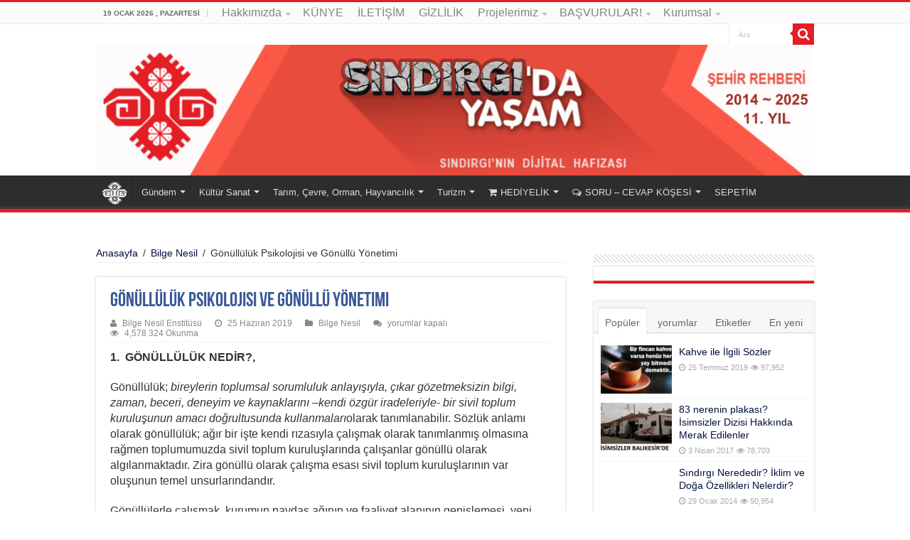

--- FILE ---
content_type: text/html; charset=UTF-8
request_url: https://sindirgida.com/gonulluluk-psikolojisi-ve-gonullu-yonetimi/
body_size: 38924
content:
<!DOCTYPE html>
<html lang="tr" prefix="og: http://ogp.me/ns#">
<head>
<title>SINDIRGIDA YAŞAM</title>
<meta name="description" content="SINDIRGININ EN BÜYÜK POPÜLER KÜLTÜR, HABER VE YAŞAM PORTALI ve SINDIRGI HEDİYELİK ÜRÜNLER PAZARI"/>
<meta name="keywords" content="SINDIRGI, HABER, KÜLTÜR, SANAT, TURİZM, GÜNDEM, TARIM, SİYASET, GENÇLİK, BİLİŞİM,HEDİYELİK"/>

<meta charset="UTF-8" />
<meta property=”fb:admins” content=”SuleymanCetinX”/ >
<meta property=”fb:app_id” content=”231283557310651”/>

<script async src="//pagead2.googlesyndication.com/pagead/js/adsbygoogle.js"></script>
<script>
  (adsbygoogle = window.adsbygoogle || []).push({
    google_ad_client: "ca-pub-3005000641645011",
    enable_page_level_ads: true
  });
</script>

<link rel="profile" href="http://gmpg.org/xfn/11" />
<link rel="pingback" href="https://sindirgida.com/xmlrpc.php" />
<title>Gönüllülük Psikolojisi ve Gönüllü Yönetimi &#8211; Sındırgıda Yaşam &#8211; Şehir Rehberi ve Dijital Hafıza</title>
<meta property="og:title" content="Gönüllülük Psikolojisi ve Gönüllü Yönetimi - Sındırgıda Yaşam - Şehir Rehberi ve Dijital Hafıza"/>
<meta property="og:type" content="article"/>
<meta property="og:description" content="1.&nbsp; GÖNÜLLÜLÜK NEDİR?, Gönüllülük;&nbsp;bireylerin toplumsal sorumluluk anlayışıyla, çıkar göze"/>
<meta property="og:url" content="https://sindirgida.com/gonulluluk-psikolojisi-ve-gonullu-yonetimi/"/>
<meta property="og:site_name" content="Sındırgıda Yaşam - Şehir Rehberi ve Dijital Hafıza"/>
<meta property="og:image" content="https://i0.wp.com/sindirgida.com/wp-content/uploads/2017/01/Bilge-Nesiller-Kapasite-Geli%C5%9Ftirme-Projesi-Sona-Erdi.jpg?resize=547%2C240&ssl=1" />
<meta name='robots' content='max-image-preview:large' />
	<style>img:is([sizes="auto" i], [sizes^="auto," i]) { contain-intrinsic-size: 3000px 1500px }</style>
	<link rel='dns-prefetch' href='//secure.gravatar.com' />
<link rel='dns-prefetch' href='//stats.wp.com' />
<link rel='dns-prefetch' href='//fonts.googleapis.com' />
<link rel='dns-prefetch' href='//v0.wordpress.com' />
<link rel='dns-prefetch' href='//jetpack.wordpress.com' />
<link rel='dns-prefetch' href='//s0.wp.com' />
<link rel='dns-prefetch' href='//public-api.wordpress.com' />
<link rel='dns-prefetch' href='//0.gravatar.com' />
<link rel='dns-prefetch' href='//1.gravatar.com' />
<link rel='dns-prefetch' href='//2.gravatar.com' />
<link rel='preconnect' href='//i0.wp.com' />
<link rel="alternate" type="application/rss+xml" title="Sındırgıda Yaşam - Şehir Rehberi ve Dijital Hafıza &raquo; akışı" href="https://sindirgida.com/feed/" />
<link rel="alternate" type="application/rss+xml" title="Sındırgıda Yaşam - Şehir Rehberi ve Dijital Hafıza &raquo; yorum akışı" href="https://sindirgida.com/comments/feed/" />
<script type="text/javascript">
/* <![CDATA[ */
window._wpemojiSettings = {"baseUrl":"https:\/\/s.w.org\/images\/core\/emoji\/16.0.1\/72x72\/","ext":".png","svgUrl":"https:\/\/s.w.org\/images\/core\/emoji\/16.0.1\/svg\/","svgExt":".svg","source":{"concatemoji":"https:\/\/sindirgida.com\/wp-includes\/js\/wp-emoji-release.min.js"}};
/*! This file is auto-generated */
!function(s,n){var o,i,e;function c(e){try{var t={supportTests:e,timestamp:(new Date).valueOf()};sessionStorage.setItem(o,JSON.stringify(t))}catch(e){}}function p(e,t,n){e.clearRect(0,0,e.canvas.width,e.canvas.height),e.fillText(t,0,0);var t=new Uint32Array(e.getImageData(0,0,e.canvas.width,e.canvas.height).data),a=(e.clearRect(0,0,e.canvas.width,e.canvas.height),e.fillText(n,0,0),new Uint32Array(e.getImageData(0,0,e.canvas.width,e.canvas.height).data));return t.every(function(e,t){return e===a[t]})}function u(e,t){e.clearRect(0,0,e.canvas.width,e.canvas.height),e.fillText(t,0,0);for(var n=e.getImageData(16,16,1,1),a=0;a<n.data.length;a++)if(0!==n.data[a])return!1;return!0}function f(e,t,n,a){switch(t){case"flag":return n(e,"\ud83c\udff3\ufe0f\u200d\u26a7\ufe0f","\ud83c\udff3\ufe0f\u200b\u26a7\ufe0f")?!1:!n(e,"\ud83c\udde8\ud83c\uddf6","\ud83c\udde8\u200b\ud83c\uddf6")&&!n(e,"\ud83c\udff4\udb40\udc67\udb40\udc62\udb40\udc65\udb40\udc6e\udb40\udc67\udb40\udc7f","\ud83c\udff4\u200b\udb40\udc67\u200b\udb40\udc62\u200b\udb40\udc65\u200b\udb40\udc6e\u200b\udb40\udc67\u200b\udb40\udc7f");case"emoji":return!a(e,"\ud83e\udedf")}return!1}function g(e,t,n,a){var r="undefined"!=typeof WorkerGlobalScope&&self instanceof WorkerGlobalScope?new OffscreenCanvas(300,150):s.createElement("canvas"),o=r.getContext("2d",{willReadFrequently:!0}),i=(o.textBaseline="top",o.font="600 32px Arial",{});return e.forEach(function(e){i[e]=t(o,e,n,a)}),i}function t(e){var t=s.createElement("script");t.src=e,t.defer=!0,s.head.appendChild(t)}"undefined"!=typeof Promise&&(o="wpEmojiSettingsSupports",i=["flag","emoji"],n.supports={everything:!0,everythingExceptFlag:!0},e=new Promise(function(e){s.addEventListener("DOMContentLoaded",e,{once:!0})}),new Promise(function(t){var n=function(){try{var e=JSON.parse(sessionStorage.getItem(o));if("object"==typeof e&&"number"==typeof e.timestamp&&(new Date).valueOf()<e.timestamp+604800&&"object"==typeof e.supportTests)return e.supportTests}catch(e){}return null}();if(!n){if("undefined"!=typeof Worker&&"undefined"!=typeof OffscreenCanvas&&"undefined"!=typeof URL&&URL.createObjectURL&&"undefined"!=typeof Blob)try{var e="postMessage("+g.toString()+"("+[JSON.stringify(i),f.toString(),p.toString(),u.toString()].join(",")+"));",a=new Blob([e],{type:"text/javascript"}),r=new Worker(URL.createObjectURL(a),{name:"wpTestEmojiSupports"});return void(r.onmessage=function(e){c(n=e.data),r.terminate(),t(n)})}catch(e){}c(n=g(i,f,p,u))}t(n)}).then(function(e){for(var t in e)n.supports[t]=e[t],n.supports.everything=n.supports.everything&&n.supports[t],"flag"!==t&&(n.supports.everythingExceptFlag=n.supports.everythingExceptFlag&&n.supports[t]);n.supports.everythingExceptFlag=n.supports.everythingExceptFlag&&!n.supports.flag,n.DOMReady=!1,n.readyCallback=function(){n.DOMReady=!0}}).then(function(){return e}).then(function(){var e;n.supports.everything||(n.readyCallback(),(e=n.source||{}).concatemoji?t(e.concatemoji):e.wpemoji&&e.twemoji&&(t(e.twemoji),t(e.wpemoji)))}))}((window,document),window._wpemojiSettings);
/* ]]> */
</script>
<!-- sindirgida.com is managing ads with Advanced Ads 2.0.13 – https://wpadvancedads.com/ --><script id="sindirgiready">
			window.advanced_ads_ready=function(e,a){a=a||"complete";var d=function(e){return"interactive"===a?"loading"!==e:"complete"===e};d(document.readyState)?e():document.addEventListener("readystatechange",(function(a){d(a.target.readyState)&&e()}),{once:"interactive"===a})},window.advanced_ads_ready_queue=window.advanced_ads_ready_queue||[];		</script>
		<style id='wp-emoji-styles-inline-css' type='text/css'>

	img.wp-smiley, img.emoji {
		display: inline !important;
		border: none !important;
		box-shadow: none !important;
		height: 1em !important;
		width: 1em !important;
		margin: 0 0.07em !important;
		vertical-align: -0.1em !important;
		background: none !important;
		padding: 0 !important;
	}
</style>
<link rel='stylesheet' id='wp-block-library-css' href='https://sindirgida.com/wp-includes/css/dist/block-library/style.min.css' type='text/css' media='all' />
<style id='classic-theme-styles-inline-css' type='text/css'>
/*! This file is auto-generated */
.wp-block-button__link{color:#fff;background-color:#32373c;border-radius:9999px;box-shadow:none;text-decoration:none;padding:calc(.667em + 2px) calc(1.333em + 2px);font-size:1.125em}.wp-block-file__button{background:#32373c;color:#fff;text-decoration:none}
</style>
<link rel='stylesheet' id='mediaelement-css' href='https://sindirgida.com/wp-includes/js/mediaelement/mediaelementplayer-legacy.min.css' type='text/css' media='all' />
<link rel='stylesheet' id='wp-mediaelement-css' href='https://sindirgida.com/wp-includes/js/mediaelement/wp-mediaelement.min.css' type='text/css' media='all' />
<style id='jetpack-sharing-buttons-style-inline-css' type='text/css'>
.jetpack-sharing-buttons__services-list{display:flex;flex-direction:row;flex-wrap:wrap;gap:0;list-style-type:none;margin:5px;padding:0}.jetpack-sharing-buttons__services-list.has-small-icon-size{font-size:12px}.jetpack-sharing-buttons__services-list.has-normal-icon-size{font-size:16px}.jetpack-sharing-buttons__services-list.has-large-icon-size{font-size:24px}.jetpack-sharing-buttons__services-list.has-huge-icon-size{font-size:36px}@media print{.jetpack-sharing-buttons__services-list{display:none!important}}.editor-styles-wrapper .wp-block-jetpack-sharing-buttons{gap:0;padding-inline-start:0}ul.jetpack-sharing-buttons__services-list.has-background{padding:1.25em 2.375em}
</style>
<style id='global-styles-inline-css' type='text/css'>
:root{--wp--preset--aspect-ratio--square: 1;--wp--preset--aspect-ratio--4-3: 4/3;--wp--preset--aspect-ratio--3-4: 3/4;--wp--preset--aspect-ratio--3-2: 3/2;--wp--preset--aspect-ratio--2-3: 2/3;--wp--preset--aspect-ratio--16-9: 16/9;--wp--preset--aspect-ratio--9-16: 9/16;--wp--preset--color--black: #000000;--wp--preset--color--cyan-bluish-gray: #abb8c3;--wp--preset--color--white: #ffffff;--wp--preset--color--pale-pink: #f78da7;--wp--preset--color--vivid-red: #cf2e2e;--wp--preset--color--luminous-vivid-orange: #ff6900;--wp--preset--color--luminous-vivid-amber: #fcb900;--wp--preset--color--light-green-cyan: #7bdcb5;--wp--preset--color--vivid-green-cyan: #00d084;--wp--preset--color--pale-cyan-blue: #8ed1fc;--wp--preset--color--vivid-cyan-blue: #0693e3;--wp--preset--color--vivid-purple: #9b51e0;--wp--preset--gradient--vivid-cyan-blue-to-vivid-purple: linear-gradient(135deg,rgba(6,147,227,1) 0%,rgb(155,81,224) 100%);--wp--preset--gradient--light-green-cyan-to-vivid-green-cyan: linear-gradient(135deg,rgb(122,220,180) 0%,rgb(0,208,130) 100%);--wp--preset--gradient--luminous-vivid-amber-to-luminous-vivid-orange: linear-gradient(135deg,rgba(252,185,0,1) 0%,rgba(255,105,0,1) 100%);--wp--preset--gradient--luminous-vivid-orange-to-vivid-red: linear-gradient(135deg,rgba(255,105,0,1) 0%,rgb(207,46,46) 100%);--wp--preset--gradient--very-light-gray-to-cyan-bluish-gray: linear-gradient(135deg,rgb(238,238,238) 0%,rgb(169,184,195) 100%);--wp--preset--gradient--cool-to-warm-spectrum: linear-gradient(135deg,rgb(74,234,220) 0%,rgb(151,120,209) 20%,rgb(207,42,186) 40%,rgb(238,44,130) 60%,rgb(251,105,98) 80%,rgb(254,248,76) 100%);--wp--preset--gradient--blush-light-purple: linear-gradient(135deg,rgb(255,206,236) 0%,rgb(152,150,240) 100%);--wp--preset--gradient--blush-bordeaux: linear-gradient(135deg,rgb(254,205,165) 0%,rgb(254,45,45) 50%,rgb(107,0,62) 100%);--wp--preset--gradient--luminous-dusk: linear-gradient(135deg,rgb(255,203,112) 0%,rgb(199,81,192) 50%,rgb(65,88,208) 100%);--wp--preset--gradient--pale-ocean: linear-gradient(135deg,rgb(255,245,203) 0%,rgb(182,227,212) 50%,rgb(51,167,181) 100%);--wp--preset--gradient--electric-grass: linear-gradient(135deg,rgb(202,248,128) 0%,rgb(113,206,126) 100%);--wp--preset--gradient--midnight: linear-gradient(135deg,rgb(2,3,129) 0%,rgb(40,116,252) 100%);--wp--preset--font-size--small: 13px;--wp--preset--font-size--medium: 20px;--wp--preset--font-size--large: 36px;--wp--preset--font-size--x-large: 42px;--wp--preset--spacing--20: 0.44rem;--wp--preset--spacing--30: 0.67rem;--wp--preset--spacing--40: 1rem;--wp--preset--spacing--50: 1.5rem;--wp--preset--spacing--60: 2.25rem;--wp--preset--spacing--70: 3.38rem;--wp--preset--spacing--80: 5.06rem;--wp--preset--shadow--natural: 6px 6px 9px rgba(0, 0, 0, 0.2);--wp--preset--shadow--deep: 12px 12px 50px rgba(0, 0, 0, 0.4);--wp--preset--shadow--sharp: 6px 6px 0px rgba(0, 0, 0, 0.2);--wp--preset--shadow--outlined: 6px 6px 0px -3px rgba(255, 255, 255, 1), 6px 6px rgba(0, 0, 0, 1);--wp--preset--shadow--crisp: 6px 6px 0px rgba(0, 0, 0, 1);}:where(.is-layout-flex){gap: 0.5em;}:where(.is-layout-grid){gap: 0.5em;}body .is-layout-flex{display: flex;}.is-layout-flex{flex-wrap: wrap;align-items: center;}.is-layout-flex > :is(*, div){margin: 0;}body .is-layout-grid{display: grid;}.is-layout-grid > :is(*, div){margin: 0;}:where(.wp-block-columns.is-layout-flex){gap: 2em;}:where(.wp-block-columns.is-layout-grid){gap: 2em;}:where(.wp-block-post-template.is-layout-flex){gap: 1.25em;}:where(.wp-block-post-template.is-layout-grid){gap: 1.25em;}.has-black-color{color: var(--wp--preset--color--black) !important;}.has-cyan-bluish-gray-color{color: var(--wp--preset--color--cyan-bluish-gray) !important;}.has-white-color{color: var(--wp--preset--color--white) !important;}.has-pale-pink-color{color: var(--wp--preset--color--pale-pink) !important;}.has-vivid-red-color{color: var(--wp--preset--color--vivid-red) !important;}.has-luminous-vivid-orange-color{color: var(--wp--preset--color--luminous-vivid-orange) !important;}.has-luminous-vivid-amber-color{color: var(--wp--preset--color--luminous-vivid-amber) !important;}.has-light-green-cyan-color{color: var(--wp--preset--color--light-green-cyan) !important;}.has-vivid-green-cyan-color{color: var(--wp--preset--color--vivid-green-cyan) !important;}.has-pale-cyan-blue-color{color: var(--wp--preset--color--pale-cyan-blue) !important;}.has-vivid-cyan-blue-color{color: var(--wp--preset--color--vivid-cyan-blue) !important;}.has-vivid-purple-color{color: var(--wp--preset--color--vivid-purple) !important;}.has-black-background-color{background-color: var(--wp--preset--color--black) !important;}.has-cyan-bluish-gray-background-color{background-color: var(--wp--preset--color--cyan-bluish-gray) !important;}.has-white-background-color{background-color: var(--wp--preset--color--white) !important;}.has-pale-pink-background-color{background-color: var(--wp--preset--color--pale-pink) !important;}.has-vivid-red-background-color{background-color: var(--wp--preset--color--vivid-red) !important;}.has-luminous-vivid-orange-background-color{background-color: var(--wp--preset--color--luminous-vivid-orange) !important;}.has-luminous-vivid-amber-background-color{background-color: var(--wp--preset--color--luminous-vivid-amber) !important;}.has-light-green-cyan-background-color{background-color: var(--wp--preset--color--light-green-cyan) !important;}.has-vivid-green-cyan-background-color{background-color: var(--wp--preset--color--vivid-green-cyan) !important;}.has-pale-cyan-blue-background-color{background-color: var(--wp--preset--color--pale-cyan-blue) !important;}.has-vivid-cyan-blue-background-color{background-color: var(--wp--preset--color--vivid-cyan-blue) !important;}.has-vivid-purple-background-color{background-color: var(--wp--preset--color--vivid-purple) !important;}.has-black-border-color{border-color: var(--wp--preset--color--black) !important;}.has-cyan-bluish-gray-border-color{border-color: var(--wp--preset--color--cyan-bluish-gray) !important;}.has-white-border-color{border-color: var(--wp--preset--color--white) !important;}.has-pale-pink-border-color{border-color: var(--wp--preset--color--pale-pink) !important;}.has-vivid-red-border-color{border-color: var(--wp--preset--color--vivid-red) !important;}.has-luminous-vivid-orange-border-color{border-color: var(--wp--preset--color--luminous-vivid-orange) !important;}.has-luminous-vivid-amber-border-color{border-color: var(--wp--preset--color--luminous-vivid-amber) !important;}.has-light-green-cyan-border-color{border-color: var(--wp--preset--color--light-green-cyan) !important;}.has-vivid-green-cyan-border-color{border-color: var(--wp--preset--color--vivid-green-cyan) !important;}.has-pale-cyan-blue-border-color{border-color: var(--wp--preset--color--pale-cyan-blue) !important;}.has-vivid-cyan-blue-border-color{border-color: var(--wp--preset--color--vivid-cyan-blue) !important;}.has-vivid-purple-border-color{border-color: var(--wp--preset--color--vivid-purple) !important;}.has-vivid-cyan-blue-to-vivid-purple-gradient-background{background: var(--wp--preset--gradient--vivid-cyan-blue-to-vivid-purple) !important;}.has-light-green-cyan-to-vivid-green-cyan-gradient-background{background: var(--wp--preset--gradient--light-green-cyan-to-vivid-green-cyan) !important;}.has-luminous-vivid-amber-to-luminous-vivid-orange-gradient-background{background: var(--wp--preset--gradient--luminous-vivid-amber-to-luminous-vivid-orange) !important;}.has-luminous-vivid-orange-to-vivid-red-gradient-background{background: var(--wp--preset--gradient--luminous-vivid-orange-to-vivid-red) !important;}.has-very-light-gray-to-cyan-bluish-gray-gradient-background{background: var(--wp--preset--gradient--very-light-gray-to-cyan-bluish-gray) !important;}.has-cool-to-warm-spectrum-gradient-background{background: var(--wp--preset--gradient--cool-to-warm-spectrum) !important;}.has-blush-light-purple-gradient-background{background: var(--wp--preset--gradient--blush-light-purple) !important;}.has-blush-bordeaux-gradient-background{background: var(--wp--preset--gradient--blush-bordeaux) !important;}.has-luminous-dusk-gradient-background{background: var(--wp--preset--gradient--luminous-dusk) !important;}.has-pale-ocean-gradient-background{background: var(--wp--preset--gradient--pale-ocean) !important;}.has-electric-grass-gradient-background{background: var(--wp--preset--gradient--electric-grass) !important;}.has-midnight-gradient-background{background: var(--wp--preset--gradient--midnight) !important;}.has-small-font-size{font-size: var(--wp--preset--font-size--small) !important;}.has-medium-font-size{font-size: var(--wp--preset--font-size--medium) !important;}.has-large-font-size{font-size: var(--wp--preset--font-size--large) !important;}.has-x-large-font-size{font-size: var(--wp--preset--font-size--x-large) !important;}
:where(.wp-block-post-template.is-layout-flex){gap: 1.25em;}:where(.wp-block-post-template.is-layout-grid){gap: 1.25em;}
:where(.wp-block-columns.is-layout-flex){gap: 2em;}:where(.wp-block-columns.is-layout-grid){gap: 2em;}
:root :where(.wp-block-pullquote){font-size: 1.5em;line-height: 1.6;}
</style>
<link rel='stylesheet' id='contact-form-7-css' href='https://sindirgida.com/wp-content/plugins/contact-form-7/includes/css/styles.css' type='text/css' media='all' />
<link rel='stylesheet' id='wpos-slick-style-css' href='https://sindirgida.com/wp-content/plugins/wp-responsive-recent-post-slider/assets/css/slick.css' type='text/css' media='all' />
<link rel='stylesheet' id='wppsac-public-style-css' href='https://sindirgida.com/wp-content/plugins/wp-responsive-recent-post-slider/assets/css/recent-post-style.css' type='text/css' media='all' />
<link rel='stylesheet' id='ppress-frontend-css' href='https://sindirgida.com/wp-content/plugins/wp-user-avatar/assets/css/frontend.min.css' type='text/css' media='all' />
<link rel='stylesheet' id='ppress-flatpickr-css' href='https://sindirgida.com/wp-content/plugins/wp-user-avatar/assets/flatpickr/flatpickr.min.css' type='text/css' media='all' />
<link rel='stylesheet' id='ppress-select2-css' href='https://sindirgida.com/wp-content/plugins/wp-user-avatar/assets/select2/select2.min.css' type='text/css' media='all' />
<link rel='stylesheet' id='tie-style-css' href='https://sindirgida.com/wp-content/themes/sahifa/style.css' type='text/css' media='all' />
<link rel='stylesheet' id='tie-ilightbox-skin-css' href='https://sindirgida.com/wp-content/themes/sahifa/css/ilightbox/dark-skin/skin.css' type='text/css' media='all' />
<link rel='stylesheet' id='Droid+Sans-css' href='https://fonts.googleapis.com/css?family=Droid+Sans%3Aregular%2C700' type='text/css' media='all' />
<script type="text/javascript" src="https://sindirgida.com/wp-includes/js/jquery/jquery.min.js" id="jquery-core-js"></script>
<script type="text/javascript" src="https://sindirgida.com/wp-includes/js/jquery/jquery-migrate.min.js" id="jquery-migrate-js"></script>
<script type="text/javascript" src="https://sindirgida.com/wp-content/plugins/wp-user-avatar/assets/flatpickr/flatpickr.min.js" id="ppress-flatpickr-js"></script>
<script type="text/javascript" src="https://sindirgida.com/wp-content/plugins/wp-user-avatar/assets/select2/select2.min.js" id="ppress-select2-js"></script>
<link rel="https://api.w.org/" href="https://sindirgida.com/wp-json/" /><link rel="alternate" title="JSON" type="application/json" href="https://sindirgida.com/wp-json/wp/v2/posts/3327" /><link rel="EditURI" type="application/rsd+xml" title="RSD" href="https://sindirgida.com/xmlrpc.php?rsd" />
<meta name="generator" content="WordPress 6.8.3" />
<link rel="canonical" href="https://sindirgida.com/gonulluluk-psikolojisi-ve-gonullu-yonetimi/" />
<link rel='shortlink' href='https://wp.me/p9IDc9-RF' />
<link rel="alternate" title="oEmbed (JSON)" type="application/json+oembed" href="https://sindirgida.com/wp-json/oembed/1.0/embed?url=https%3A%2F%2Fsindirgida.com%2Fgonulluluk-psikolojisi-ve-gonullu-yonetimi%2F" />
<link rel="alternate" title="oEmbed (XML)" type="text/xml+oembed" href="https://sindirgida.com/wp-json/oembed/1.0/embed?url=https%3A%2F%2Fsindirgida.com%2Fgonulluluk-psikolojisi-ve-gonullu-yonetimi%2F&#038;format=xml" />
	<style>img#wpstats{display:none}</style>
		<link rel="shortcut icon" href="http://sindirgida.com/wp-content/uploads/2017/03/favicon.png" title="Favicon" />	
<!--[if IE]>
<script type="text/javascript">jQuery(document).ready(function (){ jQuery(".menu-item").has("ul").children("a").attr("aria-haspopup", "true");});</script>
<![endif]-->	
<!--[if lt IE 9]>
<script src="https://sindirgida.com/wp-content/themes/sahifa/js/html5.js"></script>
<script src="https://sindirgida.com/wp-content/themes/sahifa/js/selectivizr-min.js"></script>
<![endif]-->
<!--[if IE 9]>
<link rel="stylesheet" type="text/css" media="all" href="https://sindirgida.com/wp-content/themes/sahifa/css/ie9.css" />
<![endif]-->
<!--[if IE 8]>
<link rel="stylesheet" type="text/css" media="all" href="https://sindirgida.com/wp-content/themes/sahifa/css/ie8.css" />
<![endif]-->
<!--[if IE 7]>
<link rel="stylesheet" type="text/css" media="all" href="https://sindirgida.com/wp-content/themes/sahifa/css/ie7.css" />
<![endif]-->


<meta name="viewport" content="width=device-width, initial-scale=1.0" />



<style type="text/css" media="screen"> 

body{
	font-family: Arial, Helvetica, sans-serif;
	font-size : 14px;
	font-weight: normal;
	font-style: normal;
}

.top-nav, .top-nav ul li a {
	font-size : 16px;
}

.page-title{
	color :#3b5998;
}

.post-title{
	color :#3b5998;
}

h2.post-box-title, h2.post-box-title a{
	color :#3b5998;
	font-size : 22px;
	font-weight: bold;
}

body.single .entry, body.page .entry{
	font-size : 16px;
}

.widget-top h4, .widget-top h4 a{
	font-size : 26px;
}

::-webkit-scrollbar {
	width: 8px;
	height:8px;
}

#main-nav,
.cat-box-content,
#sidebar .widget-container,
.post-listing,
#commentform {
	border-bottom-color: #e31e25;
}
	
.search-block .search-button,
#topcontrol,
#main-nav ul li.current-menu-item a,
#main-nav ul li.current-menu-item a:hover,
#main-nav ul li.current_page_parent a,
#main-nav ul li.current_page_parent a:hover,
#main-nav ul li.current-menu-parent a,
#main-nav ul li.current-menu-parent a:hover,
#main-nav ul li.current-page-ancestor a,
#main-nav ul li.current-page-ancestor a:hover,
.pagination span.current,
.share-post span.share-text,
.flex-control-paging li a.flex-active,
.ei-slider-thumbs li.ei-slider-element,
.review-percentage .review-item span span,
.review-final-score,
.button,
a.button,
a.more-link,
#main-content input[type="submit"],
.form-submit #submit,
#login-form .login-button,
.widget-feedburner .feedburner-subscribe,
input[type="submit"],
#buddypress button,
#buddypress a.button,
#buddypress input[type=submit],
#buddypress input[type=reset],
#buddypress ul.button-nav li a,
#buddypress div.generic-button a,
#buddypress .comment-reply-link,
#buddypress div.item-list-tabs ul li a span,
#buddypress div.item-list-tabs ul li.selected a,
#buddypress div.item-list-tabs ul li.current a,
#buddypress #members-directory-form div.item-list-tabs ul li.selected span,
#members-list-options a.selected,
#groups-list-options a.selected,
body.dark-skin #buddypress div.item-list-tabs ul li a span,
body.dark-skin #buddypress div.item-list-tabs ul li.selected a,
body.dark-skin #buddypress div.item-list-tabs ul li.current a,
body.dark-skin #members-list-options a.selected,
body.dark-skin #groups-list-options a.selected,
.search-block-large .search-button,
#featured-posts .flex-next:hover,
#featured-posts .flex-prev:hover,
a.tie-cart span.shooping-count,
.woocommerce span.onsale,
.woocommerce-page span.onsale ,
.woocommerce .widget_price_filter .ui-slider .ui-slider-handle,
.woocommerce-page .widget_price_filter .ui-slider .ui-slider-handle,
#check-also-close,
a.post-slideshow-next,
a.post-slideshow-prev,
.widget_price_filter .ui-slider .ui-slider-handle,
.quantity .minus:hover,
.quantity .plus:hover,
.mejs-container .mejs-controls .mejs-time-rail .mejs-time-current,
#reading-position-indicator  {
	background-color:#e31e25;
}

::-webkit-scrollbar-thumb{
	background-color:#e31e25 !important;
}
	
#theme-footer,
#theme-header,
.top-nav ul li.current-menu-item:before,
#main-nav .menu-sub-content ,
#main-nav ul ul,
#check-also-box { 
	border-top-color: #e31e25;
}
	
.search-block:after {
	border-right-color:#e31e25;
}

body.rtl .search-block:after {
	border-left-color:#e31e25;
}

#main-nav ul > li.menu-item-has-children:hover > a:after,
#main-nav ul > li.mega-menu:hover > a:after {
	border-color:transparent transparent #e31e25;
}
	
.widget.timeline-posts li a:hover,
.widget.timeline-posts li a:hover span.tie-date {
	color: #e31e25;
}

.widget.timeline-posts li a:hover span.tie-date:before {
	background: #e31e25;
	border-color: #e31e25;
}

#order_review,
#order_review_heading {
	border-color: #e31e25;
}

	
body {
	background-image : url(https://sindirgida.com/wp-content/themes/sahifa/images/patterns/body-bg36.png);
	background-position: top center;
}

a {
	color: #00113b;
}
		
a:hover {
	color: 370097;
}
		
body.single .post .entry a, body.page .post .entry a {
	color: #0f09b3;
}
		
#theme-header {
	background-color:#ffffff !important; 
				}


</style> 

		<script type="text/javascript">
			/* <![CDATA[ */
				var sf_position = '0';
				var sf_templates = "<a href=\"{search_url_escaped}\">T\u00fcm Sonu\u00e7lar\u0131 G\u00f6r\u00fcnt\u00fcle<\/a>";
				var sf_input = '.search-live';
				jQuery(document).ready(function(){
					jQuery(sf_input).ajaxyLiveSearch({"expand":false,"searchUrl":"https:\/\/sindirgida.com\/?s=%s","text":"Search","delay":500,"iwidth":180,"width":315,"ajaxUrl":"https:\/\/sindirgida.com\/wp-admin\/admin-ajax.php","rtl":0});
					jQuery(".live-search_ajaxy-selective-input").keyup(function() {
						var width = jQuery(this).val().length * 8;
						if(width < 50) {
							width = 50;
						}
						jQuery(this).width(width);
					});
					jQuery(".live-search_ajaxy-selective-search").click(function() {
						jQuery(this).find(".live-search_ajaxy-selective-input").focus();
					});
					jQuery(".live-search_ajaxy-selective-close").click(function() {
						jQuery(this).parent().remove();
					});
				});
			/* ]]> */
		</script>
		
<!-- Jetpack Open Graph Tags -->
<meta property="og:type" content="article" />
<meta property="og:title" content="Gönüllülük Psikolojisi ve Gönüllü Yönetimi" />
<meta property="og:url" content="https://sindirgida.com/gonulluluk-psikolojisi-ve-gonullu-yonetimi/" />
<meta property="og:description" content="1.&nbsp; GÖNÜLLÜLÜK NEDİR?, Gönüllülük;&nbsp;bireylerin toplumsal sorumluluk anlayışıyla, çıkar gözetmeksizin bilgi, zaman, beceri, deneyim ve kaynaklarını –kendi özgür iradeleriyle- bir sivil topl…" />
<meta property="article:published_time" content="2019-06-25T12:35:28+00:00" />
<meta property="article:modified_time" content="2020-05-14T08:16:41+00:00" />
<meta property="og:site_name" content="Sındırgıda Yaşam - Şehir Rehberi ve Dijital Hafıza" />
<meta property="og:image" content="https://i0.wp.com/sindirgida.com/wp-content/uploads/2017/01/Bilge-Nesiller-Kapasite-Geli%C5%9Ftirme-Projesi-Sona-Erdi.jpg?fit=547%2C240&#038;ssl=1" />
<meta property="og:image:width" content="547" />
<meta property="og:image:height" content="240" />
<meta property="og:image:alt" content="" />
<meta property="og:locale" content="tr_TR" />
<meta name="twitter:text:title" content="Gönüllülük Psikolojisi ve Gönüllü Yönetimi" />
<meta name="twitter:image" content="https://i0.wp.com/sindirgida.com/wp-content/uploads/2017/01/Bilge-Nesiller-Kapasite-Geli%C5%9Ftirme-Projesi-Sona-Erdi.jpg?fit=547%2C240&#038;ssl=1&#038;w=640" />
<meta name="twitter:card" content="summary_large_image" />

<!-- End Jetpack Open Graph Tags -->
<style>ins.adsbygoogle { background-color: transparent; padding: 0; }</style><script  async src="https://pagead2.googlesyndication.com/pagead/js/adsbygoogle.js?client=ca-pub-9209907224427904" crossorigin="anonymous"></script></head>
<body id="top" class="wp-singular post-template-default single single-post postid-3327 single-format-standard wp-theme-sahifa lazy-enabled aa-prefix-sindirgi">

<div id="fb-root"></div>
<script>(function(d, s, id) {
  var js, fjs = d.getElementsByTagName(s)[0];
  if (d.getElementById(id)) return;
  js = d.createElement(s); js.id = id;
  js.src = "//connect.facebook.net/tr_TR/sdk.js#xfbml=1&version=v2.8&appId=231283557310651";
  fjs.parentNode.insertBefore(js, fjs);
}(document, 'script', 'facebook-jssdk'));</script>

<div class="wrapper-outer">

	<div class="background-cover"></div>

	<aside id="slide-out">
	
			<div class="search-mobile">
			<form method="get" id="searchform-mobile" action="https://sindirgida.com/">
				<button class="search-button" type="submit" value="Ara"><i class="fa fa-search"></i></button>	
				<input type="text" id="s-mobile" name="s" title="Ara" value="Ara" onfocus="if (this.value == 'Ara') {this.value = '';}" onblur="if (this.value == '') {this.value = 'Ara';}"  />
			</form>
		</div><!-- .search-mobile /-->
		
			<div class="social-icons">
		<a class="ttip-none" title="Rss" href="https://sindirgida.com/feed/" target="_blank"><i class="fa fa-rss"></i></a><a class="ttip-none" title="Facebook" href="http://www.Facebook.com/Sindirgida" target="_blank"><i class="fa fa-facebook"></i></a><a class="ttip-none" title="Twitter" href="http://www.Twitter.com/Sindirgida" target="_blank"><i class="fa fa-twitter"></i></a><a class="ttip-none" title="instagram" href="http://www.instagram.com/Sindirgida_Yasam" target="_blank"><i class="tieicon-instagram"></i></a>
			</div>

		
		<div id="mobile-menu" ></div>
	</aside><!-- #slide-out /-->

		<div id="wrapper" class="wide-layout">
		<div class="inner-wrapper">

		<header id="theme-header" class="theme-header full-logo center-logo">
						<div id="top-nav" class="top-nav">
				<div class="container">

							<span class="today-date">19  Ocak  2026 , Pazartesi </span>					
				<div class="top-menu"><ul id="menu-ust-menu" class="menu"><li id="menu-item-1771" class="menu-item menu-item-type-custom menu-item-object-custom menu-item-home menu-item-has-children menu-item-1771"><a href="http://sindirgida.com/#">Hakkımızda</a>
<ul class="sub-menu">
	<li id="menu-item-431" class="menu-item menu-item-type-post_type menu-item-object-page menu-item-has-children menu-item-431"><a href="https://sindirgida.com/hakkimizda/">Sındırgı’da Yaşam Projesi</a>
	<ul class="sub-menu">
		<li id="menu-item-3897" class="menu-item menu-item-type-post_type menu-item-object-page menu-item-3897"><a href="https://sindirgida.com/sindirgi-arastirmalari-zaman-tuneli/">Sındırgı Araştırmaları: Zaman Tüneli</a></li>
		<li id="menu-item-3898" class="menu-item menu-item-type-post_type menu-item-object-page menu-item-3898"><a href="https://sindirgida.com/bulten/">Sındırgı Bülten</a></li>
		<li id="menu-item-3675" class="menu-item menu-item-type-post_type menu-item-object-page menu-item-3675"><a href="https://sindirgida.com/sindirgida-yasam-logo-banner-tasarimlari/">SINDIRGIDA YAŞAM Logo Banner Tasarımları</a></li>
	</ul>
</li>
	<li id="menu-item-1770" class="menu-item menu-item-type-post_type menu-item-object-page menu-item-has-children menu-item-1770"><a href="https://sindirgida.com/bilge-nesil-genclik-bilisim-sanat-ve-turizm-dernegi/">Bilge Nesil Gençlik Derneği</a>
	<ul class="sub-menu">
		<li id="menu-item-1362" class="menu-item menu-item-type-post_type menu-item-object-page menu-item-1362"><a href="https://sindirgida.com/wise-generation-yiat-association/">Wise Generation Association</a></li>
	</ul>
</li>
	<li id="menu-item-3791" class="menu-item menu-item-type-post_type menu-item-object-post menu-item-3791"><a href="https://sindirgida.com/bilgeseramiksanat/">BİLGE SERAMİK &#038; SANAT MERKEZİ</a></li>
	<li id="menu-item-1764" class="menu-item menu-item-type-post_type menu-item-object-page menu-item-has-children menu-item-1764"><a href="https://sindirgida.com/bilge-nesiller-enstitusu/">Bilge Nesil Enstitüsü</a>
	<ul class="sub-menu">
		<li id="menu-item-3721" class="menu-item menu-item-type-post_type menu-item-object-page menu-item-3721"><a href="https://sindirgida.com/balikesir-stratejik-arastirmalar-merkezi-balsam/">Balıkesir Stratejik Araştırmalar Merkezi  BAL-SAM</a></li>
		<li id="menu-item-2618" class="menu-item menu-item-type-post_type menu-item-object-page menu-item-2618"><a href="https://sindirgida.com/sindirgi-kalkinma-platformu/">SINDIRGI KALKINMA PLATFORMU</a></li>
	</ul>
</li>
	<li id="menu-item-3172" class="menu-item menu-item-type-post_type menu-item-object-page menu-item-3172"><a href="https://sindirgida.com/yeryuzu-melekleri-dernegi/">Yeryüzü Melekleri Derneği</a></li>
</ul>
</li>
<li id="menu-item-2217" class="menu-item menu-item-type-post_type menu-item-object-page menu-item-2217"><a href="https://sindirgida.com/kunye/">KÜNYE</a></li>
<li id="menu-item-554" class="menu-item menu-item-type-post_type menu-item-object-page menu-item-554"><a href="https://sindirgida.com/iletisim/">İLETİŞİM</a></li>
<li id="menu-item-2225" class="menu-item menu-item-type-post_type menu-item-object-page menu-item-2225"><a href="https://sindirgida.com/gizlilik-politikasi/">GİZLİLİK</a></li>
<li id="menu-item-1363" class="menu-item menu-item-type-post_type menu-item-object-page menu-item-has-children menu-item-1363"><a href="https://sindirgida.com/projelerimiz/">Projelerimiz</a>
<ul class="sub-menu">
	<li id="menu-item-928" class="menu-item menu-item-type-post_type menu-item-object-page menu-item-928"><a href="https://sindirgida.com/yoresel-sozlugumuz/">Yöresel Sözlüğümüz</a></li>
	<li id="menu-item-2244" class="menu-item menu-item-type-post_type menu-item-object-page menu-item-2244"><a href="https://sindirgida.com/deyimler-ve-atasozleri/">Yöresel Deyimlerimiz ve Atasözlerimiz</a></li>
	<li id="menu-item-3802" class="menu-item menu-item-type-post_type menu-item-object-page menu-item-3802"><a href="https://sindirgida.com/balikesir-stratejik-arastirmalar-merkezi-balsam/">Balıkesir Stratejik Araştırmalar Merkezi  BAL-SAM</a></li>
	<li id="menu-item-3804" class="menu-item menu-item-type-post_type menu-item-object-page menu-item-3804"><a href="https://sindirgida.com/cittaslow-yolunda-sindirgi/">Cittaslow Yolunda Sındırgı</a></li>
	<li id="menu-item-3805" class="menu-item menu-item-type-post_type menu-item-object-page menu-item-3805"><a href="https://sindirgida.com/daha-yesil-bir-dunya-icin-genclik-platformu-youth-platform-for-a-greener-world/">Daha Yeşil Bir Dünya İçin Gençlik Platformu – Youth Platform for a Greener World</a></li>
</ul>
</li>
<li id="menu-item-2019" class="menu-item menu-item-type-custom menu-item-object-custom menu-item-home menu-item-has-children menu-item-2019"><a href="http://sindirgida.com/#">BAŞVURULAR!</a>
<ul class="sub-menu">
	<li id="menu-item-2020" class="menu-item menu-item-type-post_type menu-item-object-page menu-item-2020"><a href="https://sindirgida.com/projelerimiz/stajyer-basvuru-formu/">Stajyer Başvuru Formu</a></li>
	<li id="menu-item-2025" class="menu-item menu-item-type-post_type menu-item-object-page menu-item-2025"><a href="https://sindirgida.com/yazarlik-basvurusu/">Yazarlık Başvurusu!</a></li>
	<li id="menu-item-1162" class="menu-item menu-item-type-post_type menu-item-object-page menu-item-1162"><a href="https://sindirgida.com/basvuru-formu/">Proje Başvuru Formu</a></li>
	<li id="menu-item-1310" class="menu-item menu-item-type-post_type menu-item-object-page menu-item-1310"><a href="https://sindirgida.com/reklam/">Reklam ve Sponsorluk Başvurusu</a></li>
</ul>
</li>
<li id="menu-item-2216" class="menu-item menu-item-type-custom menu-item-object-custom menu-item-home menu-item-has-children menu-item-2216"><a href="http://sindirgida.com/#">Kurumsal</a>
<ul class="sub-menu">
	<li id="menu-item-432" class="menu-item menu-item-type-post_type menu-item-object-page menu-item-432"><a href="https://sindirgida.com/kose-yazarlari/">Köşe Yazarları</a></li>
	<li id="menu-item-434" class="menu-item menu-item-type-custom menu-item-object-custom menu-item-434"><a href="http://sindirgida.com/giris/">Yazar Girişi</a></li>
	<li id="menu-item-2187" class="menu-item menu-item-type-post_type menu-item-object-page menu-item-2187"><a href="https://sindirgida.com/arsiv/">ARŞİV</a></li>
	<li id="menu-item-2243" class="menu-item menu-item-type-post_type menu-item-object-page menu-item-2243"><a href="https://sindirgida.com/tesekkurler/">Teşekkürler!</a></li>
	<li id="menu-item-2242" class="menu-item menu-item-type-post_type menu-item-object-page menu-item-2242"><a href="https://sindirgida.com/destekliyoruz/">DESTEKLİYORUZ</a></li>
</ul>
</li>
</ul></div>
						<div class="search-block">
						<form method="get" id="searchform-header" action="https://sindirgida.com/">
							<button class="search-button" type="submit" value="Ara"><i class="fa fa-search"></i></button>	
							<input class="search-live" type="text" id="s-header" name="s" title="Ara" value="Ara" onfocus="if (this.value == 'Ara') {this.value = '';}" onblur="if (this.value == '') {this.value = 'Ara';}"  />
						</form>
					</div><!-- .search-block /-->
		
	
				</div><!-- .container /-->
			</div><!-- .top-menu /-->
			
		<div class="header-content">
		
					<a id="slide-out-open" class="slide-out-open" href="#"><span></span></a>
				
			<div class="logo" style=" margin-top:10px; margin-bottom:10px;">
			<h2>								<a title="Sındırgıda Yaşam &#8211; Şehir Rehberi ve Dijital Hafıza" href="https://sindirgida.com/">
					<img src="https://sindirgida.com/wp-content/uploads/2025/11/SINDIRGIDA-YASAM-LOGO-1100x200-1.png" alt="Sındırgıda Yaşam &#8211; Şehir Rehberi ve Dijital Hafıza"  /><strong>Sındırgıda Yaşam &#8211; Şehir Rehberi ve Dijital Hafıza SINDIRGININ EN BÜYÜK POPÜLER KÜLTÜR, HABER VE TURİZM REHBERİ</strong>
				</a>
			</h2>			</div><!-- .logo /-->
			<div class="e3lan e3lan-top">		</div>			<div class="clear"></div>
			
		</div>	
													<nav id="main-nav" class="fixed-enabled">
				<div class="container">
				
				
					<div class="main-menu"><ul id="menu-anamenu" class="menu"><li id="menu-item-1307" class="menu-item menu-item-type-custom menu-item-object-custom menu-item-home menu-item-1307"><a href="http://sindirgida.com/">Anasayfa</a></li>
<li id="menu-item-1246" class="menu-item menu-item-type-taxonomy menu-item-object-category menu-item-has-children menu-item-1246"><a href="https://sindirgida.com/kategori/gundem/">Gündem</a>
<ul class="sub-menu menu-sub-content">
	<li id="menu-item-1249" class="menu-item menu-item-type-taxonomy menu-item-object-category menu-item-1249"><a href="https://sindirgida.com/kategori/egitim-bilisim/">Eğitim ve Bilişim</a></li>
	<li id="menu-item-1252" class="menu-item menu-item-type-taxonomy menu-item-object-category menu-item-1252"><a href="https://sindirgida.com/kategori/spor-genclik/">Spor ve Gençlik</a></li>
	<li id="menu-item-3871" class="menu-item menu-item-type-taxonomy menu-item-object-category menu-item-3871"><a href="https://sindirgida.com/kategori/siyaset/">Siyaset</a></li>
</ul>
</li>
<li id="menu-item-1247" class="menu-item menu-item-type-taxonomy menu-item-object-category menu-item-has-children menu-item-1247"><a href="https://sindirgida.com/kategori/kultur-sanat/">Kültür Sanat</a>
<ul class="sub-menu menu-sub-content">
	<li id="menu-item-3877" class="menu-item menu-item-type-taxonomy menu-item-object-category menu-item-3877"><a href="https://sindirgida.com/kategori/balikesir-arastirmalari/">Balıkesir Araştırmaları</a></li>
	<li id="menu-item-3866" class="menu-item menu-item-type-taxonomy menu-item-object-category menu-item-3866"><a href="https://sindirgida.com/kategori/sindirgi-tanitim/">Sındırgı Araştırma ve Tanıtım</a></li>
	<li id="menu-item-3868" class="menu-item menu-item-type-taxonomy menu-item-object-category menu-item-3868"><a href="https://sindirgida.com/kategori/sindirgi-tanitim/%c5%9fiirlerimiz/">Şiirlerimiz</a></li>
	<li id="menu-item-3867" class="menu-item menu-item-type-taxonomy menu-item-object-category menu-item-3867"><a href="https://sindirgida.com/kategori/sindirgi-tanitim/de%c4%9ferlerimiz/">Değerlerimiz</a></li>
	<li id="menu-item-3869" class="menu-item menu-item-type-taxonomy menu-item-object-category menu-item-3869"><a href="https://sindirgida.com/kategori/sindirgi-tanitim/t%c3%bcrk%c3%bclerimiz/">Türkülerimiz</a></li>
	<li id="menu-item-3870" class="menu-item menu-item-type-taxonomy menu-item-object-category menu-item-3870"><a href="https://sindirgida.com/kategori/sindirgi-tanitim/ulasim/">Ulaşım</a></li>
</ul>
</li>
<li id="menu-item-1250" class="menu-item menu-item-type-taxonomy menu-item-object-category menu-item-has-children menu-item-1250"><a href="https://sindirgida.com/kategori/tarim-cevre-orman-hayvancilik/">Tarım, Çevre, Orman, Hayvancılık</a>
<ul class="sub-menu menu-sub-content">
	<li id="menu-item-3875" class="menu-item menu-item-type-taxonomy menu-item-object-category menu-item-3875"><a href="https://sindirgida.com/kategori/tarim-cevre-orman-hayvancilik/yaban-hayati/">Yaban Hayatı</a></li>
	<li id="menu-item-3873" class="menu-item menu-item-type-taxonomy menu-item-object-category menu-item-3873"><a href="https://sindirgida.com/kategori/tarim-cevre-orman-hayvancilik/%c3%a7ift%c3%a7ilik-tar%c4%b1m-ve-hayvanc%c4%b1l%c4%b1k/">Çiftçilik</a></li>
	<li id="menu-item-3874" class="menu-item menu-item-type-taxonomy menu-item-object-category menu-item-3874"><a href="https://sindirgida.com/kategori/tarim-cevre-orman-hayvancilik/hayvanc%c4%b1l%c4%b1k-tar%c4%b1m-hayvanc%c4%b1l%c4%b1k/">Hayvancılık</a></li>
	<li id="menu-item-3872" class="menu-item menu-item-type-taxonomy menu-item-object-category menu-item-3872"><a href="https://sindirgida.com/kategori/tarim-cevre-orman-hayvancilik/bal%c4%b1k%c3%a7%c4%b1l%c4%b1k/">Balıkçılık</a></li>
</ul>
</li>
<li id="menu-item-1788" class="menu-item menu-item-type-taxonomy menu-item-object-category menu-item-has-children menu-item-1788"><a href="https://sindirgida.com/kategori/ekoturizm-turizm/">Turizm</a>
<ul class="sub-menu menu-sub-content">
	<li id="menu-item-3876" class="menu-item menu-item-type-taxonomy menu-item-object-category menu-item-3876"><a href="https://sindirgida.com/kategori/y%c3%b6resel-lezzetler/">Yöresel Lezzetler</a></li>
	<li id="menu-item-1248" class="menu-item menu-item-type-taxonomy menu-item-object-category menu-item-1248"><a href="https://sindirgida.com/kategori/sindirgi-tanitim/">İlçe Tarihi</a></li>
</ul>
</li>
<li id="menu-item-2599" class="menu-item menu-item-type-post_type menu-item-object-page menu-item-has-children menu-item-2599"><a href="https://sindirgida.com/hediyelik/"><i class="fa fa-shopping-cart"></i>HEDİYELİK</a>
<ul class="sub-menu menu-sub-content">
	<li id="menu-item-2600" class="menu-item menu-item-type-post_type menu-item-object-page menu-item-2600"><a href="https://sindirgida.com/hediyelik/hesabim/">HESABIM</a></li>
	<li id="menu-item-2601" class="menu-item menu-item-type-post_type menu-item-object-page menu-item-2601"><a href="https://sindirgida.com/hediyelik/odeme/">ÖDEME</a></li>
</ul>
</li>
<li id="menu-item-3344" class="anspress-menu-ask menu-item menu-item-type-post_type menu-item-object-page menu-item-has-children menu-item-3344"><a title="Sındırgı Hakkında sormak ve tartışmak istediğin konuları buradan açık olarak sorabilirsiniz." href="https://sindirgida.com/sorular/sor/"><i class="fa fa-comments-o"></i>SORU &#8211; CEVAP KÖŞESİ</a>
<ul class="sub-menu menu-sub-content">
	<li id="menu-item-3343" class="anspress-menu-base menu-item menu-item-type-post_type menu-item-object-page menu-item-3343"><a href="https://sindirgida.com/sorular/">Sorular</a></li>
	<li id="menu-item-3363" class="anspress-menu-ask menu-item menu-item-type-post_type menu-item-object-page menu-item-3363"><a href="https://sindirgida.com/sorular/sor/">Tartışma Başlat</a></li>
	<li id="menu-item-3342" class="anspress-menu-categories menu-item menu-item-type-post_type menu-item-object-page menu-item-3342"><a href="https://sindirgida.com/sorular/kategoriler/">Tartışma Kategorileri</a></li>
	<li id="menu-item-3364" class="anspress-menu-user menu-item menu-item-type-post_type menu-item-object-page menu-item-3364"><a href="https://sindirgida.com/sorular/profile/">Profil</a></li>
</ul>
</li>
<li id="menu-item-2602" class="menu-item menu-item-type-post_type menu-item-object-page menu-item-2602"><a href="https://sindirgida.com/hediyelik/sepet/">SEPETİM</a></li>
</ul></div>					
					
				</div>
			</nav><!-- .main-nav /-->
					</header><!-- #header /-->
	
		
	
	<div class="e3lan e3lan-below_header">		</div>
	<div id="main-content" class="container">
			
		
	
	
		
	<div class="content">
	
				
		<div xmlns:v="http://rdf.data-vocabulary.org/#"  id="crumbs"><span typeof="v:Breadcrumb"><a rel="v:url" property="v:title" class="crumbs-home" href="https://sindirgida.com">Anasayfa</a></span> <span class="delimiter">/</span> <span typeof="v:Breadcrumb"><a rel="v:url" property="v:title" href="https://sindirgida.com/kategori/bilge-nesil/">Bilge Nesil</a></span> <span class="delimiter">/</span> <span class="current">Gönüllülük Psikolojisi ve Gönüllü Yönetimi</span></div>
					
				
		<div class="e3lan e3lan-post">		</div>				
		<article class="post-listing post-3327 post type-post status-publish format-standard has-post-thumbnail hentry category-bilge-nesil tag-gonulluluk tag-siviltoplum tag-yonetisim" id="the-post">
			
			<div class="post-inner">
			
							<h1 class="name post-title entry-title" itemprop="itemReviewed" itemscope itemtype="http://schema.org/Thing"><span itemprop="name">Gönüllülük Psikolojisi ve Gönüllü Yönetimi</span></h1>

						
<p class="post-meta">
		
	<span class="post-meta-author"><i class="fa fa-user"></i><a href="https://sindirgida.com/author/bilgenesil/" title="">Bilge Nesil Enstitüsü </a></span>
	
		
	<span class="tie-date"><i class="fa fa-clock-o"></i>25 Haziran 2019</span>	
	<span class="post-cats"><i class="fa fa-folder"></i><a href="https://sindirgida.com/kategori/bilge-nesil/" rel="category tag">Bilge Nesil</a></span>
	
	<span class="post-comments"><i class="fa fa-comments"></i><span><span class="screen-reader-text">Gönüllülük Psikolojisi ve Gönüllü Yönetimi için</span> yorumlar kapalı</span></span>
<span class="post-views"><i class="fa fa-eye"></i>4,578 324 Okunma</span> </p>
<div class="clear"></div>
			
				<div class="entry">
					
					
					
<p><strong>1.&nbsp; GÖNÜLLÜLÜK NEDİR?,</strong></p>



<p>Gönüllülük;&nbsp;<em>bireylerin toplumsal sorumluluk anlayışıyla, çıkar gözetmeksizin bilgi, zaman, beceri, deneyim ve kaynaklarını –kendi özgür iradeleriyle- bir sivil toplum kuruluşunun amacı doğrultusunda kullanmaları</em>olarak tanımlanabilir. Sözlük anlamı olarak gönüllülük; ağır bir işte kendi rızasıyla çalışmak olarak tanımlanmış olmasına rağmen toplumumuzda sivil toplum kuruluşlarında çalışanlar gönüllü olarak algılanmaktadır. Zira gönüllü olarak çalışma esası sivil toplum kuruluşlarının var oluşunun temel unsurlarındandır.</p>



<p>Gönüllülerle çalışmak, kurumun paydaş ağının ve faaliyet alanının genişlemesi, yeni kontaklara kavuşması, kadrosundaki personelin becerilerinin genişletilebilmesi gibi faydalar sağlamaktadır.</p>



<p>Nedenlerinin çoğaltılabileceği bu gibi durumlarda sivil toplum örgütlenmeleri ya gönüllülerle çalışmak istemekte ya da eldeki imkansızlıklardan dolayı böyle bir çalışmaya mecbur kalmaktadır.&nbsp;&nbsp;</p>



<p><strong>2.&nbsp;GÖNÜLLÜLÜK PSİKOLOJİSİ</strong></p>



<p>Sivil toplum kuruluşlarına zamanını, emeğini ve/veya uzmanlık bilgisini sunan insanlara bakıldığında bunların –toplumumuzda yaygın haliyle- temel olarak yardım etme isteği, başkalarına faydalı olma isteği gibi istekleri olduğu fakat bunların yanında bir takım başka istemleri/ihtiyaçları için bu tür kurumlara yöneldiği gözlenmektedir. Gönüllülerin psikolojisini anlamak kuruma yapacağı birçok faaliyette kolaylık sağlamanın yanında beraber çalıştığı insanların da görev tatminine kavuşmasını, çatışmaların giderilmesini ve grup dinamiklerinin sağlamlaşmasını sağlayacaktır. Gönüllülerin psikolojik durumu üç başlıkta incelenecektir.</p>



<p><strong>2.1.&nbsp;&nbsp; KİŞİLER NİÇİN GÖNÜLLÜ OLURLAR?</strong></p>



<p>Kişiler herhangi bir sivil toplum kuruluşunda sürekli olarak (tam zamanlı veya yarı zamanlı) ya da belirli projelere katılmak suretiyle gönüllü olarak faaliyet göstermektedir. Kişilerin gönüllü faaliyetlere katılımı, onların bir takım beklentilerinin/amaçlarının karşılanmasıyla doğru orantılıdır. Bu beklentiler/amaçlar şöyle sıralanabilir:</p>



<p>·&nbsp;&nbsp;&nbsp;&nbsp;&nbsp;&nbsp;&nbsp;&nbsp;&nbsp;&nbsp;Kişi, kendisine sosyal bir çevre edinerek&nbsp;<em>yalnızlık duygusundan</em>&nbsp;veya can sıkıntısından&nbsp;<em>kurtulmak</em>istiyordur.</p>



<p>·&nbsp;&nbsp;&nbsp;&nbsp;&nbsp;&nbsp;&nbsp;&nbsp;&nbsp;&nbsp;Kişi,&nbsp;<em>inandığı bir şeyi desteklemek</em>&nbsp;istiyordur.</p>



<p>·&nbsp;&nbsp;&nbsp;&nbsp;&nbsp;&nbsp;&nbsp;&nbsp;&nbsp;&nbsp;Kişi, ilgili STK’da yapılan işleri&nbsp;<em>eğlenceli</em>&nbsp;buluyor olabilir. Dolayısıyla orada bulunmaktan zevk alacaktır.</p>



<p>·&nbsp;&nbsp;&nbsp;&nbsp;&nbsp;&nbsp;&nbsp;&nbsp;&nbsp;&nbsp;Kişi yeni&nbsp;<em>beceriler kazanmak</em>&nbsp;istiyordur ya da var olan&nbsp;<em>becerilerini</em>&nbsp;ilgili kurumda kullanmak suretiyle&nbsp;<em>korumak</em>&nbsp;istiyordur.</p>



<p>·&nbsp;&nbsp;&nbsp;&nbsp;&nbsp;&nbsp;&nbsp;&nbsp;&nbsp;&nbsp;Kişi, kendisinde var olan birtakım yetenekleri başkalarıyla paylaşmak istiyordur.</p>



<p>·&nbsp;&nbsp;&nbsp;&nbsp;&nbsp;&nbsp;&nbsp;&nbsp;&nbsp;&nbsp;Kişi, kendisini&nbsp;<em>ihtiyaç duyulan birisi</em>&nbsp;<em>olarak</em>&nbsp;görmek istiyordur. Bir&nbsp;<em>problemin çözümüne ortak olmak</em>istiyordur.</p>



<p>·&nbsp;&nbsp;&nbsp;&nbsp;&nbsp;&nbsp;&nbsp;&nbsp;&nbsp;&nbsp;Kişi, içinde bulunduğu&nbsp;<em>sosyal çevrede önemli ve popüler birisi</em>&nbsp;olmak istiyordur.</p>



<p>·&nbsp;&nbsp;&nbsp;&nbsp;&nbsp;&nbsp;&nbsp;&nbsp;&nbsp;&nbsp;Kişi,&nbsp;<em>yeni arkadaş ve dost çevresi</em>&nbsp;edinmek istiyordur.</p>



<p>·&nbsp;&nbsp;&nbsp;&nbsp;&nbsp;&nbsp;&nbsp;&nbsp;&nbsp;&nbsp;Kişi sosyal gereksinimlerden olan&nbsp;<em>aidiyet duygusunu tatmin etmek</em>&nbsp;istiyordur.</p>



<p>·&nbsp;&nbsp;&nbsp;&nbsp;&nbsp;&nbsp;&nbsp;&nbsp;&nbsp;&nbsp;…/…</p>



<p><strong>2.2.&nbsp;KİŞİLER NİÇİN GÖNÜLLÜ OLMAZLAR?</strong></p>



<p>Kişilerin niçin gönüllü olmadığını bilmek, onların niçin gönüllü olmak istediğini bilmekten daha önemlidir. Çünkü kişiler hiçbir neden olmadan, herhangi bir beklenti içine girmeden gönüllü olabilmekteler fakat neden gönüllü olmadıkları incelendiğinde, çoğunlukla altında önemli nedenlerin yattığı görülmektedir. Bu nedenlerden en çok karşılaşılanlar sıralanacak olursa:</p>



<p>·&nbsp;&nbsp;&nbsp;&nbsp;&nbsp;&nbsp;&nbsp;&nbsp;&nbsp;&nbsp;Kişiler,&nbsp;<em>sorumluluk almak</em>&nbsp;ya da kendini&nbsp;<em>bir yere bağımlı hissetmek istememektedir</em>.</p>



<p>·&nbsp;&nbsp;&nbsp;&nbsp;&nbsp;&nbsp;&nbsp;&nbsp;&nbsp;&nbsp;Kimse onlara gönüllü olup olmayacağını sormamıştır.</p>



<p>·&nbsp;&nbsp;&nbsp;&nbsp;&nbsp;&nbsp;&nbsp;&nbsp;&nbsp;&nbsp;<em>Yapabilecekleri bir şeylerin olduğuna inanmazlar.</em></p>



<p>·&nbsp;&nbsp;&nbsp;&nbsp;&nbsp;&nbsp;&nbsp;&nbsp;&nbsp;&nbsp;Daha önce&nbsp;<em>kötü deneyimleri</em>&nbsp;olmuştur.&nbsp;<em>Beklentileri karşılanamamıştır</em>, yaptığı iş&nbsp;<em>küçümsenmiştir</em>&nbsp;ya da tatsız bir şekilde ayrılmıştır.</p>



<p>·&nbsp;&nbsp;&nbsp;&nbsp;&nbsp;&nbsp;&nbsp;&nbsp;&nbsp;&nbsp;<em>Halihazırda çokça sorumluluk altındadırlar</em>.</p>



<p>·&nbsp;&nbsp;&nbsp;&nbsp;&nbsp;&nbsp;&nbsp;&nbsp;&nbsp;&nbsp;Yapılan faaliyetlerin&nbsp;<em>sıkıcı bir iş</em>&nbsp;olduğunu düşünürler.</p>



<p>·&nbsp;&nbsp;&nbsp;&nbsp;&nbsp;&nbsp;&nbsp;&nbsp;&nbsp;&nbsp;<em>Özgüven eksikliğinden</em>&nbsp;dolayı böyle bir işe kalkışmazlar.</p>



<p>·&nbsp;&nbsp;&nbsp;&nbsp;&nbsp;&nbsp;&nbsp;&nbsp;&nbsp;&nbsp;Halihazırda&nbsp;<em>çalıştığı işine engel</em>&nbsp;<em>teşkil</em>&nbsp;edeceğini düşünür.</p>



<p>·&nbsp;&nbsp;&nbsp;&nbsp;&nbsp;&nbsp;&nbsp;&nbsp;&nbsp;&nbsp;Kişinin bir “gönüllü olma” anlayışı yoktur veya böyle bir alışkanlık/<em>gelenek</em>&nbsp;çevresinde/ailesinde&nbsp;<em>yoktur</em>.</p>



<p>·&nbsp;&nbsp;&nbsp;&nbsp;&nbsp;&nbsp;&nbsp;&nbsp;&nbsp;&nbsp;Kişi&nbsp;<em>ek masraf yapacağından çekinir</em>&nbsp;ve bu masrafları gözünde büyütür.</p>



<p>·&nbsp;&nbsp;&nbsp;&nbsp;&nbsp;&nbsp;&nbsp;&nbsp;&nbsp;&nbsp;… /…</p>



<p>Kişilerin gönüllü olarak kurumda çalışırken yaşadığı bazı durumlar var ki bunlar pratikte genellikle dile getirilmezler. Bazen bunlar kişinin kurumdan uzaklaşmasının hatta bazen tüm gönüllü işlerden kopmasına zemin hazırlarlar. Bu durumların tespit edilmesi ve çözüme kavuşturulması, hem kişilerin kurumdan kopmamasını hem de belki çok basit bir çözümü olan durumun gözden kaçırılarak tekrar etmesini önleyici olabilir. Dile getirilmeyen bu durumlar özetlenecek olursa:</p>



<p>Kişinin beklentileri ile kurumun beklentileri özdeşleştirilememiştir ve böylelikle kişi beklentilerinin karşılanmadığı hissine kapılarak düş kırıklığına uğramıştır. Becerisine uygun işlerde görevlendirilmemiş, bu konuda herhangi bir destek de görmemiş ya da yapabileceğinden daha fazla istenmiştir iş kendisinden. Bu durumda kişiler bazen görevinin gerektirdiği yetenekleri kendisinde göremeyince içlerinde bir eziklik duyabilmektedirler.</p>



<p>Kişilerin kurumda yüklendiği sorumluluk seviyesi, kendisinin istediği seviyede olmamıştır; ya daha az ya da daha çok olmuştur. Söz gelimi, etrafını kontrol etmekten hoşlanan ve kendini böyle güvende hisseden kişi kontrol etme ihtiyacını giderememiş ve hatta kontrol altına alındığı hissine kapılmış olabilir.</p>



<p>Ayrıca yönetim yapısının hantal oluşu ya da böyle bir yapının hiç gözükmeyişi kişiyi rahatsız etmiş olabilir. Bunların yanında diğer gönüllü ve profesyonel çalışanlarla olan ilişkilerinde yaşadığı aksamalar kişiyi kurumun gönüllüsü olmaktan, daha da öte tüm gönüllü faaliyetlerden uzaklaşmasına sebep olabilmektedir.</p>



<p><strong>2.3.&nbsp;&nbsp;GENÇ GÖNÜLLÜLER VE STK’LAR</strong></p>



<p>Türk toplumunun büyük bir çoğunluğunu gençlerin oluşturduğu bilinmektedir. Fakat buna nispeten, gençler, sivil toplum kuruluşlarının içinde daha az yer almaktadır. Bu nedenle&nbsp;<em>gençlerin sivil toplum kuruluşlarına katılımını</em>&nbsp;ayrı bir başlık altında incelemek gerekmektedir.</p>



<p>Yapılan çeşitli anketler değerlendirildiğinde gençlerin ancak %15’lik kısmının ancak bir sivil toplum kuruluşunda görev aldığı ortaya çıkmaktadır. Bu düşük katılım oranlarının sonucu olarak; sivil toplum kuruluşları önemli bir gönüllü potansiyelini ve gençliğin getireceği pozitif enerjiyi kaçırmış olmakta; gençler de kendilerine yeteneklerini (ifade becerileri, liderlik ve temsil becerileri, ekipman kullanma becerileri, sosyal ortamları tanıma ve değişik kişilerle tanışma fırsatlarını vs..) geliştirme imkanları sunan sivil toplum kuruluşlarından istifade etme fırsatını kaçırmış olmaktadır.</p>



<p>Yapılan araştırmaların ortaya koyduğu bir diğer sonuç, gençlerin birincil olarak fakirlere yönelik; ikincil olarak da eğitime yönelik sivil toplum kuruluşlarıyla ilgilendiklerini ve buralarda görev alabileceklerini ortaya koymaktadır. Gençlerin sivil toplum kuruluşlarına katılmamalarının önemli nedenleri olarak, öncelikle STK’ların kendilerini yeterince tanıtamamaları ve gençlerin organizasyonlara katılmak üzere davet edilmemeleri olarak ifade edilmektedir.</p>



<p>Ayrıca düşünsel engel olarak; “Türkiye’de hiç bir şey değişmez” mantığı, çabaların değersiz görülmesi, kökten değişim arayışı, küçük değişimlerin önemsenmemesi, hemen sonuç görme arzusu ve “geçmişte denendi, deneyenler başarısız oldu” mantalitesi vs. sayılabilir. Çevresel engel olarak da: genel olarak devletin, özel anlamda okullardaki yöneticilerin ve ailelerin katılımcılığa ket vurması, yapılan faaliyetlerin “vaktin boşa harcanması” türünden olumsuz bir tutum içinde değerlendirilmesi vs.dir.&nbsp;</p>



<p>Sivil toplum kuruluşlarına önemli bir güç katacak gençleri bu kurumlara çekmek; onların psikolojik yapılarını ve eğilimlerini determine ederek onlara uygun mesajlar üretmek ve onlara cazip çalışma koşulları sağlamakla mümkün olabilecektir.&nbsp;</p>



<p><strong>3. GÖNÜLLÜ YÖNETİMİ NEDİR?</strong></p>



<p>Bazı kaynaklara göre üçüncü sektör olarak adlandırılacak kadar gelişmiş olan sivil toplum sektörü; bu aşamadan sonra demode olmuş, plansız, programsız çalışmalarla kendisini ileriye taşıyamayacaktır. Finansal sıkıntılardan gönüllü bulmaya kadar birçok zorluklar içerisinde olan STK’lar için, bulunan gönüllülerin yönetimi de ayrı bir sorun teşkil etmektedir. Bu konuda yapılan bilimsel çalışmalar, gönüllülük esaslı faaliyetlerde bulunan kişilerin yönetiminin günümüz işletmelerinde uygulanan insan kaynakları yönetimine benzer olduğunu fakat işlerin gönüllülük esasına dayandığı için daha farklı ve zor kısımları içerdiğini göstermiştir.</p>



<p>Sivil toplum kuruluşlarında gönüllü yönetim süreci aşağıdaki gibi sıralanabilir:</p>



<p><em>&#8211;&nbsp;&nbsp;Kurumda Yapılacak İşlerin Belirlenmesi Ve Planlama</em></p>



<p><em>&#8211;&nbsp;&nbsp;Gönüllü Bulma – Gönüllüleri Kuruma Çekme</em></p>



<p><em>&#8211;&nbsp;&nbsp;Gönüllülerin Kuruma Oryantasyonu</em><em>&#8211;&nbsp;&nbsp;Görevlendirme</em></p>



<p><em>&#8211;&nbsp;&nbsp;Gönüllü Eğitimi ve Yetiştirilmesi</em></p>



<p><em>&#8211;&nbsp;&nbsp;Kayıtlama ve Raporlama</em><em>&#8211;&nbsp;&nbsp;Gönüllü/lerin Çalışmaların/ın Değerlendirilmesi</em></p>



<p><em>&#8211;&nbsp;&nbsp;Ödüllendirme</em></p>



<p>Öncelikle kurumda yapılacak işlerin belirlenmesi gerekmektedir. “Ne yapılacak, nasıl yapılacak, ne zaman yapılacak ve bunları kim yapacak” sorularına cevap aranmalıdır. Yapılacak işler konusunda da bir hiyerarşik sıralama oluşturulup, faaliyetlerin ona göre planlanması gerekmektedir.</p>



<p><strong>3.1.&nbsp;GÖNÜLLÜLERİ KURUMA ÇEKMEK</strong></p>



<p>Kurumda belirlenen işlerin kimin tarafından yapılacağına dair verilecek yanıt, kurumun ihtiyaç duyduğu gönüllü sayısını ve gönüllülerin kurumdaki hangi pozisyonlara yerleştirilmesi gerektiğini ortaya koyacaktır. Ümit edilir ki kurum, faaliyetlerini gerçekleştirebilecek kadar gönüllüyü kadrosuna alsın ve yoluna devam etsin. Fakat pratikte bu böyle olmamakta; genellikle ya beklenenden daha az kişi kurumun gönüllüsü olarak görev almayı istemektedir ya da istenen pozisyonlar için gönüllü bulunamamaktadır. Burada çözülmesi gereken sorun, sayısal ve niteliksel olarak daha çok gönüllünün kuruma nasıl çekileceğidir.</p>



<p>Kuruma gönüllü çekmenin&nbsp;<em>birinci basamağı</em>&nbsp;“bizim gönüllümüz kimdir/kim olabilir” sorusunun cevaplanmasıdır.&nbsp;<em>Sonra</em>&nbsp;onların hangi motivasyonla kuruma çekilebileceği araştırılır ve kuruma bir de onların penceresinden bakılmaya, onların neden yardım etmek istedikleri öğrenilmeye çalışılır. Burada&nbsp;<em>insanlar niçin gönüllü olur&nbsp;</em>başlığında sıralanan maddeler üzerinde düşünülebilir. Her gönüllünün aynı motivasyona sahip olmayacağı göz önüne alınmalı ve gerekirse belirli özelliklerde gruplandırma yapılmalıdır.</p>



<p>Bir başka açıdan gönüllü bulma işine bakıldığında bunun bir değiş-tokuş olduğu görülür. Gönüllü; yeteneğini, zamanını, enerjisini ve deneyimini sunar. Kurum da onlara; gelişmeyi, sosyal arenada birilerine/bir şeylere meydan okumayı ve anlamlı şeyler yapma fırsatını sunar. Kurum niçin gönüllü istediğini dikkatle düşünmezse; muhatabı, kuruma olan ciddiyetini yitirmeye başlar ve gönüllü olarak faaliyetlere katılsa bile yaptığı iş üzerinde fazlaca düşünme gereği duymaz, dolayısıyla yaptığı işi de bir süre sonra hafife almaya başlar.</p>



<p>Gönüllü çekerken kurum önce bir hazırlık yapmalıdır. Bu hazırlık aşamasında şunlar yapılmalıdır:</p>



<p><em>&#8211;&nbsp;&nbsp;Gönüllüye hangi kaynaklardan nasıl ulaşılacak?</em></p>



<p><em>&#8211;&nbsp;&nbsp;Hangi iletişim araçları kullanılacak?</em></p>



<p><em>&#8211;&nbsp;&nbsp;Mesaj ne olacak?</em></p>



<p><em>&#8211;&nbsp;&nbsp;Başvurular nasıl değerlendirilecek?&nbsp;</em></p>



<p>Kimi kurumlarda sistematik olmasa da daha önce denenmiş birtakım gönüllü çekme yöntemleri olabilir. Bunların rafa kaldırılması çözüm olmaz. Bilakis kurum, denenmiş faaliyetlerini yeniden değerleyerek, onları bütünsel planın bir parçası yapmalı ve devam ettirmelidir.&nbsp;Gönüllünün kuruma çekilmesinde unutulmaması gereken bir nokta; kişilerin sivil toplum kuruluşlarına,</p>



<p>a) en çok yakınlarının-dostlarının-akrabalarının teşviki üzerine,</p>



<p>b) medyadaki tanınırlığına bakıp, gönüllü olarak katıldıklarıdır.</p>



<p>Gerçekten birebir ilişkinin gücü gönüllü bulma faaliyetlerinde kendini özellikle göstermektedir.&nbsp;Gönüllü isteyen bir yapıya sahiptir. Bu tür gönüllüler şöyle motive edilebilir: Sorumluluklarının kurallar, kararlar ve benzeri dayanaklar olmasını sağlayarak.</p>



<p><strong>3.2.&nbsp;GÖNÜLLÜLERİN KURUMA ORYANTASYONU</strong></p>



<p>Oryantasyon faaliyetleri kurumlarda, üzerine pek eğilinmeyen fakat oryantasyona tabii tutulan kişinin dünyasında önemlilik arzeden bir faaliyettir. Kişi, oryantasyonda ilk izlenimlerini edinir. Kurumun ciddiyeti, emeğinin boşa gidip gitmeyeceği, kendisiyle ilgilenip ilgilenilmeyeceği ve başı sıkıştığında yardım alıp alamayacağı gibi bir çok kritik sorulara kendi kendine cevap aramaya başlar. Bu sahada oluşan olumsuz izlenimler kalıcı izler taşıyabilmektedir.</p>



<p>Gönüllünün kuruma oryantasyonunda unutulmaması gereken nokta; kurumun oryantasyon aşamasında gönüllüye ayıracağı zaman ne kadar verimli ise, gönüllünün de kurumda geçecek zamanının o kadar verimli olacağıdır. Vaktinin az bir kısmını ayırsa bile kişi, kendisinin kurumun önemli bir öğesi olarak algılanmasını isteyecektir.</p>



<p><em>Oryantasyon sürecinde gönüllüye:</em></p>



<p><em>&#8211;&nbsp;&nbsp;Kurumun misyon, vizyon ve hedeflerinin ne olduğu ve ne ifade ettiği</em></p>



<p><em>&#8211;</em><em>&nbsp;Kurumun ne zaman, nasıl ve kimler tarafından kurulduğu;</em></p>



<p><em>&#8211; Kurumdaki birimler ve çalışanların kimler olduğu,</em></p>



<p><em>&#8211; Orada kendisinin hangi işi, nasıl yapacağı,</em></p>



<p><em>&#8211; Kullanacağı oda-araç-gereç vs. tüm maddi unsurların ne olacağı ve bunları nasıl kullanacağı,</em></p>



<p><em>&#8211;&nbsp;&nbsp;Kime karşı sorumlu olduğu ve bir problemi olduğunda kimden yardım isteyebileceği,</em></p>



<p><em>&#8211; İşinden kaynaklanabilecek zorlukların neler olabileceği ve kurumda (varsa) eğitimin ve ödüllendirmenin nasıl yapıldığı,</em></p>



<p>gibi temel bilgilerin gönüllüye aktarılması gerekmektedir. Mümkünse bir de&nbsp;<em>“Gönüllü El Kitabı”</em>&nbsp;verilmelidir. Bu bilgilerin tam ve sağlıklı olarak aktarılması gönüllünün –eğer varsa- kafasında oluşmuş kuruma dair boşlukları kaldıracaktır. Kişinin kendisi “Ben nerdeyim, niçin buradayım ve ne yapmak istiyorum” sorularını olumlu olarak cevaplayabiliyorsa, oryantasyon faaliyetleri istenen sonucu vermiş demektir. Kişi, gönüllülüğün keyfilik olmadığını anlamalıdır. Gerçekten gönüllü, canı istediği zaman işi yapan kişi değildir.&nbsp;</p>



<p>Son olarak oryantasyon sürecinde bahsedilmesi gereken husus kurumdaki profesyonel çalışanlarla gönüllüler arasındaki ilişkilerdir. Zaman zaman yaşanan bir durum olarak; sivil toplum kuruluşunda, profesyonel-gönüllü çatışması, kurumu yıpratabilmekte ve faaliyet verimini düşürebilmektedir.</p>



<p>Aslında çatışmanın gelişmeyi doğurucu bir etkisinin de olduğu gözden kaçırılmamalıdır. Yani, kurumlarda sürekli olarak çatışmaları önlemek yerine onlardan pozitif sonuçlar çıkarmaya çalışılmalıdır. Peki gönüllü emeğinin sömürüldüğü hissine kapılmaması için aradaki ilişki nasıl kurulmalıdır? Bu konuda öncelikli olarak profesyonel çalışanların eğitim almış olması gerekmektedir. Bunun yanında özellikle oryantasyon aşamasında&nbsp; (gönüllü ve profesyonellerin beraber yapacakları çalışmalar ile) kişiler beraber çalışmaya alıştırılmalı ve birbirlerine ısındırılmalıdırlar.</p>



<p>Gönüllü ve profesyonel çalışanlar kurum misyonunu, faaliyetlerini ve programını icra ederken; onların eşit ve birbirlerini tamamlayıcı oldukları göz önüne alınmalı ve bu mesaj kendilerine de iletilmelidir. Gönüllü ve profesyonel çalışanların, birbirlerinin yetenek ve ihtiyaçlarını anlaması ve bunlara saygı göstermesi gerekmektedir.</p>



<p><strong>3.3.&nbsp;&nbsp; GÖREVLENDİRME</strong></p>



<p>Gönüllünün görevlendirilmesi, gönüllü yönetiminin kritik noktalarından biridir. Burada ikili bir ayrım yaparak konuyu inceleyelim: Birincisi, belli bir işi yapmak üzere kuruma gelmiş kişilerin görevlendirilmesi işlemidir. Bu genellikle, işin fazla vakit almayan ve üzerinde çokça düşünülmesi gerekmeyen bir konudur. Zira kurumdaki belirli bir iş için ya da bir proje için gönüllüler gereklidir ve o konuda başvuranlar seçilip görevlendirme yapılır.</p>



<p>İkinci durum ise herhangi bir görev çağrısı üzerine gelmemiş ya da istenen niteliklere sahip olmayan kişilerin görevlendirilmesidir. Bu durumda yapılması gereken ya gönüllüyü yapabileceği uygun bir göreve sevk etmek ya da bir başka sivil toplum kuruluşuna yönlendirmektir.&nbsp;Her kurumda görevlendirmenin üzerinde önemle durulmalıdır.</p>



<p>Zira her gönüllüye, eğer mümkünse, kurumda bir sorumluluk verilmelidir. Çünkü sorumluluk alan kişi kendini oraya ait hissetmektedir.&nbsp;Görevlendirme yapılırken göreve uygun insan seçilmelidir. Bu seçimin kalitesi, ileride meydana gelebilecek bir çok muhtemel problemi engelleyecektir.</p>



<p>Ayrıca bir işte görevlendirilen gönüllüye o iş için gerekli tüm alet-edevat, yer-zaman tahsis edilmeli ve hakkaniyet sınırları içerisinde, kendisinden kaldıramayacağı bir iş yükü istenmemelidir.</p>



<p><strong>3.4.&nbsp;&nbsp;&nbsp;GÖNÜLLÜ EĞİTİMİ VE YETİŞTİRİLMESİ</strong></p>



<p>Gönüllülerin eğitimi ve yetiştirilmesi, onların kurumda yapacakları görevlerini daha verimli ve etkin kılmak amacına yöneliktir. Bu faaliyetler ayrıca, hem gönüllülerin kurumdan beklentilerini hem de sivil toplum kuruluşlarının bir yetişme ve eğitim alma yeri olma fonksiyonlarının bir yansımasıdır.</p>



<p>Verilen eğitimlerin üç boyutu bulunmaktadır. Birinci boyut, yani eğitimlerin görev boyutu; gönüllünün yaptığı ve yapacağı işler için yeterlilik kazandırılmasıdır. İkinci olarak, beşeri ve sosyal boyut; kendileriyle ve grupla ilgili farkındalık kazanmaları, grup olabilme yeteneklerinin ve sorun çözme kabiliyetlerinin arttırılmasıdır. Üçüncü olarak kurumda ileride boşalacak gönüllü kadrolar için gönüllü yetiştirmektir. Bu üçüncü boyut, üçüncü sektör içinde de kariyer planlamasının olabildiğini göstermesi açısından ilginçtir.</p>



<p>Gönüllülerin yetiştirilmesi ve eğitimi faaliyetleri dört başlıkta incelenebilir:</p>



<p><em>&#8211; Oryantasyon ile eğitim ve yetiştirme: Gönüllünün ihtiyaç duyduğu/duyacağı kuruma ve çalışmasına ait ön bilgilerin kazandırılması, çalışma ortamının ve ilişkilerin tanıtılması.</em></p>



<p><em>&#8211; Görevlendirme öncesi eğitim ve yetiştirme: Gönüllünün yapacağı iş için kullanacağı malzeme-araç ve gerecin kullanımının öğretilmesi. Bu tür eğitimler genellikle&nbsp; kişi eğer özel uzmanlık isteyen bir iş yapacak veya bir araç kullanacaksa, buna dair gerekli bilgiler kazandırılır.</em></p>



<p><em>&#8211; Görev başında eğitim ve yetiştirme: Gönüllünün, görevi sürecinde karşılaşabileceği&nbsp;&nbsp;&nbsp;&nbsp; zorluklar için sahip olması gereken özellikler/yetenekler kazandırılması. Görevini daha&nbsp; iyi yapabilmesi için süpervizyon ve taktik verilmesi.</em></p>



<p><em>&#8211; Sürekli eğitim: Gönüllülerin, herhangi bir iş ya da pozisyon gözetmeksizin bir program dahilinde sürekli olarak eğitime tabi tutulmaları.&nbsp;</em></p>



<p><strong>4.&nbsp;&nbsp;GÖNÜLLÜLERİN MOTİVASYONU</strong></p>



<p>Kâr amaçlı işletmelerde kişileri motive eden unsur genellikle oraya gelme sebepleri olan maddi unsurlardır. İşletmeler çalışanlarının motivasyonu için prim, ikramiye ve çeşitli yöntemlerle gelir artışları sağlarlar. Oysa amacı kâr elde etmek olmayan sivil toplum kuruluşları için performans unsuru olarak herhangi bir ücretin kullanılamayacağı aşikardır. Zaten gönüllü emeği ücretsiz bir emektir. Kişi gönüllü olurken doğal olarak bir ücret beklemez. Bu sebeple, sivil toplum kuruluşları gönüllü çalışanlarının performansını arttırabilmek için işletmelerden daha zor durumdadır ve bu konuda daha fazla düşünmeleri gerekmektedir.</p>



<p>Gönüllülerin motivasyonu konusuna tersten gitmek ve öncelikle nelerin onların motivasyonlarını düşürücü etki yaptığına bir göz atmak ufuk açıcı olabilir. Kısaca söylemek gerekirse; gönüllü insanları motive eden unsurlar aslında onların niçin gönüllü oldukları kısmında ifadelendirilmiş ve gönüllülerin motivasyonlarını bozan unsurlar da, aslında onların niçin gönüllü olmak istemedikleri başlığı altında sıralanmıştır. Özetlersek:</p>



<p>·&nbsp;&nbsp;&nbsp;&nbsp;&nbsp;&nbsp;&nbsp;&nbsp;&nbsp;&nbsp;Gönüllü kişinin yapacağı görevin sınırları çizilememiş ve ortada bir belirsizlik durumu var ise,</p>



<p>·&nbsp;&nbsp;&nbsp;&nbsp;&nbsp;&nbsp;&nbsp;&nbsp;&nbsp;&nbsp;Kendisinden ne beklendiğini anlayamamış ya da bu kendisine tam anlatılamamış ise,</p>



<p>·&nbsp;&nbsp;&nbsp;&nbsp;&nbsp;&nbsp;&nbsp;&nbsp;&nbsp;&nbsp;Oryantasyon çalışmalarının eksik yapılmasından dolayı kişi kuruma adapte olamamışsa,</p>



<p>·&nbsp;&nbsp;&nbsp;&nbsp;&nbsp;&nbsp;&nbsp;&nbsp;&nbsp;&nbsp;Kişi yaptığı işle ilgili bir geribildirim alamıyorsa,</p>



<p>·&nbsp;&nbsp;&nbsp;&nbsp;&nbsp;&nbsp;&nbsp;&nbsp;&nbsp;&nbsp;Kurumda eğitim ve yetiştirme fırsatları yok ise,</p>



<p>·&nbsp;&nbsp;&nbsp;&nbsp;&nbsp;&nbsp;&nbsp;&nbsp;&nbsp;&nbsp;Yöneticiler ya da gönüllünün amiri/grup başkanı, onun ihtiyaçları ve karşılaştığı zorluklar hakkında yeteri kadar dinleyici olmuyor ve onunla ilgilenmiyorsa,</p>



<p>·&nbsp;&nbsp;&nbsp;&nbsp;&nbsp;&nbsp;&nbsp;&nbsp;&nbsp;&nbsp;Yapacağı işle ilgili yeterli ekipmanı yoksa,</p>



<p>·&nbsp;&nbsp;&nbsp;&nbsp;&nbsp;&nbsp;&nbsp;&nbsp;&nbsp;&nbsp;&nbsp;&nbsp;&nbsp;&nbsp;&nbsp;&nbsp;&nbsp;&nbsp;&nbsp;&nbsp;&nbsp;… / …</p>



<p>kişinin motivasyonunda sorunlar çıkması muhtemeldir. Beşerî ve sosyal boyutun önde olduğu sivil toplum kuruluşları gönüllüleri motive etmek için kuşkusuz beşerî ve sosyal birtakım unsurlar kullanacaktır. Aynı zamanda, ileride&nbsp;<em>gönüllülerin ödüllendirilmesi&nbsp;</em>bölümünde anlatılacağı üzere çeşitli maddî imkanların sağlanması, gönüllüye sürprizler yapılması onların motivasyonlarını arttırmada önemli bir etki yapacaktır. Öte yandan, kendi projeleriyle gelen insanların projelerine önem verilmesi; fikirlerinin diğerleri tarafından kabul edildiğini hissetmesi, anlamlı işler yüklendiğini duyumsaması ve kendisine bu tür görevlerin verilmesi, gönüllünün motivasyonunu koruyucu unsurlardır.&nbsp;</p>



<p>Sivil toplum kuruluşlarında kurum içi istekliliği ve motivasyonu arttıracak en önemli unsur temelde insanların birbirlerine karşı yaklaşımlarıdır. İçeride güler yüzlü insanların olduğu, bir problem durumunda kişiyi pür dikkat dinleyecek insanların bulunduğu ve birbirlerine karşı empatik olabilen insanlardan oluşmuş bir kurumda, herhangi ek bir motivasyon aracı ihtiyacına gerek kalmayacaktır.</p>



<p><strong>5.&nbsp; KAYITLAMA VE GÖNÜLLÜ VERİ TABANI</strong></p>



<p>Kayıtlama ya da kayıt altına alma işlemi tüm kurumlar için kritik öneme sahip bir konudur. “Kayıt altına alınamayan bir şey geliştirilemez” ilkesinden hareketle kurumlarda yapılan her türlü faaliyet kayıt altına alınmalıdır. Sivil toplum kuruluşlarında gönüllü yönetimi başlığı altında kayıt tutma:&nbsp;<em>Gönüllülerin yaptıkları tüm işleri ve onlara uygulanan tüm eğitim ve yetiştirme faaliyetleri ve performanslarına dair değerlendirmelerin kayıt altına alınması</em>dır.</p>



<p>Peki, sivil toplum kuruluşlarında bu kayıtlara niçin gerek duyulur:</p>



<p>·&nbsp;&nbsp;&nbsp;&nbsp;&nbsp;&nbsp;&nbsp;&nbsp;&nbsp;&nbsp;Yeni gelecek gönüllünün veya halihazırdaki gönüllünün görevlendirilmesi ile ilgili bir çatışmayı önlemek, doğru göreve doğru gönüllüyü yerleştirebilmek için,</p>



<p>·&nbsp;&nbsp;&nbsp;&nbsp;&nbsp;&nbsp;&nbsp;&nbsp;&nbsp;&nbsp;Gönüllülerin hangi motivasyonla kuruma geldikleri bilineceği için, onların motivasyonlarının sağlanması ve arttırılmasını kolaylaştırmak için,</p>



<p>·&nbsp;&nbsp;&nbsp;&nbsp;&nbsp;&nbsp;&nbsp;&nbsp;&nbsp;&nbsp;Gönüllülere ihtiyaç duyulduğunda ulaşabilmek ve onları acil durumlarda haberdar edebilmek için,&nbsp;·&nbsp;&nbsp;&nbsp;&nbsp;&nbsp;&nbsp;&nbsp;&nbsp;&nbsp;&nbsp;Gönüllüleri doğru değerlendirmek için,</p>



<p>·&nbsp;&nbsp;&nbsp;&nbsp;&nbsp;&nbsp;&nbsp;&nbsp;&nbsp;&nbsp;Verilecek herhangi bir ödül söz konusu olduğunda bir yanlışlığa düşmemek için.</p>



<p>Sivil toplum kuruluşlarının gönüllülerine ilişkin bilgileri toplaması ve gerekli olduğunda bunlardan istatistikî bilgi alabilmesi, kurumun ileride yapacağı planlama faaliyetlerine de zemin hazırlayacaktır. Gönüllü yönetiminin ilk safhası olan planlama, gönüllü bilgilerinin mevcudiyeti ile daha gerçekçi bir şekilde yapılabilecektir.</p>



<p>Bununla ilgili olarak yurt dışında yapılmış bazı bilgisayar yazılımları mevcuttur. Bu yazılımlar sayesinde gönüllülerin neler yaptıkları, nerede başarılı oldukları ve bir daha kendilerine ne gibi görevler verilebileceği, ne gibi görevlerin verilmemesi gerektiği ve benzeri bilgiler kolaylıkla elde edilebilmektedir. Belki çok gelişmiş yazılım programlarıyla değilse de bir&nbsp;<em>MS Excel, MS Access</em>&nbsp;programları ile, küçük-büyük her sivil toplum kuruluşu bir gönüllü veri tabanı oluşturmalıdır.</p>



<p><strong>7.&nbsp;&nbsp;&nbsp;GÖNÜLLÜLERİN ÖDÜLLENDİRİLMESİ</strong></p>



<p>Sivil toplum kuruluşlarının, gönüllüleri için yaptıkları işlerin tamamı gönüllülerin ödüllendirilmesi olarak adlandırılır. Örneğin, teşekkür notu, plaket, “….Gönüllüsü” sertifikası, hediye, yurt dışında bir konferansa gönderme, doğum günü ve diğer özel günler için tebrik kartları gönderme, taziye gönderme, gönüllünün adına bir gece düzenleme gibi bir takım faaliyetler, gönüllü ile kurum arasındaki bağı güçlendirmeye yarayacaktır. Özellikle belli bir eğitim sürecinden geçmiş ya da kurumla yeni tanışmış gönüllülere yapılan benzeri sürprizler, gönüllülere kendilerinin doğru yolda ilerlediklerini hissettirmesi açısından önemlidir.</p>



<p>Bunların yanında “ayın gönüllüsü” gibi unvanlar verme veya bir davette/toplantıda kendisine insanların önünde teşekkür etme, kurumun yayın organında veya başka yayın organlarında gönüllülerin faaliyetlerini yayınlatma gibi sosyal bir takım unsurlarla da gönüllüler ödüllendirilebilir.</p>



<p><strong>8.&nbsp;SONUÇ</strong></p>



<p>Bazı kaynaklarda “insanlarla beraber iş yapma” olarak tanımlanan yöneticilik; kâr amaçlı olsun veya olmasın tüm organizasyonların en kritik ve en zor işidir. Sivil toplum kuruluşları içinse bu zorluk daha da artmaktadır. Zira bu tip kuruluşlarda insanlardan öte&nbsp;gönülleriyönetmek işin içine girmektedir. Bu tip kuruluşlarda yönetici olmak isteyen ya da halihazırda yönetici olan kişilerin temel insan psikolojisi ve davranışları hakkında geniş bir bilgi edinmesi gerekmektedir.</p>



<p>Gönüllü yönetimi ve gönüllü psikolojisi birbirine geçişli bir konudur. Ayrı ayrı düşünmek beraberinde eksiklikleri doğurur. Gönüllü yönetiminde önemli olan sorunları ve kaynaklarını anlayabilmektir.</p>



<p>Gönüllü yönetimi ile ilgili yapılmış bir atölye çalışması aşağıdaki sonuçları ortaya koymaktadır:</p>



<p><em>“Gönüllülerin üstleneceği işler kendi istek ve imkanlarına uygun olmalı ve gönüllülere uygun ve iyi tanımlanmış işler verilmelidir. Gönüllü emeğine saygıdeğer bir emek olarak yaklaşılmalı, başarılar takdir edilmeli ve ödüllendirilmelidir. Gönüllülük hakları kurum tarafından belirlenmelidir. Kurum içinde eşit davranılma, eğitilme, doğru rehberlik, yönlendirme, uygun çalışma mekanı bulma, deneyim çeşitliliği ve tercih hakkı, fikir beyan etme ve görev kabul etmeme hakları gönüllülere sağlanmalıdır. Gönüllünün geldiği STK’da güler yüzle karşılanma ve olumlu bir çerçevede çalışma hakkı ile kurumla gönüllüler arasında açık ve sürekli iletişim ortamının sağlanması özellikle önemlidir.” (5.STK Sempozyumu, 1. Atölye: “</em>STK’larda Üyelik, Destekçilik ve Gönüllülük Etiği”;&nbsp;<a href="http://www.tarihvakfi.org.tr/stkbm/1">http://www.tarihvakfi.org.tr/stkbm/1</a><em>)</em></p>



<p>Kurumlar ancak kaynakları kadar güçlüdür ve bir STK’nın en önemli kaynağı gönüllülerdir. Bazen bir gönüllü kurumu ileri taşıyabilecek bir potansiyele sahip olmasına rağmen yeterli ilgiyi göremeyince&nbsp; motivasyon kaybına uğrayabilmekte ve ümitsizliğe kapılabilmektedir. Yöneticilerin özellikle bunlara dikkat temsi gerekmektedir. Ne gönüllü uğruna kurum hedeflerinden sapmalı ne de hedefler uğruna kişiler uzaklaştırılmamalıdır. Kurulması gereken ideal denge herhalde bu olmalı.</p>



<p>Son olarak, gönüllülerle ilgili&nbsp; birkaç eğilimden bahsederek yazımızı neticelendirelim:</p>



<p>·&nbsp;&nbsp;&nbsp;&nbsp;&nbsp;&nbsp;&nbsp;&nbsp;&nbsp;&nbsp;Gönüllüler gönüllü olarak faaliyet gösterdikleri kurumlardan büyük beklentiler içine girmeye başlamışlardır. Aynı şekilde kurumlar da gönüllülerden büyük beklenti içinde olmaya başlamışlardır.</p>



<p>·&nbsp;&nbsp;&nbsp;&nbsp;&nbsp;&nbsp;&nbsp;&nbsp;&nbsp;&nbsp;İnternet gönüllülüğü yaygınlaşmaya başlamıştır. İnternet gönüllüleri, kurumların göz ardı etmemesi gereken bir kaynak olarak ortada durmaktadır.</p>



<p>·&nbsp;&nbsp;&nbsp;&nbsp;&nbsp;&nbsp;&nbsp;&nbsp;&nbsp;&nbsp;Gönüllülerde kurum için çalışmak fakat kurumdan bağımsız çalışmak gibi bir takım eğilimler oluşmaya başlamıştır.</p>



<p>·          Bir STK için uzun dönemli gönüllü olma yerine daha fazla kuruluşta kısa dönemli gönüllülük ve proje bazlı gönüllülük eğilimi artmaya başlamıştır.  </p>



<p><em>Yılmaz Yaman</em></p>



<figure class="wp-block-image"><img data-recalc-dims="1" fetchpriority="high" decoding="async" width="547" height="240" data-attachment-id="1423" data-permalink="https://sindirgida.com/bilge-nesiller-kapasite-gelistirme-projesi-sona-erdi/bilge-nesiller-kapasite-gelistirme-projesi-sona-erdi/" data-orig-file="https://i0.wp.com/sindirgida.com/wp-content/uploads/2017/01/Bilge-Nesiller-Kapasite-Geli%C5%9Ftirme-Projesi-Sona-Erdi.jpg?fit=547%2C240&amp;ssl=1" data-orig-size="547,240" data-comments-opened="1" data-image-meta="{&quot;aperture&quot;:&quot;0&quot;,&quot;credit&quot;:&quot;&quot;,&quot;camera&quot;:&quot;&quot;,&quot;caption&quot;:&quot;&quot;,&quot;created_timestamp&quot;:&quot;0&quot;,&quot;copyright&quot;:&quot;&quot;,&quot;focal_length&quot;:&quot;0&quot;,&quot;iso&quot;:&quot;0&quot;,&quot;shutter_speed&quot;:&quot;0&quot;,&quot;title&quot;:&quot;&quot;,&quot;orientation&quot;:&quot;1&quot;}" data-image-title="Bilge Nesiller Kapasite Geliştirme Projesi Sona Erdi" data-image-description="" data-image-caption="" data-medium-file="https://i0.wp.com/sindirgida.com/wp-content/uploads/2017/01/Bilge-Nesiller-Kapasite-Geli%C5%9Ftirme-Projesi-Sona-Erdi.jpg?fit=500%2C219&amp;ssl=1" data-large-file="https://i0.wp.com/sindirgida.com/wp-content/uploads/2017/01/Bilge-Nesiller-Kapasite-Geli%C5%9Ftirme-Projesi-Sona-Erdi.jpg?fit=547%2C240&amp;ssl=1" src="https://i0.wp.com/sindirgida.com/wp-content/uploads/2017/01/Bilge-Nesiller-Kapasite-Geli%C5%9Ftirme-Projesi-Sona-Erdi.jpg?resize=547%2C240&#038;ssl=1" alt="" class="wp-image-1423"/></figure>
										
									</div><!-- .entry /-->
				<span style="display:none"><a href="https://sindirgida.com/etiket/gonulluluk/" rel="tag">gönüllülük</a> <a href="https://sindirgida.com/etiket/siviltoplum/" rel="tag">siviltoplum</a> <a href="https://sindirgida.com/etiket/yonetisim/" rel="tag">yönetişim</a></span>				<span style="display:none" class="updated">2019-06-25</span>
								<div style="display:none" class="vcard author" itemprop="author" itemscope itemtype="http://schema.org/Person"><strong class="fn" itemprop="name"><a href="https://sindirgida.com/author/bilgenesil/" title="Bilge Nesil Enstitüsü tarafından yazılan yazılar" rel="author">Bilge Nesil Enstitüsü</a></strong></div>
								
				<div class="share-post">
	<span class="share-text">Paylaş</span>
	
		<ul class="flat-social">	
			<li><a href="http://www.facebook.com/sharer.php?u=https://wp.me/p9IDc9-RF" class="social-facebook" rel="external" target="_blank"><i class="fa fa-facebook"></i> <span>Facebook</span></a></li>
		
			<li><a href="https://twitter.com/intent/tweet?text=G%C3%B6n%C3%BCll%C3%BCl%C3%BCk+Psikolojisi+ve+G%C3%B6n%C3%BCll%C3%BC+Y%C3%B6netimi&url=https://wp.me/p9IDc9-RF" class="social-twitter" rel="external" target="_blank"><i class="fa fa-twitter"></i> <span>Twitter</span></a></li>
					<li><a href="http://www.stumbleupon.com/submit?url=https://wp.me/p9IDc9-RF&title=G%C3%B6n%C3%BCll%C3%BCl%C3%BCk+Psikolojisi+ve+G%C3%B6n%C3%BCll%C3%BC+Y%C3%B6netimi" class="social-stumble" rel="external" target="_blank"><i class="fa fa-stumbleupon"></i> <span>Stumbleupon</span></a></li>
				<li><a href="http://www.linkedin.com/shareArticle?mini=true&url=https://wp.me/p9IDc9-RF&title=G%C3%B6n%C3%BCll%C3%BCl%C3%BCk+Psikolojisi+ve+G%C3%B6n%C3%BCll%C3%BC+Y%C3%B6netimi" class="social-linkedin" rel="external" target="_blank"><i class="fa fa-linkedin"></i> <span>LinkedIn</span></a></li>
				<li><a href="http://pinterest.com/pin/create/button/?url=https://wp.me/p9IDc9-RF&amp;description=G%C3%B6n%C3%BCll%C3%BCl%C3%BCk+Psikolojisi+ve+G%C3%B6n%C3%BCll%C3%BC+Y%C3%B6netimi&amp;media=https://i0.wp.com/sindirgida.com/wp-content/uploads/2017/01/Bilge-Nesiller-Kapasite-Geli%C5%9Ftirme-Projesi-Sona-Erdi.jpg?resize=547%2C240&ssl=1" class="social-pinterest" rel="external" target="_blank"><i class="fa fa-pinterest"></i> <span>Pinterest</span></a></li>
		</ul>
		<div class="clear"></div>
</div> <!-- .share-post -->				<div class="clear"></div>
			</div><!-- .post-inner -->
		</article><!-- .post-listing -->
		<p class="post-tag">Etiketler<a href="https://sindirgida.com/etiket/gonulluluk/" rel="tag">gönüllülük</a> <a href="https://sindirgida.com/etiket/siviltoplum/" rel="tag">siviltoplum</a> <a href="https://sindirgida.com/etiket/yonetisim/" rel="tag">yönetişim</a></p>
		
		<div class="e3lan e3lan-post">		</div>		
				
		<section id="author-box">
			<div class="block-head">
				<h3>Yazar: Bilge Nesil Enstitüsü </h3><div class="stripe-line"></div>
			</div>
			<div class="post-listing">
				<div class="author-bio">
	<div class="author-avatar">
		<img data-del="avatar" src='https://i0.wp.com/sindirgida.com/wp-content/uploads/2021/11/Bilge-Nesil-Enstitusu-Logo.png?fit=90%2C90&ssl=1' class='avatar pp-user-avatar avatar-90 photo ' height='90' width='90'/>	</div><!-- #author-avatar -->
			<div class="author-description">
						Balıkesir merkezli kurulan ‘Bilge Nesil Enstitüsü’ özellikle Balıkesir ve çevresinde başta olmak üzere çeşitli çalışmalar ve projeler yapmak vazifesi ile kültürel ve tarihi değerleri gözeterek, akılcı, dinamik, itibarlı, etik değerlere bağlı, güçlü ve dinamik bir Sivil Toplum Kuruluşu ufkuyla hareket eder. Sındırgı Araştırmaları için Takipte Kalın!		</div><!-- #author-description -->
			<div class="author-social flat-social">
						<a class="social-site" href="http://sindirgida.com/author/bilgenesil/"><i class="fa fa-home"></i></a>
																																</div>
		<div class="clear"></div>
</div>
				</div>
		</section><!-- #author-box -->
				
		
						
		<div class="post-navigation">
			<div class="post-previous"><a href="https://sindirgida.com/tilki-ile-leylek-masali/" rel="prev"><span>Önceki Yazı</span> Tilki ile Leylek Masalı [Bir de Bu Haliyle Okuyalım]</a></div>
			<div class="post-next"><a href="https://sindirgida.com/manda-eti-ve-sut-urunleri-ile-efsane-pehlivanlarin-beslenme-aliskanligi/" rel="next"><span>Sonraki Yazı</span> Manda Eti Ve Süt Ürünleri İle  Efsane Pehlivanların Beslenme Alışkanlığı</a></div>
		</div><!-- .post-navigation -->
			
			<section id="related_posts">
		<div class="block-head">
			<h3>Şunları da okuyabilirsiniz</h3><div class="stripe-line"></div>
		</div>
		<div class="post-listing">
						<div class="related-item">
							
				<div class="post-thumbnail">
					<a href="https://sindirgida.com/sindirgi-arama-kurtarma-ekibi-sin-kut-kuruluyor/">
						<img width="310" height="165" src="https://i0.wp.com/sindirgida.com/wp-content/uploads/2025/10/SINKUT-kuruluyor.jpeg?resize=310%2C165&amp;ssl=1" class="attachment-tie-medium size-tie-medium wp-post-image" alt="" decoding="async" srcset="https://i0.wp.com/sindirgida.com/wp-content/uploads/2025/10/SINKUT-kuruluyor.jpeg?resize=310%2C165&amp;ssl=1 310w, https://i0.wp.com/sindirgida.com/wp-content/uploads/2025/10/SINKUT-kuruluyor.jpeg?zoom=2&amp;resize=310%2C165&amp;ssl=1 620w, https://i0.wp.com/sindirgida.com/wp-content/uploads/2025/10/SINKUT-kuruluyor.jpeg?zoom=3&amp;resize=310%2C165&amp;ssl=1 930w" sizes="(max-width: 310px) 100vw, 310px" data-attachment-id="4838" data-permalink="https://sindirgida.com/sindirgi-arama-kurtarma-ekibi-sin-kut-kuruluyor/sinkut-kuruluyor/" data-orig-file="https://i0.wp.com/sindirgida.com/wp-content/uploads/2025/10/SINKUT-kuruluyor.jpeg?fit=1440%2C864&amp;ssl=1" data-orig-size="1440,864" data-comments-opened="1" data-image-meta="{&quot;aperture&quot;:&quot;0&quot;,&quot;credit&quot;:&quot;&quot;,&quot;camera&quot;:&quot;&quot;,&quot;caption&quot;:&quot;&quot;,&quot;created_timestamp&quot;:&quot;0&quot;,&quot;copyright&quot;:&quot;&quot;,&quot;focal_length&quot;:&quot;0&quot;,&quot;iso&quot;:&quot;0&quot;,&quot;shutter_speed&quot;:&quot;0&quot;,&quot;title&quot;:&quot;&quot;,&quot;orientation&quot;:&quot;0&quot;}" data-image-title="SINKUT-kuruluyor" data-image-description="" data-image-caption="" data-medium-file="https://i0.wp.com/sindirgida.com/wp-content/uploads/2025/10/SINKUT-kuruluyor.jpeg?fit=500%2C300&amp;ssl=1" data-large-file="https://i0.wp.com/sindirgida.com/wp-content/uploads/2025/10/SINKUT-kuruluyor.jpeg?fit=618%2C371&amp;ssl=1" />						<span class="fa overlay-icon"></span>
					</a>
				</div><!-- post-thumbnail /-->
							
				<h3><a href="https://sindirgida.com/sindirgi-arama-kurtarma-ekibi-sin-kut-kuruluyor/" rel="bookmark">SINDIRGI ARAMA KURTARMA EKİBİ SIN-KUT KURULUYOR</a></h3>
				<p class="post-meta"><span class="tie-date"><i class="fa fa-clock-o"></i>30 Ekim 2025</span></p>
			</div>
						<div class="related-item">
							
				<div class="post-thumbnail">
					<a href="https://sindirgida.com/bilge-nesillerden-sindirgida-genclik-projesi/">
						<img width="310" height="165" src="https://i0.wp.com/sindirgida.com/wp-content/uploads/2021/03/BILGE-NESILLERDEN-SINDIRGIDA-GENCLIK-PROJESI.jpg?resize=310%2C165&amp;ssl=1" class="attachment-tie-medium size-tie-medium wp-post-image" alt="" decoding="async" loading="lazy" data-attachment-id="4291" data-permalink="https://sindirgida.com/bilge-nesillerden-sindirgida-genclik-projesi/bilge-nesillerden-sindirgida-genclik-projesi/" data-orig-file="https://i0.wp.com/sindirgida.com/wp-content/uploads/2021/03/BILGE-NESILLERDEN-SINDIRGIDA-GENCLIK-PROJESI.jpg?fit=585%2C800&amp;ssl=1" data-orig-size="585,800" data-comments-opened="1" data-image-meta="{&quot;aperture&quot;:&quot;0&quot;,&quot;credit&quot;:&quot;&quot;,&quot;camera&quot;:&quot;&quot;,&quot;caption&quot;:&quot;&quot;,&quot;created_timestamp&quot;:&quot;0&quot;,&quot;copyright&quot;:&quot;&quot;,&quot;focal_length&quot;:&quot;0&quot;,&quot;iso&quot;:&quot;0&quot;,&quot;shutter_speed&quot;:&quot;0&quot;,&quot;title&quot;:&quot;&quot;,&quot;orientation&quot;:&quot;0&quot;}" data-image-title="BİLGE NESİLLERDEN SINDIRGI&#8217;DA GENÇLİK PROJESİ" data-image-description="" data-image-caption="" data-medium-file="https://i0.wp.com/sindirgida.com/wp-content/uploads/2021/03/BILGE-NESILLERDEN-SINDIRGIDA-GENCLIK-PROJESI.jpg?fit=366%2C500&amp;ssl=1" data-large-file="https://i0.wp.com/sindirgida.com/wp-content/uploads/2021/03/BILGE-NESILLERDEN-SINDIRGIDA-GENCLIK-PROJESI.jpg?fit=585%2C800&amp;ssl=1" />						<span class="fa overlay-icon"></span>
					</a>
				</div><!-- post-thumbnail /-->
							
				<h3><a href="https://sindirgida.com/bilge-nesillerden-sindirgida-genclik-projesi/" rel="bookmark">BİLGE NESİL&#8217;DEN SINDIRGI&#8217;DA GENÇLİK PROJESİ</a></h3>
				<p class="post-meta"><span class="tie-date"><i class="fa fa-clock-o"></i>12 Mart 2021</span></p>
			</div>
						<div class="related-item">
							
				<div class="post-thumbnail">
					<a href="https://sindirgida.com/sindirgida-bir-istisare-mekanizmasi-ve-yonetisim-araci-olarak-kent-konseyi/">
						<img width="310" height="165" src="https://i0.wp.com/sindirgida.com/wp-content/uploads/2017/01/S%C4%B1%C4%B1nd%C4%B1rg%C4%B1-Kent-Konseyi.jpeg?resize=310%2C165&amp;ssl=1" class="attachment-tie-medium size-tie-medium wp-post-image" alt="" decoding="async" loading="lazy" data-attachment-id="1510" data-permalink="https://sindirgida.com/sindirgida-bir-istisare-mekanizmasi-ve-yonetisim-araci-olarak-kent-konseyi/siindirgi-kent-konseyi/" data-orig-file="https://i0.wp.com/sindirgida.com/wp-content/uploads/2017/01/S%C4%B1%C4%B1nd%C4%B1rg%C4%B1-Kent-Konseyi.jpeg?fit=800%2C516&amp;ssl=1" data-orig-size="800,516" data-comments-opened="1" data-image-meta="{&quot;aperture&quot;:&quot;0&quot;,&quot;credit&quot;:&quot;&quot;,&quot;camera&quot;:&quot;&quot;,&quot;caption&quot;:&quot;&quot;,&quot;created_timestamp&quot;:&quot;0&quot;,&quot;copyright&quot;:&quot;&quot;,&quot;focal_length&quot;:&quot;0&quot;,&quot;iso&quot;:&quot;0&quot;,&quot;shutter_speed&quot;:&quot;0&quot;,&quot;title&quot;:&quot;&quot;,&quot;orientation&quot;:&quot;1&quot;}" data-image-title="Sıındırgı Kent Konseyi" data-image-description="" data-image-caption="" data-medium-file="https://i0.wp.com/sindirgida.com/wp-content/uploads/2017/01/S%C4%B1%C4%B1nd%C4%B1rg%C4%B1-Kent-Konseyi.jpeg?fit=500%2C323&amp;ssl=1" data-large-file="https://i0.wp.com/sindirgida.com/wp-content/uploads/2017/01/S%C4%B1%C4%B1nd%C4%B1rg%C4%B1-Kent-Konseyi.jpeg?fit=618%2C399&amp;ssl=1" />						<span class="fa overlay-icon"></span>
					</a>
				</div><!-- post-thumbnail /-->
							
				<h3><a href="https://sindirgida.com/sindirgida-bir-istisare-mekanizmasi-ve-yonetisim-araci-olarak-kent-konseyi/" rel="bookmark">Sındırgı’da Bir İstişare Mekanizması Ve Yönetişim Aracı Olarak; Kent Konseyi</a></h3>
				<p class="post-meta"><span class="tie-date"><i class="fa fa-clock-o"></i>30 Ocak 2017</span></p>
			</div>
						<div class="clear"></div>
		</div>
	</section>
			
			
	<section id="check-also-box" class="post-listing check-also-right">
		<a href="#" id="check-also-close"><i class="fa fa-close"></i></a>

		<div class="block-head">
			<h3>Dikkatini Çekebilir</h3>
		</div>

				<div class="check-also-post">
						
			<div class="post-thumbnail">
				<a href="https://sindirgida.com/belediye-ve-muhtarligi-kazananlara-ve-kaybedenlere/">
					<img width="310" height="165" src="https://i0.wp.com/sindirgida.com/wp-content/uploads/2019/01/SINDIRGI-CUMHUR%C4%B0YET-MEYDANI-D%C3%9CZENLEMELER%C4%B0-13.jpg?resize=310%2C165&amp;ssl=1" class="attachment-tie-medium size-tie-medium wp-post-image" alt="" decoding="async" loading="lazy" data-attachment-id="2935" data-permalink="https://sindirgida.com/sindirgi-cumhuriyet-meydani-duzenlemeleri/sindirgi-cumhuriyet-meydani-duzenlemeleri-13/" data-orig-file="https://i0.wp.com/sindirgida.com/wp-content/uploads/2019/01/SINDIRGI-CUMHUR%C4%B0YET-MEYDANI-D%C3%9CZENLEMELER%C4%B0-13.jpg?fit=640%2C360&amp;ssl=1" data-orig-size="640,360" data-comments-opened="1" data-image-meta="{&quot;aperture&quot;:&quot;0&quot;,&quot;credit&quot;:&quot;&quot;,&quot;camera&quot;:&quot;&quot;,&quot;caption&quot;:&quot;&quot;,&quot;created_timestamp&quot;:&quot;0&quot;,&quot;copyright&quot;:&quot;&quot;,&quot;focal_length&quot;:&quot;0&quot;,&quot;iso&quot;:&quot;0&quot;,&quot;shutter_speed&quot;:&quot;0&quot;,&quot;title&quot;:&quot;&quot;,&quot;orientation&quot;:&quot;0&quot;}" data-image-title="SINDIRGI CUMHURİYET MEYDANI DÜZENLEMELERİ (13)" data-image-description="" data-image-caption="" data-medium-file="https://i0.wp.com/sindirgida.com/wp-content/uploads/2019/01/SINDIRGI-CUMHUR%C4%B0YET-MEYDANI-D%C3%9CZENLEMELER%C4%B0-13.jpg?fit=500%2C281&amp;ssl=1" data-large-file="https://i0.wp.com/sindirgida.com/wp-content/uploads/2019/01/SINDIRGI-CUMHUR%C4%B0YET-MEYDANI-D%C3%9CZENLEMELER%C4%B0-13.jpg?fit=618%2C348&amp;ssl=1" />					<span class="fa overlay-icon"></span>
				</a>
			</div><!-- post-thumbnail /-->
						
			<h2 class="post-title"><a href="https://sindirgida.com/belediye-ve-muhtarligi-kazananlara-ve-kaybedenlere/" rel="bookmark">BELEDİYE VE MUHTARLIĞI KAZANANLARA VE KAYBEDENLERE</a></h2>
			<p>Teşekkür ve Etkili Bir Başlangıç: Seçimi kazandığınız için tebrikler! İlk adım olarak, destekçilerinize ve seçmenlere &hellip;</p>
		</div>
			</section>
			
			
				
		

	
<div class="fb-comments" data-href="" data-numposts="5"data-colorscheme=”light”></div>

		
<div id="comments">


<div class="clear"></div>


</div><!-- #comments -->

		
	</div><!-- .content -->
<aside id="sidebar">
	<div class="theiaStickySidebar">
<div id="text-html-widget-3" class="widget text-html"><div class="widget-top"><h4> </h4><div class="stripe-line"></div></div>
						<div class="widget-container"><div style="text-align:center;"><div id="google_translate_element"></div><script type="text/javascript">
function googleTranslateElementInit() {
  new google.translate.TranslateElement({pageLanguage: 'tr', layout: google.translate.TranslateElement.InlineLayout.SIMPLE, gaTrack: true, gaId: 'UA-48073656-1'}, 'google_translate_element');
}
</script><script type="text/javascript" src="//translate.google.com/translate_a/element.js?cb=googleTranslateElementInit"></script>
        
				</div><div class="clear"></div></div></div><!-- .widget /-->	<div class="widget" id="tabbed-widget">
		<div class="widget-container">
			<div class="widget-top">
				<ul class="tabs posts-taps">
				<li class="tabs"><a href="#tab1">Popüler</a></li><li class="tabs"><a href="#tab3">yorumlar</a></li><li class="tabs"><a href="#tab4">Etiketler</a></li><li class="tabs"><a href="#tab2">En yeni</a></li>				</ul>
			</div>
			
						<div id="tab1" class="tabs-wrap">
				<ul>
								<li >
							<div class="post-thumbnail">
					<a href="https://sindirgida.com/kahve-ile-ilgili-sozler/" title="Kahve ile İlgili Sözler" rel="bookmark"><img width="110" height="75" src="https://i0.wp.com/sindirgida.com/wp-content/uploads/2019/07/Kahve-ile-%C4%B0lgili-S%C3%B6zler-%E2%80%93-Kahve-S%C3%B6zleri-Kahve-ve-Dostluk-S%C3%B6zleri-Kahve-ile-%C4%B0lgili-Resimli-S%C3%B6zler-2.jpg?resize=110%2C75&amp;ssl=1" class="attachment-tie-small size-tie-small wp-post-image" alt="" decoding="async" loading="lazy" data-attachment-id="3393" data-permalink="https://sindirgida.com/kahve-ile-ilgili-sozler/kahve-ile-ilgili-sozler-kahve-sozleri-kahve-ve-dostluk-sozleri-kahve-ile-ilgili-resimli-sozler-2/" data-orig-file="https://i0.wp.com/sindirgida.com/wp-content/uploads/2019/07/Kahve-ile-%C4%B0lgili-S%C3%B6zler-%E2%80%93-Kahve-S%C3%B6zleri-Kahve-ve-Dostluk-S%C3%B6zleri-Kahve-ile-%C4%B0lgili-Resimli-S%C3%B6zler-2.jpg?fit=640%2C424&amp;ssl=1" data-orig-size="640,424" data-comments-opened="1" data-image-meta="{&quot;aperture&quot;:&quot;0&quot;,&quot;credit&quot;:&quot;&quot;,&quot;camera&quot;:&quot;&quot;,&quot;caption&quot;:&quot;&quot;,&quot;created_timestamp&quot;:&quot;0&quot;,&quot;copyright&quot;:&quot;&quot;,&quot;focal_length&quot;:&quot;0&quot;,&quot;iso&quot;:&quot;0&quot;,&quot;shutter_speed&quot;:&quot;0&quot;,&quot;title&quot;:&quot;&quot;,&quot;orientation&quot;:&quot;0&quot;}" data-image-title="Kahve ile İlgili Sözler – Kahve Sözleri, Kahve ve Dostluk Sözleri, Kahve ile İlgili Resimli Sözler (2)" data-image-description="" data-image-caption="" data-medium-file="https://i0.wp.com/sindirgida.com/wp-content/uploads/2019/07/Kahve-ile-%C4%B0lgili-S%C3%B6zler-%E2%80%93-Kahve-S%C3%B6zleri-Kahve-ve-Dostluk-S%C3%B6zleri-Kahve-ile-%C4%B0lgili-Resimli-S%C3%B6zler-2.jpg?fit=500%2C331&amp;ssl=1" data-large-file="https://i0.wp.com/sindirgida.com/wp-content/uploads/2019/07/Kahve-ile-%C4%B0lgili-S%C3%B6zler-%E2%80%93-Kahve-S%C3%B6zleri-Kahve-ve-Dostluk-S%C3%B6zleri-Kahve-ile-%C4%B0lgili-Resimli-S%C3%B6zler-2.jpg?fit=618%2C409&amp;ssl=1" /><span class="fa overlay-icon"></span></a>
				</div><!-- post-thumbnail /-->
							<h3><a href="https://sindirgida.com/kahve-ile-ilgili-sozler/">Kahve ile İlgili Sözler</a></h3>
				 <span class="tie-date"><i class="fa fa-clock-o"></i>25 Temmuz 2019</span>									<span class="post-views-widget"><span class="post-views"><i class="fa fa-eye"></i>97,952 </span> <span>
							</li>
				<li >
							<div class="post-thumbnail">
					<a href="https://sindirgida.com/83-nerenin-plakasi-isimsizler-dizisi-hakkinda-merak-edilenler/" title="83 nerenin plakası? İsimsizler Dizisi Hakkında Merak Edilenler" rel="bookmark"><img width="110" height="75" src="https://i0.wp.com/sindirgida.com/wp-content/uploads/2017/04/83-nerenin-plakas%C4%B1-%C4%B0simsizler-Dizisi-Hakk%C4%B1nda-Merak-Edilenler.jpg?resize=110%2C75&amp;ssl=1" class="attachment-tie-small size-tie-small wp-post-image" alt="" decoding="async" loading="lazy" data-attachment-id="1742" data-permalink="https://sindirgida.com/83-nerenin-plakasi-isimsizler-dizisi-hakkinda-merak-edilenler/83-nerenin-plakasi-isimsizler-dizisi-hakkinda-merak-edilenler-2/" data-orig-file="https://i0.wp.com/sindirgida.com/wp-content/uploads/2017/04/83-nerenin-plakas%C4%B1-%C4%B0simsizler-Dizisi-Hakk%C4%B1nda-Merak-Edilenler.jpg?fit=484%2C271&amp;ssl=1" data-orig-size="484,271" data-comments-opened="1" data-image-meta="{&quot;aperture&quot;:&quot;0&quot;,&quot;credit&quot;:&quot;&quot;,&quot;camera&quot;:&quot;&quot;,&quot;caption&quot;:&quot;&quot;,&quot;created_timestamp&quot;:&quot;0&quot;,&quot;copyright&quot;:&quot;&quot;,&quot;focal_length&quot;:&quot;0&quot;,&quot;iso&quot;:&quot;0&quot;,&quot;shutter_speed&quot;:&quot;0&quot;,&quot;title&quot;:&quot;&quot;,&quot;orientation&quot;:&quot;1&quot;}" data-image-title="83 nerenin plakası İsimsizler Dizisi Hakkında Merak Edilenler" data-image-description="" data-image-caption="" data-medium-file="https://i0.wp.com/sindirgida.com/wp-content/uploads/2017/04/83-nerenin-plakas%C4%B1-%C4%B0simsizler-Dizisi-Hakk%C4%B1nda-Merak-Edilenler.jpg?fit=484%2C271&amp;ssl=1" data-large-file="https://i0.wp.com/sindirgida.com/wp-content/uploads/2017/04/83-nerenin-plakas%C4%B1-%C4%B0simsizler-Dizisi-Hakk%C4%B1nda-Merak-Edilenler.jpg?fit=484%2C271&amp;ssl=1" /><span class="fa overlay-icon"></span></a>
				</div><!-- post-thumbnail /-->
							<h3><a href="https://sindirgida.com/83-nerenin-plakasi-isimsizler-dizisi-hakkinda-merak-edilenler/">83 nerenin plakası? İsimsizler Dizisi Hakkında Merak Edilenler</a></h3>
				 <span class="tie-date"><i class="fa fa-clock-o"></i>3 Nisan 2017</span>									<span class="post-views-widget"><span class="post-views"><i class="fa fa-eye"></i>78,703 </span> <span>
							</li>
				<li >
							<div class="post-thumbnail">
					<a href="https://sindirgida.com/s%c4%b1nd%c4%b1rg%c4%b1-nerededir-iklim-ve-do%c4%9fa-%c3%b6zellikleri-nelerdir/" title="Sındırgı Nerededir? İklim ve Doğa Özellikleri Nelerdir?" rel="bookmark"><img width="110" height="75" src="https://i0.wp.com/sindirgida.com/wp-content/uploads/2014/01/S%C4%B1nd%C4%B1rg%C4%B1-Nerededir-%C4%B0klim-ve-Do%C4%9Fa-%C3%96zellikleri-Nelerdir.jpg?resize=110%2C75&amp;ssl=1" class="attachment-tie-small size-tie-small wp-post-image" alt="" decoding="async" loading="lazy" data-attachment-id="34" data-permalink="https://sindirgida.com/s%c4%b1nd%c4%b1rg%c4%b1-nerededir-iklim-ve-do%c4%9fa-%c3%b6zellikleri-nelerdir/s%c4%b1nd%c4%b1rg%c4%b1-nerededir-iklim-ve-do%c4%9fa-%c3%b6zellikleri-nelerdir-2/" data-orig-file="https://i0.wp.com/sindirgida.com/wp-content/uploads/2014/01/S%C4%B1nd%C4%B1rg%C4%B1-Nerededir-%C4%B0klim-ve-Do%C4%9Fa-%C3%96zellikleri-Nelerdir.jpg?fit=888%2C577&amp;ssl=1" data-orig-size="888,577" data-comments-opened="1" data-image-meta="{&quot;aperture&quot;:&quot;0&quot;,&quot;credit&quot;:&quot;&quot;,&quot;camera&quot;:&quot;&quot;,&quot;caption&quot;:&quot;&quot;,&quot;created_timestamp&quot;:&quot;0&quot;,&quot;copyright&quot;:&quot;&quot;,&quot;focal_length&quot;:&quot;0&quot;,&quot;iso&quot;:&quot;0&quot;,&quot;shutter_speed&quot;:&quot;0&quot;,&quot;title&quot;:&quot;&quot;}" data-image-title="Sındırgı Nerededir İklim ve Doğa Özellikleri Nelerdir" data-image-description="" data-image-caption="&lt;p&gt;Harita, map, sındırgı, balıkesir&lt;/p&gt;
" data-medium-file="https://i0.wp.com/sindirgida.com/wp-content/uploads/2014/01/S%C4%B1nd%C4%B1rg%C4%B1-Nerededir-%C4%B0klim-ve-Do%C4%9Fa-%C3%96zellikleri-Nelerdir.jpg?fit=300%2C194&amp;ssl=1" data-large-file="https://i0.wp.com/sindirgida.com/wp-content/uploads/2014/01/S%C4%B1nd%C4%B1rg%C4%B1-Nerededir-%C4%B0klim-ve-Do%C4%9Fa-%C3%96zellikleri-Nelerdir.jpg?fit=618%2C402&amp;ssl=1" /><span class="fa overlay-icon"></span></a>
				</div><!-- post-thumbnail /-->
							<h3><a href="https://sindirgida.com/s%c4%b1nd%c4%b1rg%c4%b1-nerededir-iklim-ve-do%c4%9fa-%c3%b6zellikleri-nelerdir/">Sındırgı Nerededir? İklim ve Doğa Özellikleri Nelerdir?</a></h3>
				 <span class="tie-date"><i class="fa fa-clock-o"></i>29 Ocak 2014</span>									<span class="post-views-widget"><span class="post-views"><i class="fa fa-eye"></i>50,954 </span> <span>
							</li>
				<li >
							<div class="post-thumbnail">
					<a href="https://sindirgida.com/s%c4%b1nd%c4%b1rg%c4%b1-k%c3%b6yleri-mahalleleri-k%c3%b6y-muhtar%c4%b1-ve-telefonu/" title="Sındırgı Köyleri &#8211; Mahalleleri Muhtar ve Telefonu (GÜNCEL)" rel="bookmark"><img width="110" height="75" src="https://i0.wp.com/sindirgida.com/wp-content/uploads/2015/09/S%C4%B1nd%C4%B1rg%C4%B1-K%C3%B6yleri-Mahalleleri-K%C3%B6y-Muhtar%C4%B1-Ve-Telefonu.jpg?resize=110%2C75&amp;ssl=1" class="attachment-tie-small size-tie-small wp-post-image" alt="" decoding="async" loading="lazy" data-attachment-id="1037" data-permalink="https://sindirgida.com/s%c4%b1nd%c4%b1rg%c4%b1-k%c3%b6yleri-mahalleleri-k%c3%b6y-muhtar%c4%b1-ve-telefonu/s%c4%b1nd%c4%b1rg%c4%b1-k%c3%b6yleri-mahalleleri-k%c3%b6y-muhtar%c4%b1-ve-telefonu-2/" data-orig-file="https://i0.wp.com/sindirgida.com/wp-content/uploads/2015/09/S%C4%B1nd%C4%B1rg%C4%B1-K%C3%B6yleri-Mahalleleri-K%C3%B6y-Muhtar%C4%B1-Ve-Telefonu.jpg?fit=600%2C371&amp;ssl=1" data-orig-size="600,371" data-comments-opened="1" data-image-meta="{&quot;aperture&quot;:&quot;0&quot;,&quot;credit&quot;:&quot;&quot;,&quot;camera&quot;:&quot;&quot;,&quot;caption&quot;:&quot;&quot;,&quot;created_timestamp&quot;:&quot;0&quot;,&quot;copyright&quot;:&quot;&quot;,&quot;focal_length&quot;:&quot;0&quot;,&quot;iso&quot;:&quot;0&quot;,&quot;shutter_speed&quot;:&quot;0&quot;,&quot;title&quot;:&quot;&quot;,&quot;orientation&quot;:&quot;0&quot;}" data-image-title="Sındırgı Köyleri ( Mahalleleri) Köy Muhtarı Ve Telefonu" data-image-description="" data-image-caption="" data-medium-file="https://i0.wp.com/sindirgida.com/wp-content/uploads/2015/09/S%C4%B1nd%C4%B1rg%C4%B1-K%C3%B6yleri-Mahalleleri-K%C3%B6y-Muhtar%C4%B1-Ve-Telefonu.jpg?fit=500%2C309&amp;ssl=1" data-large-file="https://i0.wp.com/sindirgida.com/wp-content/uploads/2015/09/S%C4%B1nd%C4%B1rg%C4%B1-K%C3%B6yleri-Mahalleleri-K%C3%B6y-Muhtar%C4%B1-Ve-Telefonu.jpg?fit=600%2C371&amp;ssl=1" /><span class="fa overlay-icon"></span></a>
				</div><!-- post-thumbnail /-->
							<h3><a href="https://sindirgida.com/s%c4%b1nd%c4%b1rg%c4%b1-k%c3%b6yleri-mahalleleri-k%c3%b6y-muhtar%c4%b1-ve-telefonu/">Sındırgı Köyleri &#8211; Mahalleleri Muhtar ve Telefonu (GÜNCEL)</a></h3>
				 <span class="tie-date"><i class="fa fa-clock-o"></i>26 Eylül 2015</span>									<span class="post-views-widget"><span class="post-views"><i class="fa fa-eye"></i>36,575 </span> <span>
							</li>
				<li >
							<div class="post-thumbnail">
					<a href="https://sindirgida.com/islamo%c4%9flu-t%c3%bcrk%c3%bcs%c3%bcn%c3%bcn-hikayesi/" title="İslamoğlu Türküsünün Hikayesi" rel="bookmark"><img width="110" height="75" src="https://i0.wp.com/sindirgida.com/wp-content/uploads/2014/10/islamo%C4%9Flu-oyun-zeybek-S%C4%B1nd%C4%B1rg%C4%B1-Simav-Destan-Hikaye-41.jpg?resize=110%2C75&amp;ssl=1" class="attachment-tie-small size-tie-small wp-post-image" alt="" decoding="async" loading="lazy" data-attachment-id="844" data-permalink="https://sindirgida.com/islamo%c4%9flu-t%c3%bcrk%c3%bcs%c3%bcn%c3%bcn-hikayesi/islamo%c4%9flu-oyun-zeybek-s%c4%b1nd%c4%b1rg%c4%b1-simav-destan-hikaye-4-2/" data-orig-file="https://i0.wp.com/sindirgida.com/wp-content/uploads/2014/10/islamo%C4%9Flu-oyun-zeybek-S%C4%B1nd%C4%B1rg%C4%B1-Simav-Destan-Hikaye-41.jpg?fit=443%2C457&amp;ssl=1" data-orig-size="443,457" data-comments-opened="1" data-image-meta="{&quot;aperture&quot;:&quot;0&quot;,&quot;credit&quot;:&quot;&quot;,&quot;camera&quot;:&quot;&quot;,&quot;caption&quot;:&quot;&quot;,&quot;created_timestamp&quot;:&quot;0&quot;,&quot;copyright&quot;:&quot;&quot;,&quot;focal_length&quot;:&quot;0&quot;,&quot;iso&quot;:&quot;0&quot;,&quot;shutter_speed&quot;:&quot;0&quot;,&quot;title&quot;:&quot;&quot;,&quot;orientation&quot;:&quot;0&quot;}" data-image-title="islamoğlu, oyun, zeybek, Sındırgı, Simav, Destan, Hikaye,  (4)" data-image-description="" data-image-caption="" data-medium-file="https://i0.wp.com/sindirgida.com/wp-content/uploads/2014/10/islamo%C4%9Flu-oyun-zeybek-S%C4%B1nd%C4%B1rg%C4%B1-Simav-Destan-Hikaye-41.jpg?fit=193%2C200&amp;ssl=1" data-large-file="https://i0.wp.com/sindirgida.com/wp-content/uploads/2014/10/islamo%C4%9Flu-oyun-zeybek-S%C4%B1nd%C4%B1rg%C4%B1-Simav-Destan-Hikaye-41.jpg?fit=443%2C457&amp;ssl=1" /><span class="fa overlay-icon"></span></a>
				</div><!-- post-thumbnail /-->
							<h3><a href="https://sindirgida.com/islamo%c4%9flu-t%c3%bcrk%c3%bcs%c3%bcn%c3%bcn-hikayesi/">İslamoğlu Türküsünün Hikayesi</a></h3>
				 <span class="tie-date"><i class="fa fa-clock-o"></i>22 Ekim 2014</span>									<span class="post-views-widget"><span class="post-views"><i class="fa fa-eye"></i>30,969 </span> <span>
							</li>
				<li >
							<div class="post-thumbnail">
					<a href="https://sindirgida.com/balikesirde-yeni-para-kazanma-yontemi-sindirgililardan-arazi-gasbi/" title="Balıkesir’de Yeni Para Kazanma Yöntemi; Sındırgılılardan Arazi Gasbı" rel="bookmark"><img width="110" height="75" src="https://i0.wp.com/sindirgida.com/wp-content/uploads/2017/05/Bal%C4%B1kesir%E2%80%99de-Yeni-Para-Kazanma-Y%C3%B6ntemi-S%C4%B1nd%C4%B1rg%C4%B1l%C4%B1lardan-Arazi-Gasb%C4%B1.jpg?resize=110%2C75&amp;ssl=1" class="attachment-tie-small size-tie-small wp-post-image" alt="" decoding="async" loading="lazy" data-attachment-id="2010" data-permalink="https://sindirgida.com/balikesirde-yeni-para-kazanma-yontemi-sindirgililardan-arazi-gasbi/balikesirde-yeni-para-kazanma-yontemi-sindirgililardan-arazi-gasbi-2/" data-orig-file="https://i0.wp.com/sindirgida.com/wp-content/uploads/2017/05/Bal%C4%B1kesir%E2%80%99de-Yeni-Para-Kazanma-Y%C3%B6ntemi-S%C4%B1nd%C4%B1rg%C4%B1l%C4%B1lardan-Arazi-Gasb%C4%B1.jpg?fit=625%2C332&amp;ssl=1" data-orig-size="625,332" data-comments-opened="1" data-image-meta="{&quot;aperture&quot;:&quot;0&quot;,&quot;credit&quot;:&quot;&quot;,&quot;camera&quot;:&quot;&quot;,&quot;caption&quot;:&quot;&quot;,&quot;created_timestamp&quot;:&quot;0&quot;,&quot;copyright&quot;:&quot;&quot;,&quot;focal_length&quot;:&quot;0&quot;,&quot;iso&quot;:&quot;0&quot;,&quot;shutter_speed&quot;:&quot;0&quot;,&quot;title&quot;:&quot;&quot;,&quot;orientation&quot;:&quot;1&quot;}" data-image-title="Balıkesir’de Yeni Para Kazanma Yöntemi; Sındırgılılardan Arazi Gasbı" data-image-description="" data-image-caption="" data-medium-file="https://i0.wp.com/sindirgida.com/wp-content/uploads/2017/05/Bal%C4%B1kesir%E2%80%99de-Yeni-Para-Kazanma-Y%C3%B6ntemi-S%C4%B1nd%C4%B1rg%C4%B1l%C4%B1lardan-Arazi-Gasb%C4%B1.jpg?fit=500%2C266&amp;ssl=1" data-large-file="https://i0.wp.com/sindirgida.com/wp-content/uploads/2017/05/Bal%C4%B1kesir%E2%80%99de-Yeni-Para-Kazanma-Y%C3%B6ntemi-S%C4%B1nd%C4%B1rg%C4%B1l%C4%B1lardan-Arazi-Gasb%C4%B1.jpg?fit=618%2C328&amp;ssl=1" /><span class="fa overlay-icon"></span></a>
				</div><!-- post-thumbnail /-->
							<h3><a href="https://sindirgida.com/balikesirde-yeni-para-kazanma-yontemi-sindirgililardan-arazi-gasbi/">Balıkesir’de Yeni Para Kazanma Yöntemi; Sındırgılılardan Arazi Gasbı</a></h3>
				 <span class="tie-date"><i class="fa fa-clock-o"></i>15 Mayıs 2017</span>									<span class="post-views-widget"><span class="post-views"><i class="fa fa-eye"></i>30,668 </span> <span>
							</li>
				<li >
							<div class="post-thumbnail">
					<a href="https://sindirgida.com/bilge-ve-bilgelik-nedir/" title="BİLGE VE BİLGELİK NEDİR?" rel="bookmark"><img width="110" height="75" src="https://i0.wp.com/sindirgida.com/wp-content/uploads/2019/01/Kadim-K%C3%BClt%C3%BCr%C3%BCm%C3%BCz%C3%BCn-Son-Temsilcileri-Bilge-Seramik-Sanat-Merkezinde-Bir-Arada...jpg?resize=110%2C75&amp;ssl=1" class="attachment-tie-small size-tie-small wp-post-image" alt="" decoding="async" loading="lazy" data-attachment-id="2905" data-permalink="https://sindirgida.com/kadim-kulturumuzun-son-temsilcileri-bilge-seramik-sanat-merkezinde-bir-arada/kadim-kulturumuzun-son-temsilcileri-bilge-seramik-sanat-merkezinde-bir-arada/" data-orig-file="https://i0.wp.com/sindirgida.com/wp-content/uploads/2019/01/Kadim-K%C3%BClt%C3%BCr%C3%BCm%C3%BCz%C3%BCn-Son-Temsilcileri-Bilge-Seramik-Sanat-Merkezinde-Bir-Arada...jpg?fit=693%2C466&amp;ssl=1" data-orig-size="693,466" data-comments-opened="1" data-image-meta="{&quot;aperture&quot;:&quot;0&quot;,&quot;credit&quot;:&quot;&quot;,&quot;camera&quot;:&quot;&quot;,&quot;caption&quot;:&quot;&quot;,&quot;created_timestamp&quot;:&quot;0&quot;,&quot;copyright&quot;:&quot;&quot;,&quot;focal_length&quot;:&quot;0&quot;,&quot;iso&quot;:&quot;0&quot;,&quot;shutter_speed&quot;:&quot;0&quot;,&quot;title&quot;:&quot;&quot;,&quot;orientation&quot;:&quot;1&quot;}" data-image-title="Kadim Kültürümüzün Son Temsilcileri, Bilge Seramik &#038; Sanat Merkezi&#8217;nde Bir Arada.." data-image-description="" data-image-caption="" data-medium-file="https://i0.wp.com/sindirgida.com/wp-content/uploads/2019/01/Kadim-K%C3%BClt%C3%BCr%C3%BCm%C3%BCz%C3%BCn-Son-Temsilcileri-Bilge-Seramik-Sanat-Merkezinde-Bir-Arada...jpg?fit=500%2C336&amp;ssl=1" data-large-file="https://i0.wp.com/sindirgida.com/wp-content/uploads/2019/01/Kadim-K%C3%BClt%C3%BCr%C3%BCm%C3%BCz%C3%BCn-Son-Temsilcileri-Bilge-Seramik-Sanat-Merkezinde-Bir-Arada...jpg?fit=618%2C416&amp;ssl=1" /><span class="fa overlay-icon"></span></a>
				</div><!-- post-thumbnail /-->
							<h3><a href="https://sindirgida.com/bilge-ve-bilgelik-nedir/">BİLGE VE BİLGELİK NEDİR?</a></h3>
				 <span class="tie-date"><i class="fa fa-clock-o"></i>11 Ocak 2017</span>									<span class="post-views-widget"><span class="post-views"><i class="fa fa-eye"></i>27,339 </span> <span>
							</li>
				<li >
							<div class="post-thumbnail">
					<a href="https://sindirgida.com/hosmerimin-hikayesi-hos-mu-erimden-hosmerime/" title="Höşmerimin Hikayesi Hoş Mu Erimden, Höşmerime" rel="bookmark"><img width="110" height="75" src="https://i0.wp.com/sindirgida.com/wp-content/uploads/2017/05/BALIKES%C4%B0R-H%C3%96%C5%9EMER%C4%B0M-TATLISI-S%C4%B1nd%C4%B1rg%C4%B1da-Ya%C5%9Fam.jpg?resize=110%2C75&amp;ssl=1" class="attachment-tie-small size-tie-small wp-post-image" alt="" decoding="async" loading="lazy" data-attachment-id="1996" data-permalink="https://sindirgida.com/cografi-isaretli-urunler-nedir-balikesirin-cografi-isaretli-urunleri-nelerdir/balikesir-hosmerim-tatlisi-sindirgida-yasam/" data-orig-file="https://i0.wp.com/sindirgida.com/wp-content/uploads/2017/05/BALIKES%C4%B0R-H%C3%96%C5%9EMER%C4%B0M-TATLISI-S%C4%B1nd%C4%B1rg%C4%B1da-Ya%C5%9Fam.jpg?fit=599%2C370&amp;ssl=1" data-orig-size="599,370" data-comments-opened="1" data-image-meta="{&quot;aperture&quot;:&quot;0&quot;,&quot;credit&quot;:&quot;&quot;,&quot;camera&quot;:&quot;&quot;,&quot;caption&quot;:&quot;&quot;,&quot;created_timestamp&quot;:&quot;0&quot;,&quot;copyright&quot;:&quot;&quot;,&quot;focal_length&quot;:&quot;0&quot;,&quot;iso&quot;:&quot;0&quot;,&quot;shutter_speed&quot;:&quot;0&quot;,&quot;title&quot;:&quot;&quot;,&quot;orientation&quot;:&quot;1&quot;}" data-image-title="BALIKESİR HÖŞMERİM TATLISI &#8211; Sındırgıda Yaşam" data-image-description="" data-image-caption="" data-medium-file="https://i0.wp.com/sindirgida.com/wp-content/uploads/2017/05/BALIKES%C4%B0R-H%C3%96%C5%9EMER%C4%B0M-TATLISI-S%C4%B1nd%C4%B1rg%C4%B1da-Ya%C5%9Fam.jpg?fit=500%2C309&amp;ssl=1" data-large-file="https://i0.wp.com/sindirgida.com/wp-content/uploads/2017/05/BALIKES%C4%B0R-H%C3%96%C5%9EMER%C4%B0M-TATLISI-S%C4%B1nd%C4%B1rg%C4%B1da-Ya%C5%9Fam.jpg?fit=599%2C370&amp;ssl=1" /><span class="fa overlay-icon"></span></a>
				</div><!-- post-thumbnail /-->
							<h3><a href="https://sindirgida.com/hosmerimin-hikayesi-hos-mu-erimden-hosmerime/">Höşmerimin Hikayesi Hoş Mu Erimden, Höşmerime</a></h3>
				 <span class="tie-date"><i class="fa fa-clock-o"></i>13 Temmuz 2020</span>									<span class="post-views-widget"><span class="post-views"><i class="fa fa-eye"></i>26,175 </span> <span>
							</li>
		
				</ul>
			</div>
						<div id="tab3" class="tabs-wrap">
				<ul>
						<li>
		<div class="post-thumbnail" style="width:55px">
			<img alt='' src='https://i0.wp.com/sindirgida.com/wp-content/uploads/2017/05/s%C4%B1nd%C4%B1rg%C4%B1da-ya%C5%9Fam-misafir-yazar.jpg?fit=55%2C55&#038;ssl=1' srcset='https://i0.wp.com/sindirgida.com/wp-content/uploads/2017/05/s%C4%B1nd%C4%B1rg%C4%B1da-ya%C5%9Fam-misafir-yazar.jpg?fit=110%2C110&#038;ssl=1 2x' class='avatar avatar-55 photo' height='55' width='55' loading='lazy' decoding='async'/>		</div>
		<a href="https://sindirgida.com/cumhuriyet-donemi-esnaf-ve-zanaatkarlari-cuneyt-bayirli-koyu/#comment-2130">
		Özge Özdemir Vurucu: Benim rahmetli dedemde Cüneyt köyünde uzun yıllar öğretmenlik yapmış 1926 doğuml... </a>
	</li>
	<li>
		<div class="post-thumbnail" style="width:55px">
			<img alt='' src='https://i0.wp.com/sindirgida.com/wp-content/uploads/2017/05/s%C4%B1nd%C4%B1rg%C4%B1da-ya%C5%9Fam-misafir-yazar.jpg?fit=55%2C55&#038;ssl=1' srcset='https://i0.wp.com/sindirgida.com/wp-content/uploads/2017/05/s%C4%B1nd%C4%B1rg%C4%B1da-ya%C5%9Fam-misafir-yazar.jpg?fit=110%2C110&#038;ssl=1 2x' class='avatar avatar-55 photo' height='55' width='55' loading='lazy' decoding='async'/>		</div>
		<a href="https://sindirgida.com/kurendere-koyu-mahallesi/#comment-2110">
		Kadir Çakmak: Beni Anamın köyü. Çoğunun isimlerini bilmesemde o köyde Dayılarım, teyzelerim ol... </a>
	</li>
	<li>
		<div class="post-thumbnail" style="width:55px">
			<img data-del="avatar" src='https://i0.wp.com/sindirgida.com/wp-content/uploads/2020/05/s%C4%B1nd%C4%B1rg%C4%B1da-ya%C5%9Fam-k%C3%B6%C5%9Fe-yazar%C4%B1-s%C3%BCleyman-%C3%A7etin3.jpg?fit=55%2C55&ssl=1' class='avatar pp-user-avatar avatar-55 photo ' height='55' width='55'/>		</div>
		<a href="https://sindirgida.com/kurendere-domatesinin-hikayesi/#comment-2109">
		Süleyman Çetin: Yukarı Mahalleden Bayram (Hoca) Bilgiç... </a>
	</li>
	<li>
		<div class="post-thumbnail" style="width:55px">
			<img alt='' src='https://i0.wp.com/sindirgida.com/wp-content/uploads/2017/05/s%C4%B1nd%C4%B1rg%C4%B1da-ya%C5%9Fam-misafir-yazar.jpg?fit=55%2C55&#038;ssl=1' srcset='https://i0.wp.com/sindirgida.com/wp-content/uploads/2017/05/s%C4%B1nd%C4%B1rg%C4%B1da-ya%C5%9Fam-misafir-yazar.jpg?fit=110%2C110&#038;ssl=1 2x' class='avatar avatar-55 photo' height='55' width='55' loading='lazy' decoding='async'/>		</div>
		<a href="https://sindirgida.com/kurendere-domatesinin-hikayesi/#comment-2108">
		Yunus: Kürendere'de yaşıyorum söylediğiniz mevkileri biliyorum. Dedenizin adı neydi?... </a>
	</li>
	<li>
		<div class="post-thumbnail" style="width:55px">
			<img alt='' src='https://i0.wp.com/sindirgida.com/wp-content/uploads/2017/05/s%C4%B1nd%C4%B1rg%C4%B1da-ya%C5%9Fam-misafir-yazar.jpg?fit=55%2C55&#038;ssl=1' srcset='https://i0.wp.com/sindirgida.com/wp-content/uploads/2017/05/s%C4%B1nd%C4%B1rg%C4%B1da-ya%C5%9Fam-misafir-yazar.jpg?fit=110%2C110&#038;ssl=1 2x' class='avatar avatar-55 photo' height='55' width='55' loading='lazy' decoding='async'/>		</div>
		<a href="https://sindirgida.com/insanin-cocuklugu-anavatanidir/#comment-2107">
		Oğuz Yaşar: Ankara Şehir Hastanesinde görevli Yahya ORUÇ'a teşekkür ederiz.... </a>
	</li>
	<li>
		<div class="post-thumbnail" style="width:55px">
			<img alt='' src='https://i0.wp.com/sindirgida.com/wp-content/uploads/2017/05/s%C4%B1nd%C4%B1rg%C4%B1da-ya%C5%9Fam-misafir-yazar.jpg?fit=55%2C55&#038;ssl=1' srcset='https://i0.wp.com/sindirgida.com/wp-content/uploads/2017/05/s%C4%B1nd%C4%B1rg%C4%B1da-ya%C5%9Fam-misafir-yazar.jpg?fit=110%2C110&#038;ssl=1 2x' class='avatar avatar-55 photo' height='55' width='55' loading='lazy' decoding='async'/>		</div>
		<a href="https://sindirgida.com/insanin-cocuklugu-anavatanidir/#comment-2106">
		serkan: Çoçuklugumuzun hatiralari canlandi gozumuzde. Elinize saglik... </a>
	</li>
	<li>
		<div class="post-thumbnail" style="width:55px">
			<img alt='' src='https://i0.wp.com/sindirgida.com/wp-content/uploads/2017/05/s%C4%B1nd%C4%B1rg%C4%B1da-ya%C5%9Fam-misafir-yazar.jpg?fit=55%2C55&#038;ssl=1' srcset='https://i0.wp.com/sindirgida.com/wp-content/uploads/2017/05/s%C4%B1nd%C4%B1rg%C4%B1da-ya%C5%9Fam-misafir-yazar.jpg?fit=110%2C110&#038;ssl=1 2x' class='avatar avatar-55 photo' height='55' width='55' loading='lazy' decoding='async'/>		</div>
		<a href="https://sindirgida.com/degisimler-onculuk-yapan-kisilerle-baslar-ornek-bir-mahalle-yaylabayir/#comment-1931">
		Yaylabayırli İsmail: Özellikle yaylabayır eskiden beri siyaset yatağı olarak bilinir. Pek dağınık yür... </a>
	</li>
	<li>
		<div class="post-thumbnail" style="width:55px">
			<img alt='' src='https://secure.gravatar.com/avatar/b1de0c8ddc631b5ce980b0db80bd0bb56a9ec939d05f825446feeb09b3b48430?s=55&#038;d=wp_user_avatar&#038;r=r' srcset='https://secure.gravatar.com/avatar/b1de0c8ddc631b5ce980b0db80bd0bb56a9ec939d05f825446feeb09b3b48430?s=110&#038;d=wp_user_avatar&#038;r=r 2x' class='avatar avatar-55 photo' height='55' width='55' loading='lazy' decoding='async'/>		</div>
		<a href="https://sindirgida.com/daha-once-gormediginiz-fotograflarla-30-yil-onceki-sindirgi/#comment-1477">
		Fatih Bozkurt: Mazide Sındırgı – 1980’ler..... </a>
	</li>
				</ul>
			</div>
						<div id="tab4" class="tabs-wrap tagcloud">
				<a href="https://sindirgida.com/etiket/sindirgi/" class="tag-cloud-link tag-link-3 tag-link-position-1" style="font-size: 8pt;">sındırgı</a>
<a href="https://sindirgida.com/etiket/balikesir/" class="tag-cloud-link tag-link-17 tag-link-position-2" style="font-size: 8pt;">balıkesir</a>
<a href="https://sindirgida.com/etiket/proje/" class="tag-cloud-link tag-link-198 tag-link-position-3" style="font-size: 8pt;">proje</a>
<a href="https://sindirgida.com/etiket/ya%c4%9fc%c4%b1bedir/" class="tag-cloud-link tag-link-248 tag-link-position-4" style="font-size: 8pt;">yağcıbedir</a>
<a href="https://sindirgida.com/etiket/k%c3%b6y/" class="tag-cloud-link tag-link-65 tag-link-position-5" style="font-size: 8pt;">köy</a>
<a href="https://sindirgida.com/etiket/y%c3%b6r%c3%bck/" class="tag-cloud-link tag-link-251 tag-link-position-6" style="font-size: 8pt;">yörük</a>
<a href="https://sindirgida.com/etiket/sanat/" class="tag-cloud-link tag-link-202 tag-link-position-7" style="font-size: 8pt;">sanat</a>
<a href="https://sindirgida.com/etiket/mahalle/" class="tag-cloud-link tag-link-494 tag-link-position-8" style="font-size: 8pt;">mahalle</a>
<a href="https://sindirgida.com/etiket/orman/" class="tag-cloud-link tag-link-19 tag-link-position-9" style="font-size: 8pt;">orman</a>
<a href="https://sindirgida.com/etiket/hal%c4%b1/" class="tag-cloud-link tag-link-249 tag-link-position-10" style="font-size: 8pt;">halı</a>
<a href="https://sindirgida.com/etiket/zanaat/" class="tag-cloud-link tag-link-943 tag-link-position-11" style="font-size: 8pt;">zanaat</a>
<a href="https://sindirgida.com/etiket/esnaf/" class="tag-cloud-link tag-link-775 tag-link-position-12" style="font-size: 8pt;">esnaf</a>
<a href="https://sindirgida.com/etiket/yoresel/" class="tag-cloud-link tag-link-14 tag-link-position-13" style="font-size: 8pt;">yöresel</a>
<a href="https://sindirgida.com/etiket/turizm-2/" class="tag-cloud-link tag-link-199 tag-link-position-14" style="font-size: 8pt;">turizm</a>
<a href="https://sindirgida.com/etiket/bigadi%c3%a7/" class="tag-cloud-link tag-link-30 tag-link-position-15" style="font-size: 8pt;">bigadiç</a>
<a href="https://sindirgida.com/etiket/k%c3%bclt%c3%bcr/" class="tag-cloud-link tag-link-80 tag-link-position-16" style="font-size: 8pt;">kültür</a>
<a href="https://sindirgida.com/etiket/belediye/" class="tag-cloud-link tag-link-194 tag-link-position-17" style="font-size: 8pt;">belediye</a>
<a href="https://sindirgida.com/etiket/arastirma/" class="tag-cloud-link tag-link-735 tag-link-position-18" style="font-size: 8pt;">araştırma</a>
<a href="https://sindirgida.com/etiket/%c5%9fiir/" class="tag-cloud-link tag-link-427 tag-link-position-19" style="font-size: 8pt;">şiir</a>
<a href="https://sindirgida.com/etiket/tarih/" class="tag-cloud-link tag-link-527 tag-link-position-20" style="font-size: 8pt;">tarih</a>
<a href="https://sindirgida.com/etiket/tar%c4%b1m/" class="tag-cloud-link tag-link-27 tag-link-position-21" style="font-size: 8pt;">tarım</a>
<a href="https://sindirgida.com/etiket/a%c4%9fa%c3%a7/" class="tag-cloud-link tag-link-109 tag-link-position-22" style="font-size: 8pt;">ağaç</a>
<a href="https://sindirgida.com/etiket/festival/" class="tag-cloud-link tag-link-337 tag-link-position-23" style="font-size: 8pt;">festival</a>
<a href="https://sindirgida.com/etiket/doga/" class="tag-cloud-link tag-link-6 tag-link-position-24" style="font-size: 8pt;">doğa</a>
<a href="https://sindirgida.com/etiket/izmir/" class="tag-cloud-link tag-link-24 tag-link-position-25" style="font-size: 8pt;">izmir</a>			</div>
						<div id="tab2" class="tabs-wrap">
				<ul>
							<li >
							<div class="post-thumbnail">
					<a href="https://sindirgida.com/afete-hazir-yardima-gonullu-nesiller-projesi-kapsaminda-3-egitim-ve-istisare-toplantisi-gerceklestirildi/" rel="bookmark"><img width="110" height="75" src="https://i0.wp.com/sindirgida.com/wp-content/uploads/2025/12/Afete-Hazir-Yardima-Gonullu-Nesiller-Projesi-Kapsaminda-3.-Egitim-ve-Istisare-Toplantisi-Gerceklestirildi-3.jpeg?resize=110%2C75&amp;ssl=1" class="attachment-tie-small size-tie-small wp-post-image" alt="" decoding="async" loading="lazy" srcset="https://i0.wp.com/sindirgida.com/wp-content/uploads/2025/12/Afete-Hazir-Yardima-Gonullu-Nesiller-Projesi-Kapsaminda-3.-Egitim-ve-Istisare-Toplantisi-Gerceklestirildi-3.jpeg?resize=110%2C75&amp;ssl=1 110w, https://i0.wp.com/sindirgida.com/wp-content/uploads/2025/12/Afete-Hazir-Yardima-Gonullu-Nesiller-Projesi-Kapsaminda-3.-Egitim-ve-Istisare-Toplantisi-Gerceklestirildi-3.jpeg?zoom=2&amp;resize=110%2C75&amp;ssl=1 220w, https://i0.wp.com/sindirgida.com/wp-content/uploads/2025/12/Afete-Hazir-Yardima-Gonullu-Nesiller-Projesi-Kapsaminda-3.-Egitim-ve-Istisare-Toplantisi-Gerceklestirildi-3.jpeg?zoom=3&amp;resize=110%2C75&amp;ssl=1 330w" sizes="auto, (max-width: 110px) 100vw, 110px" data-attachment-id="4871" data-permalink="https://sindirgida.com/afete-hazir-yardima-gonullu-nesiller-projesi-kapsaminda-3-egitim-ve-istisare-toplantisi-gerceklestirildi/afete-hazir-yardima-gonullu-nesiller-projesi-kapsaminda-3-egitim-ve-istisare-toplantisi-gerceklestirildi-3/" data-orig-file="https://i0.wp.com/sindirgida.com/wp-content/uploads/2025/12/Afete-Hazir-Yardima-Gonullu-Nesiller-Projesi-Kapsaminda-3.-Egitim-ve-Istisare-Toplantisi-Gerceklestirildi-3.jpeg?fit=969%2C576&amp;ssl=1" data-orig-size="969,576" data-comments-opened="1" data-image-meta="{&quot;aperture&quot;:&quot;0&quot;,&quot;credit&quot;:&quot;&quot;,&quot;camera&quot;:&quot;&quot;,&quot;caption&quot;:&quot;&quot;,&quot;created_timestamp&quot;:&quot;0&quot;,&quot;copyright&quot;:&quot;&quot;,&quot;focal_length&quot;:&quot;0&quot;,&quot;iso&quot;:&quot;0&quot;,&quot;shutter_speed&quot;:&quot;0&quot;,&quot;title&quot;:&quot;&quot;,&quot;orientation&quot;:&quot;0&quot;}" data-image-title="Afete Hazır Yardıma Gönüllü Nesiller Projesi Kapsamında 3. Eğitim ve İstişare Toplantısı Gerçekleştirildi (3)" data-image-description="" data-image-caption="" data-medium-file="https://i0.wp.com/sindirgida.com/wp-content/uploads/2025/12/Afete-Hazir-Yardima-Gonullu-Nesiller-Projesi-Kapsaminda-3.-Egitim-ve-Istisare-Toplantisi-Gerceklestirildi-3.jpeg?fit=500%2C297&amp;ssl=1" data-large-file="https://i0.wp.com/sindirgida.com/wp-content/uploads/2025/12/Afete-Hazir-Yardima-Gonullu-Nesiller-Projesi-Kapsaminda-3.-Egitim-ve-Istisare-Toplantisi-Gerceklestirildi-3.jpeg?fit=618%2C368&amp;ssl=1" /><span class="fa overlay-icon"></span></a>
				</div><!-- post-thumbnail /-->
						<h3><a href="https://sindirgida.com/afete-hazir-yardima-gonullu-nesiller-projesi-kapsaminda-3-egitim-ve-istisare-toplantisi-gerceklestirildi/">Afete Hazır Yardıma Gönüllü Nesiller Projesi Kapsamında 3. Eğitim ve İstişare Toplantısı Gerçekleştirildi</a></h3>
			 <span class="tie-date"><i class="fa fa-clock-o"></i>3 hafta önce</span>		</li>
				<li >
							<div class="post-thumbnail">
					<a href="https://sindirgida.com/sindirginin-depremde-yikilan-tarihi-eseri-sitti-hatun-camii/" rel="bookmark"><img width="110" height="75" src="https://i0.wp.com/sindirgida.com/wp-content/uploads/2025/12/sindirgi-sitti-hatun-camii.jpg?resize=110%2C75&amp;ssl=1" class="attachment-tie-small size-tie-small wp-post-image" alt="" decoding="async" loading="lazy" srcset="https://i0.wp.com/sindirgida.com/wp-content/uploads/2025/12/sindirgi-sitti-hatun-camii.jpg?resize=110%2C75&amp;ssl=1 110w, https://i0.wp.com/sindirgida.com/wp-content/uploads/2025/12/sindirgi-sitti-hatun-camii.jpg?zoom=2&amp;resize=110%2C75&amp;ssl=1 220w, https://i0.wp.com/sindirgida.com/wp-content/uploads/2025/12/sindirgi-sitti-hatun-camii.jpg?zoom=3&amp;resize=110%2C75&amp;ssl=1 330w" sizes="auto, (max-width: 110px) 100vw, 110px" data-attachment-id="4868" data-permalink="https://sindirgida.com/sindirginin-depremde-yikilan-tarihi-eseri-sitti-hatun-camii/sindirgi-sitti-hatun-camii/" data-orig-file="https://i0.wp.com/sindirgida.com/wp-content/uploads/2025/12/sindirgi-sitti-hatun-camii.jpg?fit=1024%2C596&amp;ssl=1" data-orig-size="1024,596" data-comments-opened="1" data-image-meta="{&quot;aperture&quot;:&quot;0&quot;,&quot;credit&quot;:&quot;&quot;,&quot;camera&quot;:&quot;&quot;,&quot;caption&quot;:&quot;&quot;,&quot;created_timestamp&quot;:&quot;0&quot;,&quot;copyright&quot;:&quot;&quot;,&quot;focal_length&quot;:&quot;0&quot;,&quot;iso&quot;:&quot;0&quot;,&quot;shutter_speed&quot;:&quot;0&quot;,&quot;title&quot;:&quot;&quot;,&quot;orientation&quot;:&quot;1&quot;}" data-image-title="sındırgı sitti hatun camii" data-image-description="" data-image-caption="" data-medium-file="https://i0.wp.com/sindirgida.com/wp-content/uploads/2025/12/sindirgi-sitti-hatun-camii.jpg?fit=500%2C291&amp;ssl=1" data-large-file="https://i0.wp.com/sindirgida.com/wp-content/uploads/2025/12/sindirgi-sitti-hatun-camii.jpg?fit=618%2C360&amp;ssl=1" /><span class="fa overlay-icon"></span></a>
				</div><!-- post-thumbnail /-->
						<h3><a href="https://sindirgida.com/sindirginin-depremde-yikilan-tarihi-eseri-sitti-hatun-camii/">Sındırgı&#8217;nın Depremde Yıkılan Tarihi Eseri: Sitti Hatun Camii</a></h3>
			 <span class="tie-date"><i class="fa fa-clock-o"></i>3 hafta önce</span>		</li>
				<li >
							<div class="post-thumbnail">
					<a href="https://sindirgida.com/deprem-sonrasi-hukuki-surecler-haklar-sorumluluklar-ve-izlenecek-yollar/" rel="bookmark"><img width="110" height="75" src="https://i0.wp.com/sindirgida.com/wp-content/uploads/2025/10/Deprem-Sonrasi-Hukuki-Surecler-Haklar-Sorumluluklar-ve-Izlenecek-Yollar.png?resize=110%2C75&amp;ssl=1" class="attachment-tie-small size-tie-small wp-post-image" alt="" decoding="async" loading="lazy" srcset="https://i0.wp.com/sindirgida.com/wp-content/uploads/2025/10/Deprem-Sonrasi-Hukuki-Surecler-Haklar-Sorumluluklar-ve-Izlenecek-Yollar.png?resize=110%2C75&amp;ssl=1 110w, https://i0.wp.com/sindirgida.com/wp-content/uploads/2025/10/Deprem-Sonrasi-Hukuki-Surecler-Haklar-Sorumluluklar-ve-Izlenecek-Yollar.png?zoom=2&amp;resize=110%2C75&amp;ssl=1 220w, https://i0.wp.com/sindirgida.com/wp-content/uploads/2025/10/Deprem-Sonrasi-Hukuki-Surecler-Haklar-Sorumluluklar-ve-Izlenecek-Yollar.png?zoom=3&amp;resize=110%2C75&amp;ssl=1 330w" sizes="auto, (max-width: 110px) 100vw, 110px" data-attachment-id="4858" data-permalink="https://sindirgida.com/deprem-sonrasi-hukuki-surecler-haklar-sorumluluklar-ve-izlenecek-yollar/deprem-sonrasi-hukuki-surecler-haklar-sorumluluklar-ve-izlenecek-yollar/" data-orig-file="https://i0.wp.com/sindirgida.com/wp-content/uploads/2025/10/Deprem-Sonrasi-Hukuki-Surecler-Haklar-Sorumluluklar-ve-Izlenecek-Yollar.png?fit=1024%2C576&amp;ssl=1" data-orig-size="1024,576" data-comments-opened="1" data-image-meta="{&quot;aperture&quot;:&quot;0&quot;,&quot;credit&quot;:&quot;&quot;,&quot;camera&quot;:&quot;&quot;,&quot;caption&quot;:&quot;&quot;,&quot;created_timestamp&quot;:&quot;0&quot;,&quot;copyright&quot;:&quot;&quot;,&quot;focal_length&quot;:&quot;0&quot;,&quot;iso&quot;:&quot;0&quot;,&quot;shutter_speed&quot;:&quot;0&quot;,&quot;title&quot;:&quot;&quot;,&quot;orientation&quot;:&quot;0&quot;}" data-image-title="Deprem Sonrası Hukuki Süreçler Haklar, Sorumluluklar ve İzlenecek Yollar" data-image-description="" data-image-caption="" data-medium-file="https://i0.wp.com/sindirgida.com/wp-content/uploads/2025/10/Deprem-Sonrasi-Hukuki-Surecler-Haklar-Sorumluluklar-ve-Izlenecek-Yollar.png?fit=500%2C281&amp;ssl=1" data-large-file="https://i0.wp.com/sindirgida.com/wp-content/uploads/2025/10/Deprem-Sonrasi-Hukuki-Surecler-Haklar-Sorumluluklar-ve-Izlenecek-Yollar.png?fit=618%2C348&amp;ssl=1" /><span class="fa overlay-icon"></span></a>
				</div><!-- post-thumbnail /-->
						<h3><a href="https://sindirgida.com/deprem-sonrasi-hukuki-surecler-haklar-sorumluluklar-ve-izlenecek-yollar/">Deprem Sonrası Hukuki Süreçler: Haklar, Sorumluluklar ve İzlenecek Yollar</a></h3>
			 <span class="tie-date"><i class="fa fa-clock-o"></i>30 Ekim 2025</span>		</li>
				<li >
							<div class="post-thumbnail">
					<a href="https://sindirgida.com/cerkes-ethem-bandirmadan-kurtulus-savasina-tarihi-bir-yolculuk/" rel="bookmark"><img width="110" height="75" src="https://i0.wp.com/sindirgida.com/wp-content/uploads/2025/10/CERKES-ETHEM.png?resize=110%2C75&amp;ssl=1" class="attachment-tie-small size-tie-small wp-post-image" alt="" decoding="async" loading="lazy" srcset="https://i0.wp.com/sindirgida.com/wp-content/uploads/2025/10/CERKES-ETHEM.png?resize=110%2C75&amp;ssl=1 110w, https://i0.wp.com/sindirgida.com/wp-content/uploads/2025/10/CERKES-ETHEM.png?zoom=2&amp;resize=110%2C75&amp;ssl=1 220w, https://i0.wp.com/sindirgida.com/wp-content/uploads/2025/10/CERKES-ETHEM.png?zoom=3&amp;resize=110%2C75&amp;ssl=1 330w" sizes="auto, (max-width: 110px) 100vw, 110px" data-attachment-id="4852" data-permalink="https://sindirgida.com/cerkes-ethem-bandirmadan-kurtulus-savasina-tarihi-bir-yolculuk/cerkes-ethem/" data-orig-file="https://i0.wp.com/sindirgida.com/wp-content/uploads/2025/10/CERKES-ETHEM.png?fit=1024%2C576&amp;ssl=1" data-orig-size="1024,576" data-comments-opened="1" data-image-meta="{&quot;aperture&quot;:&quot;0&quot;,&quot;credit&quot;:&quot;&quot;,&quot;camera&quot;:&quot;&quot;,&quot;caption&quot;:&quot;&quot;,&quot;created_timestamp&quot;:&quot;0&quot;,&quot;copyright&quot;:&quot;&quot;,&quot;focal_length&quot;:&quot;0&quot;,&quot;iso&quot;:&quot;0&quot;,&quot;shutter_speed&quot;:&quot;0&quot;,&quot;title&quot;:&quot;&quot;,&quot;orientation&quot;:&quot;0&quot;}" data-image-title="ÇERKES ETHEM" data-image-description="" data-image-caption="" data-medium-file="https://i0.wp.com/sindirgida.com/wp-content/uploads/2025/10/CERKES-ETHEM.png?fit=500%2C281&amp;ssl=1" data-large-file="https://i0.wp.com/sindirgida.com/wp-content/uploads/2025/10/CERKES-ETHEM.png?fit=618%2C348&amp;ssl=1" /><span class="fa overlay-icon"></span></a>
				</div><!-- post-thumbnail /-->
						<h3><a href="https://sindirgida.com/cerkes-ethem-bandirmadan-kurtulus-savasina-tarihi-bir-yolculuk/">ÇERKES ETHEM: BANDIRMA’DAN KURTULUŞ SAVAŞI’NA TARİHİ BİR YOLCULUK</a></h3>
			 <span class="tie-date"><i class="fa fa-clock-o"></i>30 Ekim 2025</span>		</li>
				<li >
							<div class="post-thumbnail">
					<a href="https://sindirgida.com/mustafa-yildirimin-destansi-romani-ulus-dagina-dusen-ates/" rel="bookmark"><img width="110" height="75" src="https://i0.wp.com/sindirgida.com/wp-content/uploads/2025/10/MUSTAFA-YILDIRIMIN-DESTANSI-ROMANI-ULUS-DAGINA-DUSEN-ATES.png?resize=110%2C75&amp;ssl=1" class="attachment-tie-small size-tie-small wp-post-image" alt="" decoding="async" loading="lazy" srcset="https://i0.wp.com/sindirgida.com/wp-content/uploads/2025/10/MUSTAFA-YILDIRIMIN-DESTANSI-ROMANI-ULUS-DAGINA-DUSEN-ATES.png?resize=110%2C75&amp;ssl=1 110w, https://i0.wp.com/sindirgida.com/wp-content/uploads/2025/10/MUSTAFA-YILDIRIMIN-DESTANSI-ROMANI-ULUS-DAGINA-DUSEN-ATES.png?zoom=2&amp;resize=110%2C75&amp;ssl=1 220w, https://i0.wp.com/sindirgida.com/wp-content/uploads/2025/10/MUSTAFA-YILDIRIMIN-DESTANSI-ROMANI-ULUS-DAGINA-DUSEN-ATES.png?zoom=3&amp;resize=110%2C75&amp;ssl=1 330w" sizes="auto, (max-width: 110px) 100vw, 110px" data-attachment-id="4849" data-permalink="https://sindirgida.com/mustafa-yildirimin-destansi-romani-ulus-dagina-dusen-ates/mustafa-yildirimin-destansi-romani-ulus-dagina-dusen-ates/" data-orig-file="https://i0.wp.com/sindirgida.com/wp-content/uploads/2025/10/MUSTAFA-YILDIRIMIN-DESTANSI-ROMANI-ULUS-DAGINA-DUSEN-ATES.png?fit=1024%2C576&amp;ssl=1" data-orig-size="1024,576" data-comments-opened="1" data-image-meta="{&quot;aperture&quot;:&quot;0&quot;,&quot;credit&quot;:&quot;&quot;,&quot;camera&quot;:&quot;&quot;,&quot;caption&quot;:&quot;&quot;,&quot;created_timestamp&quot;:&quot;0&quot;,&quot;copyright&quot;:&quot;&quot;,&quot;focal_length&quot;:&quot;0&quot;,&quot;iso&quot;:&quot;0&quot;,&quot;shutter_speed&quot;:&quot;0&quot;,&quot;title&quot;:&quot;&quot;,&quot;orientation&quot;:&quot;0&quot;}" data-image-title="MUSTAFA YILDIRIM&#8217;IN DESTANSI ROMANI ULUS DAĞI&#8217;NA DÜŞEN ATEŞ" data-image-description="" data-image-caption="" data-medium-file="https://i0.wp.com/sindirgida.com/wp-content/uploads/2025/10/MUSTAFA-YILDIRIMIN-DESTANSI-ROMANI-ULUS-DAGINA-DUSEN-ATES.png?fit=500%2C281&amp;ssl=1" data-large-file="https://i0.wp.com/sindirgida.com/wp-content/uploads/2025/10/MUSTAFA-YILDIRIMIN-DESTANSI-ROMANI-ULUS-DAGINA-DUSEN-ATES.png?fit=618%2C348&amp;ssl=1" /><span class="fa overlay-icon"></span></a>
				</div><!-- post-thumbnail /-->
						<h3><a href="https://sindirgida.com/mustafa-yildirimin-destansi-romani-ulus-dagina-dusen-ates/">MUSTAFA YILDIRIM&#8217;IN DESTANSI ROMANI: ULUS DAĞI&#8217;NA DÜŞEN ATEŞ</a></h3>
			 <span class="tie-date"><i class="fa fa-clock-o"></i>30 Ekim 2025</span>		</li>
				<li >
							<div class="post-thumbnail">
					<a href="https://sindirgida.com/sindirgi-afet-bolgesi-olmali-mi-belirsizlik-ve-umutsuzluk-hakim/" rel="bookmark"><img width="110" height="75" src="https://i0.wp.com/sindirgida.com/wp-content/uploads/2025/10/sindirgi-afet-bolgesi-ilan-edildi.png?resize=110%2C75&amp;ssl=1" class="attachment-tie-small size-tie-small wp-post-image" alt="" decoding="async" loading="lazy" srcset="https://i0.wp.com/sindirgida.com/wp-content/uploads/2025/10/sindirgi-afet-bolgesi-ilan-edildi.png?resize=110%2C75&amp;ssl=1 110w, https://i0.wp.com/sindirgida.com/wp-content/uploads/2025/10/sindirgi-afet-bolgesi-ilan-edildi.png?zoom=2&amp;resize=110%2C75&amp;ssl=1 220w, https://i0.wp.com/sindirgida.com/wp-content/uploads/2025/10/sindirgi-afet-bolgesi-ilan-edildi.png?zoom=3&amp;resize=110%2C75&amp;ssl=1 330w" sizes="auto, (max-width: 110px) 100vw, 110px" data-attachment-id="4863" data-permalink="https://sindirgida.com/sindirgi-afet-bolgesi-olmali-mi-belirsizlik-ve-umutsuzluk-hakim/sindirgi-afet-bolgesi-ilan-edildi/" data-orig-file="https://i0.wp.com/sindirgida.com/wp-content/uploads/2025/10/sindirgi-afet-bolgesi-ilan-edildi.png?fit=800%2C450&amp;ssl=1" data-orig-size="800,450" data-comments-opened="1" data-image-meta="{&quot;aperture&quot;:&quot;0&quot;,&quot;credit&quot;:&quot;&quot;,&quot;camera&quot;:&quot;&quot;,&quot;caption&quot;:&quot;&quot;,&quot;created_timestamp&quot;:&quot;0&quot;,&quot;copyright&quot;:&quot;&quot;,&quot;focal_length&quot;:&quot;0&quot;,&quot;iso&quot;:&quot;0&quot;,&quot;shutter_speed&quot;:&quot;0&quot;,&quot;title&quot;:&quot;&quot;,&quot;orientation&quot;:&quot;0&quot;}" data-image-title="sındırgı afet bölgesi ilan edildi" data-image-description="" data-image-caption="" data-medium-file="https://i0.wp.com/sindirgida.com/wp-content/uploads/2025/10/sindirgi-afet-bolgesi-ilan-edildi.png?fit=500%2C281&amp;ssl=1" data-large-file="https://i0.wp.com/sindirgida.com/wp-content/uploads/2025/10/sindirgi-afet-bolgesi-ilan-edildi.png?fit=618%2C348&amp;ssl=1" /><span class="fa overlay-icon"></span></a>
				</div><!-- post-thumbnail /-->
						<h3><a href="https://sindirgida.com/sindirgi-afet-bolgesi-olmali-mi-belirsizlik-ve-umutsuzluk-hakim/">Sındırgı Afet Bölgesi Edildi. Merak Edilen Tüm Sorulara Yanıt</a></h3>
			 <span class="tie-date"><i class="fa fa-clock-o"></i>30 Ekim 2025</span>		</li>
				<li >
							<div class="post-thumbnail">
					<a href="https://sindirgida.com/sindirgida-deprem-gercegi-fay-hatlari-ve-degerlendirme/" rel="bookmark"><img width="110" height="75" src="https://i0.wp.com/sindirgida.com/wp-content/uploads/2025/10/SINDIRGIDA-FAY-HATLARI-VE-DEGERLENDIRME.png?resize=110%2C75&amp;ssl=1" class="attachment-tie-small size-tie-small wp-post-image" alt="" decoding="async" loading="lazy" srcset="https://i0.wp.com/sindirgida.com/wp-content/uploads/2025/10/SINDIRGIDA-FAY-HATLARI-VE-DEGERLENDIRME.png?resize=110%2C75&amp;ssl=1 110w, https://i0.wp.com/sindirgida.com/wp-content/uploads/2025/10/SINDIRGIDA-FAY-HATLARI-VE-DEGERLENDIRME.png?zoom=2&amp;resize=110%2C75&amp;ssl=1 220w, https://i0.wp.com/sindirgida.com/wp-content/uploads/2025/10/SINDIRGIDA-FAY-HATLARI-VE-DEGERLENDIRME.png?zoom=3&amp;resize=110%2C75&amp;ssl=1 330w" sizes="auto, (max-width: 110px) 100vw, 110px" data-attachment-id="4843" data-permalink="https://sindirgida.com/sindirgida-deprem-gercegi-fay-hatlari-ve-degerlendirme/sindirgida-fay-hatlari-ve-degerlendirme/" data-orig-file="https://i0.wp.com/sindirgida.com/wp-content/uploads/2025/10/SINDIRGIDA-FAY-HATLARI-VE-DEGERLENDIRME.png?fit=1024%2C576&amp;ssl=1" data-orig-size="1024,576" data-comments-opened="1" data-image-meta="{&quot;aperture&quot;:&quot;0&quot;,&quot;credit&quot;:&quot;&quot;,&quot;camera&quot;:&quot;&quot;,&quot;caption&quot;:&quot;&quot;,&quot;created_timestamp&quot;:&quot;0&quot;,&quot;copyright&quot;:&quot;&quot;,&quot;focal_length&quot;:&quot;0&quot;,&quot;iso&quot;:&quot;0&quot;,&quot;shutter_speed&quot;:&quot;0&quot;,&quot;title&quot;:&quot;&quot;,&quot;orientation&quot;:&quot;0&quot;}" data-image-title="SINDIRGIDA FAY HATLARI VE DEĞERLENDİRME" data-image-description="" data-image-caption="" data-medium-file="https://i0.wp.com/sindirgida.com/wp-content/uploads/2025/10/SINDIRGIDA-FAY-HATLARI-VE-DEGERLENDIRME.png?fit=500%2C281&amp;ssl=1" data-large-file="https://i0.wp.com/sindirgida.com/wp-content/uploads/2025/10/SINDIRGIDA-FAY-HATLARI-VE-DEGERLENDIRME.png?fit=618%2C348&amp;ssl=1" /><span class="fa overlay-icon"></span></a>
				</div><!-- post-thumbnail /-->
						<h3><a href="https://sindirgida.com/sindirgida-deprem-gercegi-fay-hatlari-ve-degerlendirme/">SINDIRGIDA DEPREM GERÇEĞİ: FAY HATLARI VE DEĞERLENDİRME</a></h3>
			 <span class="tie-date"><i class="fa fa-clock-o"></i>30 Ekim 2025</span>		</li>
				<li >
							<div class="post-thumbnail">
					<a href="https://sindirgida.com/sindirgi-arama-kurtarma-ekibi-sin-kut-kuruluyor/" rel="bookmark"><img width="110" height="75" src="https://i0.wp.com/sindirgida.com/wp-content/uploads/2025/10/SINKUT-kuruluyor.jpeg?resize=110%2C75&amp;ssl=1" class="attachment-tie-small size-tie-small wp-post-image" alt="" decoding="async" loading="lazy" srcset="https://i0.wp.com/sindirgida.com/wp-content/uploads/2025/10/SINKUT-kuruluyor.jpeg?resize=110%2C75&amp;ssl=1 110w, https://i0.wp.com/sindirgida.com/wp-content/uploads/2025/10/SINKUT-kuruluyor.jpeg?zoom=2&amp;resize=110%2C75&amp;ssl=1 220w, https://i0.wp.com/sindirgida.com/wp-content/uploads/2025/10/SINKUT-kuruluyor.jpeg?zoom=3&amp;resize=110%2C75&amp;ssl=1 330w" sizes="auto, (max-width: 110px) 100vw, 110px" data-attachment-id="4838" data-permalink="https://sindirgida.com/sindirgi-arama-kurtarma-ekibi-sin-kut-kuruluyor/sinkut-kuruluyor/" data-orig-file="https://i0.wp.com/sindirgida.com/wp-content/uploads/2025/10/SINKUT-kuruluyor.jpeg?fit=1440%2C864&amp;ssl=1" data-orig-size="1440,864" data-comments-opened="1" data-image-meta="{&quot;aperture&quot;:&quot;0&quot;,&quot;credit&quot;:&quot;&quot;,&quot;camera&quot;:&quot;&quot;,&quot;caption&quot;:&quot;&quot;,&quot;created_timestamp&quot;:&quot;0&quot;,&quot;copyright&quot;:&quot;&quot;,&quot;focal_length&quot;:&quot;0&quot;,&quot;iso&quot;:&quot;0&quot;,&quot;shutter_speed&quot;:&quot;0&quot;,&quot;title&quot;:&quot;&quot;,&quot;orientation&quot;:&quot;0&quot;}" data-image-title="SINKUT-kuruluyor" data-image-description="" data-image-caption="" data-medium-file="https://i0.wp.com/sindirgida.com/wp-content/uploads/2025/10/SINKUT-kuruluyor.jpeg?fit=500%2C300&amp;ssl=1" data-large-file="https://i0.wp.com/sindirgida.com/wp-content/uploads/2025/10/SINKUT-kuruluyor.jpeg?fit=618%2C371&amp;ssl=1" /><span class="fa overlay-icon"></span></a>
				</div><!-- post-thumbnail /-->
						<h3><a href="https://sindirgida.com/sindirgi-arama-kurtarma-ekibi-sin-kut-kuruluyor/">SINDIRGI ARAMA KURTARMA EKİBİ SIN-KUT KURULUYOR</a></h3>
			 <span class="tie-date"><i class="fa fa-clock-o"></i>30 Ekim 2025</span>		</li>
			
				</ul>
			</div>
			
		</div>
	</div><!-- .widget /-->
		<div id="ads250_250-widget-3" class="e3lan-widget-content e3lan250-250">
								<div class="e3lan-cell">
				<a href="http://sindirgida.com/kose-yazarlari/"  target="_blank"  >					<img src="http://sindirgida.com/wp-content/uploads/2017/06/Sındırgıda-Yaşam-Yazar-Kadrosu.jpg" alt="" />
				</a>			</div>
				</div>
	<div id="authors-posts-widget-2" class="widget authors-posts"><div class="widget-top"><h4>Son Yazanlar		</h4><div class="stripe-line"></div></div>
						<div class="widget-container">				<ul>
							<li>
							<div class="post-thumbnail">
					<a href="https://sindirgida.com/author/arastirmatoplulugu/" title=""><img alt='' src='https://i0.wp.com/sindirgida.com/wp-content/uploads/2017/05/s%C4%B1nd%C4%B1rg%C4%B1da-ya%C5%9Fam-misafir-yazar.jpg?fit=50%2C50&#038;ssl=1' srcset='https://i0.wp.com/sindirgida.com/wp-content/uploads/2017/05/s%C4%B1nd%C4%B1rg%C4%B1da-ya%C5%9Fam-misafir-yazar.jpg?resize=100%2C100&#038;ssl=1 2x' class='avatar avatar-50 photo' height='50' width='50' loading='lazy' decoding='async'/></a>
				</div><!-- post-thumbnail /-->
						<h3><a href="https://sindirgida.com/afete-hazir-yardima-gonullu-nesiller-projesi-kapsaminda-3-egitim-ve-istisare-toplantisi-gerceklestirildi/">Afete Hazır Yardıma Gönüllü Nesiller Projesi Kapsamında 3. Eğitim ve İstişare Toplantısı Gerçekleştirildi</a></h3>
			<strong><a href="https://sindirgida.com/author/arastirmatoplulugu/" title="">Sındırgı Araştırma Topluluğu </a></strong>
		</li>
				<li>
							<div class="post-thumbnail">
					<a href="https://sindirgida.com/author/cetin516/" title=""><img data-del="avatar" src='https://i0.wp.com/sindirgida.com/wp-content/uploads/2017/05/s%C4%B1nd%C4%B1rg%C4%B1da-ya%C5%9Fam-k%C3%B6%C5%9Fe-yazar%C4%B1-mustafa-%C3%A7etin.jpg?fit=50%2C50&ssl=1' class='avatar pp-user-avatar avatar-50 photo ' height='50' width='50'/></a>
				</div><!-- post-thumbnail /-->
						<h3><a href="https://sindirgida.com/sindirginin-depremde-yikilan-tarihi-eseri-sitti-hatun-camii/">Sındırgı&#8217;nın Depremde Yıkılan Tarihi Eseri: Sitti Hatun Camii</a></h3>
			<strong><a href="https://sindirgida.com/author/cetin516/" title="">Mustafa Çetin </a></strong>
		</li>
				<li>
							<div class="post-thumbnail">
					<a href="https://sindirgida.com/author/balsam/" title=""><img alt='' src='https://i0.wp.com/sindirgida.com/wp-content/uploads/2017/05/s%C4%B1nd%C4%B1rg%C4%B1da-ya%C5%9Fam-misafir-yazar.jpg?fit=50%2C50&#038;ssl=1' srcset='https://i0.wp.com/sindirgida.com/wp-content/uploads/2017/05/s%C4%B1nd%C4%B1rg%C4%B1da-ya%C5%9Fam-misafir-yazar.jpg?resize=100%2C100&#038;ssl=1 2x' class='avatar avatar-50 photo' height='50' width='50' loading='lazy' decoding='async'/></a>
				</div><!-- post-thumbnail /-->
						<h3><a href="https://sindirgida.com/deprem-sonrasi-hukuki-surecler-haklar-sorumluluklar-ve-izlenecek-yollar/">Deprem Sonrası Hukuki Süreçler: Haklar, Sorumluluklar ve İzlenecek Yollar</a></h3>
			<strong><a href="https://sindirgida.com/author/balsam/" title="">BALSAM </a></strong>
		</li>
				<li>
							<div class="post-thumbnail">
					<a href="https://sindirgida.com/author/bilgenesil/" title=""><img data-del="avatar" src='https://i0.wp.com/sindirgida.com/wp-content/uploads/2021/11/Bilge-Nesil-Enstitusu-Logo.png?fit=50%2C50&ssl=1' class='avatar pp-user-avatar avatar-50 photo ' height='50' width='50'/></a>
				</div><!-- post-thumbnail /-->
						<h3><a href="https://sindirgida.com/cerkes-ethem-bandirmadan-kurtulus-savasina-tarihi-bir-yolculuk/">ÇERKES ETHEM: BANDIRMA’DAN KURTULUŞ SAVAŞI’NA TARİHİ BİR YOLCULUK</a></h3>
			<strong><a href="https://sindirgida.com/author/bilgenesil/" title="">Bilge Nesil Enstitüsü </a></strong>
		</li>
				<li>
							<div class="post-thumbnail">
					<a href="https://sindirgida.com/author/cetin516/" title=""><img data-del="avatar" src='https://i0.wp.com/sindirgida.com/wp-content/uploads/2017/05/s%C4%B1nd%C4%B1rg%C4%B1da-ya%C5%9Fam-k%C3%B6%C5%9Fe-yazar%C4%B1-mustafa-%C3%A7etin.jpg?fit=50%2C50&ssl=1' class='avatar pp-user-avatar avatar-50 photo ' height='50' width='50'/></a>
				</div><!-- post-thumbnail /-->
						<h3><a href="https://sindirgida.com/mustafa-yildirimin-destansi-romani-ulus-dagina-dusen-ates/">MUSTAFA YILDIRIM&#8217;IN DESTANSI ROMANI: ULUS DAĞI&#8217;NA DÜŞEN ATEŞ</a></h3>
			<strong><a href="https://sindirgida.com/author/cetin516/" title="">Mustafa Çetin </a></strong>
		</li>
				<li>
							<div class="post-thumbnail">
					<a href="https://sindirgida.com/author/balsam/" title=""><img alt='' src='https://i0.wp.com/sindirgida.com/wp-content/uploads/2017/05/s%C4%B1nd%C4%B1rg%C4%B1da-ya%C5%9Fam-misafir-yazar.jpg?fit=50%2C50&#038;ssl=1' srcset='https://i0.wp.com/sindirgida.com/wp-content/uploads/2017/05/s%C4%B1nd%C4%B1rg%C4%B1da-ya%C5%9Fam-misafir-yazar.jpg?resize=100%2C100&#038;ssl=1 2x' class='avatar avatar-50 photo' height='50' width='50' loading='lazy' decoding='async'/></a>
				</div><!-- post-thumbnail /-->
						<h3><a href="https://sindirgida.com/sindirgi-afet-bolgesi-olmali-mi-belirsizlik-ve-umutsuzluk-hakim/">Sındırgı Afet Bölgesi Edildi. Merak Edilen Tüm Sorulara Yanıt</a></h3>
			<strong><a href="https://sindirgida.com/author/balsam/" title="">BALSAM </a></strong>
		</li>
				<li>
							<div class="post-thumbnail">
					<a href="https://sindirgida.com/author/bilgenesil/" title=""><img data-del="avatar" src='https://i0.wp.com/sindirgida.com/wp-content/uploads/2021/11/Bilge-Nesil-Enstitusu-Logo.png?fit=50%2C50&ssl=1' class='avatar pp-user-avatar avatar-50 photo ' height='50' width='50'/></a>
				</div><!-- post-thumbnail /-->
						<h3><a href="https://sindirgida.com/sindirgida-deprem-gercegi-fay-hatlari-ve-degerlendirme/">SINDIRGIDA DEPREM GERÇEĞİ: FAY HATLARI VE DEĞERLENDİRME</a></h3>
			<strong><a href="https://sindirgida.com/author/bilgenesil/" title="">Bilge Nesil Enstitüsü </a></strong>
		</li>
				<li>
							<div class="post-thumbnail">
					<a href="https://sindirgida.com/author/arastirmatoplulugu/" title=""><img alt='' src='https://i0.wp.com/sindirgida.com/wp-content/uploads/2017/05/s%C4%B1nd%C4%B1rg%C4%B1da-ya%C5%9Fam-misafir-yazar.jpg?fit=50%2C50&#038;ssl=1' srcset='https://i0.wp.com/sindirgida.com/wp-content/uploads/2017/05/s%C4%B1nd%C4%B1rg%C4%B1da-ya%C5%9Fam-misafir-yazar.jpg?resize=100%2C100&#038;ssl=1 2x' class='avatar avatar-50 photo' height='50' width='50' loading='lazy' decoding='async'/></a>
				</div><!-- post-thumbnail /-->
						<h3><a href="https://sindirgida.com/sindirgi-arama-kurtarma-ekibi-sin-kut-kuruluyor/">SINDIRGI ARAMA KURTARMA EKİBİ SIN-KUT KURULUYOR</a></h3>
			<strong><a href="https://sindirgida.com/author/arastirmatoplulugu/" title="">Sındırgı Araştırma Topluluğu </a></strong>
		</li>
			
				</ul>
		<div class="clear"></div>
	</div></div><!-- .widget /--><div id="ads250_250-widget-2" class="widget e3lan e3lan250_250-widget"><div class="widget-top"><h4>Yazar Olun</h4><div class="stripe-line"></div></div>
						<div class="widget-container">		<div  class="e3lan-widget-content e3lan250-250">
								<div class="e3lan-cell">
				<a href="http://sindirgida.com/yazarlik-basvurusu/"  target="_blank"  >					<img src="http://sindirgida.com/wp-content/uploads/2017/05/Sındırgıda-yaşam-yazarlık.png" alt="" />
				</a>			</div>
				</div>
	</div></div><!-- .widget /--><div id="tag_cloud-2" class="widget widget_tag_cloud"><div class="widget-top"><h4>Etiketler</h4><div class="stripe-line"></div></div>
						<div class="widget-container"><div class="tagcloud"><a href="https://sindirgida.com/etiket/arastirma/" class="tag-cloud-link tag-link-735 tag-link-position-1" style="font-size: 10.377358490566pt;" aria-label="araştırma (11 öge)">araştırma</a>
<a href="https://sindirgida.com/etiket/a%c4%9fa%c3%a7/" class="tag-cloud-link tag-link-109 tag-link-position-2" style="font-size: 9.3207547169811pt;" aria-label="ağaç (9 öge)">ağaç</a>
<a href="https://sindirgida.com/etiket/balikesir/" class="tag-cloud-link tag-link-17 tag-link-position-3" style="font-size: 20.283018867925pt;" aria-label="balıkesir (66 öge)">balıkesir</a>
<a href="https://sindirgida.com/etiket/belediye/" class="tag-cloud-link tag-link-194 tag-link-position-4" style="font-size: 10.377358490566pt;" aria-label="belediye (11 öge)">belediye</a>
<a href="https://sindirgida.com/etiket/bigadi%c3%a7/" class="tag-cloud-link tag-link-30 tag-link-position-5" style="font-size: 10.377358490566pt;" aria-label="bigadiç (11 öge)">bigadiç</a>
<a href="https://sindirgida.com/etiket/bilge-nesil/" class="tag-cloud-link tag-link-483 tag-link-position-6" style="font-size: 8pt;" aria-label="bilge nesil (7 öge)">bilge nesil</a>
<a href="https://sindirgida.com/etiket/bilge-nesil-gen%c3%a7lik/" class="tag-cloud-link tag-link-402 tag-link-position-7" style="font-size: 8.6603773584906pt;" aria-label="Bilge Nesil Gençlik (8 öge)">Bilge Nesil Gençlik</a>
<a href="https://sindirgida.com/etiket/bilge-nesil-gen%c3%a7lik-derne%c4%9fi/" class="tag-cloud-link tag-link-436 tag-link-position-8" style="font-size: 8pt;" aria-label="bilge nesil gençlik derneği (7 öge)">bilge nesil gençlik derneği</a>
<a href="https://sindirgida.com/etiket/bilge-nesiller/" class="tag-cloud-link tag-link-489 tag-link-position-9" style="font-size: 8pt;" aria-label="bilge nesiller (7 öge)">bilge nesiller</a>
<a href="https://sindirgida.com/etiket/deprem/" class="tag-cloud-link tag-link-430 tag-link-position-10" style="font-size: 8pt;" aria-label="deprem (7 öge)">deprem</a>
<a href="https://sindirgida.com/etiket/doga/" class="tag-cloud-link tag-link-6 tag-link-position-11" style="font-size: 8.6603773584906pt;" aria-label="doğa (8 öge)">doğa</a>
<a href="https://sindirgida.com/etiket/do%c4%9fal/" class="tag-cloud-link tag-link-274 tag-link-position-12" style="font-size: 8pt;" aria-label="doğal (7 öge)">doğal</a>
<a href="https://sindirgida.com/etiket/esnaf/" class="tag-cloud-link tag-link-775 tag-link-position-13" style="font-size: 11.698113207547pt;" aria-label="esnaf (14 öge)">esnaf</a>
<a href="https://sindirgida.com/etiket/festival/" class="tag-cloud-link tag-link-337 tag-link-position-14" style="font-size: 9.3207547169811pt;" aria-label="festival (9 öge)">festival</a>
<a href="https://sindirgida.com/etiket/gen%c3%a7lik/" class="tag-cloud-link tag-link-371 tag-link-position-15" style="font-size: 8.6603773584906pt;" aria-label="Gençlik (8 öge)">Gençlik</a>
<a href="https://sindirgida.com/etiket/hal%c4%b1/" class="tag-cloud-link tag-link-249 tag-link-position-16" style="font-size: 11.962264150943pt;" aria-label="halı (15 öge)">halı</a>
<a href="https://sindirgida.com/etiket/hikaye/" class="tag-cloud-link tag-link-227 tag-link-position-17" style="font-size: 8.6603773584906pt;" aria-label="hikaye (8 öge)">hikaye</a>
<a href="https://sindirgida.com/etiket/istanbul/" class="tag-cloud-link tag-link-255 tag-link-position-18" style="font-size: 8.6603773584906pt;" aria-label="istanbul (8 öge)">istanbul</a>
<a href="https://sindirgida.com/etiket/izmir/" class="tag-cloud-link tag-link-24 tag-link-position-19" style="font-size: 8.6603773584906pt;" aria-label="izmir (8 öge)">izmir</a>
<a href="https://sindirgida.com/etiket/jeotermal/" class="tag-cloud-link tag-link-46 tag-link-position-20" style="font-size: 8pt;" aria-label="jeotermal (7 öge)">jeotermal</a>
<a href="https://sindirgida.com/etiket/karesi/" class="tag-cloud-link tag-link-417 tag-link-position-21" style="font-size: 8pt;" aria-label="karesi (7 öge)">karesi</a>
<a href="https://sindirgida.com/etiket/k%c3%b6y/" class="tag-cloud-link tag-link-65 tag-link-position-22" style="font-size: 14.603773584906pt;" aria-label="köy (24 öge)">köy</a>
<a href="https://sindirgida.com/etiket/k%c3%bclt%c3%bcr/" class="tag-cloud-link tag-link-80 tag-link-position-23" style="font-size: 10.377358490566pt;" aria-label="kültür (11 öge)">kültür</a>
<a href="https://sindirgida.com/etiket/mahalle/" class="tag-cloud-link tag-link-494 tag-link-position-24" style="font-size: 13.018867924528pt;" aria-label="mahalle (18 öge)">mahalle</a>
<a href="https://sindirgida.com/etiket/orman/" class="tag-cloud-link tag-link-19 tag-link-position-25" style="font-size: 12.754716981132pt;" aria-label="orman (17 öge)">orman</a>
<a href="https://sindirgida.com/etiket/pehlivan/" class="tag-cloud-link tag-link-422 tag-link-position-26" style="font-size: 8.6603773584906pt;" aria-label="pehlivan (8 öge)">pehlivan</a>
<a href="https://sindirgida.com/etiket/proje/" class="tag-cloud-link tag-link-198 tag-link-position-27" style="font-size: 16.452830188679pt;" aria-label="proje (34 öge)">proje</a>
<a href="https://sindirgida.com/etiket/sanat/" class="tag-cloud-link tag-link-202 tag-link-position-28" style="font-size: 13.811320754717pt;" aria-label="sanat (21 öge)">sanat</a>
<a href="https://sindirgida.com/etiket/sa%c4%9fl%c4%b1k/" class="tag-cloud-link tag-link-87 tag-link-position-29" style="font-size: 8.6603773584906pt;" aria-label="sağlık (8 öge)">sağlık</a>
<a href="https://sindirgida.com/etiket/seramik/" class="tag-cloud-link tag-link-703 tag-link-position-30" style="font-size: 8.6603773584906pt;" aria-label="Seramik (8 öge)">Seramik</a>
<a href="https://sindirgida.com/etiket/se%c3%a7im/" class="tag-cloud-link tag-link-162 tag-link-position-31" style="font-size: 8pt;" aria-label="seçim (7 öge)">seçim</a>
<a href="https://sindirgida.com/etiket/siyaset-2/" class="tag-cloud-link tag-link-93 tag-link-position-32" style="font-size: 8pt;" aria-label="siyaset (7 öge)">siyaset</a>
<a href="https://sindirgida.com/etiket/su/" class="tag-cloud-link tag-link-365 tag-link-position-33" style="font-size: 8pt;" aria-label="su (7 öge)">su</a>
<a href="https://sindirgida.com/etiket/sindirgi/" class="tag-cloud-link tag-link-3 tag-link-position-34" style="font-size: 22pt;" aria-label="sındırgı (91 öge)">sındırgı</a>
<a href="https://sindirgida.com/etiket/tarih/" class="tag-cloud-link tag-link-527 tag-link-position-35" style="font-size: 9.8490566037736pt;" aria-label="tarih (10 öge)">tarih</a>
<a href="https://sindirgida.com/etiket/tar%c4%b1m/" class="tag-cloud-link tag-link-27 tag-link-position-36" style="font-size: 9.3207547169811pt;" aria-label="tarım (9 öge)">tarım</a>
<a href="https://sindirgida.com/etiket/toprak/" class="tag-cloud-link tag-link-318 tag-link-position-37" style="font-size: 8pt;" aria-label="toprak (7 öge)">toprak</a>
<a href="https://sindirgida.com/etiket/turizm-2/" class="tag-cloud-link tag-link-199 tag-link-position-38" style="font-size: 10.77358490566pt;" aria-label="turizm (12 öge)">turizm</a>
<a href="https://sindirgida.com/etiket/ya%c4%9fc%c4%b1bedir/" class="tag-cloud-link tag-link-248 tag-link-position-39" style="font-size: 15pt;" aria-label="yağcıbedir (26 öge)">yağcıbedir</a>
<a href="https://sindirgida.com/etiket/ya%c5%9fam/" class="tag-cloud-link tag-link-220 tag-link-position-40" style="font-size: 8pt;" aria-label="yaşam (7 öge)">yaşam</a>
<a href="https://sindirgida.com/etiket/yoresel/" class="tag-cloud-link tag-link-14 tag-link-position-41" style="font-size: 10.77358490566pt;" aria-label="yöresel (12 öge)">yöresel</a>
<a href="https://sindirgida.com/etiket/y%c3%b6r%c3%bck/" class="tag-cloud-link tag-link-251 tag-link-position-42" style="font-size: 14.339622641509pt;" aria-label="yörük (23 öge)">yörük</a>
<a href="https://sindirgida.com/etiket/zanaat/" class="tag-cloud-link tag-link-943 tag-link-position-43" style="font-size: 11.962264150943pt;" aria-label="zanaat (15 öge)">zanaat</a>
<a href="https://sindirgida.com/etiket/comlek/" class="tag-cloud-link tag-link-704 tag-link-position-44" style="font-size: 8.6603773584906pt;" aria-label="çömlek (8 öge)">çömlek</a>
<a href="https://sindirgida.com/etiket/%c5%9fiir/" class="tag-cloud-link tag-link-427 tag-link-position-45" style="font-size: 9.8490566037736pt;" aria-label="şiir (10 öge)">şiir</a></div>
</div></div><!-- .widget /--><div id="facebook-widget-2" class="widget facebook-widget"><div class="widget-top"><h4> 		</h4><div class="stripe-line"></div></div>
						<div class="widget-container">			<div class="facebook-box">
				<iframe src="https://www.facebook.com/plugins/likebox.php?href=https://www.facebook.com/Sindirgida/&amp;width=300&amp;height=250&amp;show_faces=true&amp;header=false&amp;stream=false&amp;show_border=false" scrolling="no" frameborder="0" style="border:none; overflow:hidden; width:300px; height:250px;" allowTransparency="true"></iframe>
			</div>
	</div></div><!-- .widget /-->			<div id="text-html-widget-2" class="text-html-box" style="text-align:center;">
			<a href="https://twitter.com/Sindirgida" class="twitter-follow-button" data-show-count="false" data-size="large">Follow @Sindirgida</a> <script>!function(d,s,id){var js,fjs=d.getElementsByTagName(s)[0],p=/^http:/.test(d.location)?'http':'https';if(!d.getElementById(id)){js=d.createElement(s);js.id=id;js.src=p+'://platform.twitter.com/widgets.js';fjs.parentNode.insertBefore(js,fjs);}}(document, 'script', 'twitter-wjs');</script>			</div>
			</div><!-- .theiaStickySidebar /-->
</aside><!-- #sidebar /-->	<div class="clear"></div>
</div><!-- .container /-->
<div class="e3lan e3lan-bottom">		</div>
<footer id="theme-footer">
	<div id="footer-widget-area" class="wide-right-3c">

			<div id="footer-first" class="footer-widgets-box">
			<div id="text-2" class="footer-widget widget_text"><div class="footer-widget-top"><h4> </h4></div>
						<div class="footer-widget-container">			<div class="textwidget">“Bu web sitesi Avrupa Birliği desteği ile hazırlanmıştır. İçeriklerin sorumluluğu tamamıyla yazarlara aittir ve site yöneticilerinin görüşlerini yansıtmamaktadır.”
 
Sındırgı’da Yaşam’a ait isim, marka ve logolar Sındırgı’da Yaşam’ın tescilli markası olup izinsiz kullanılamaz.
Kullananlar hakkında 556 Sayılı Markaların Korunması Hakkında K.H.K’ye göre yasal işlem başlatılır.
Korunma Tarihi : 01.07.2016</div>
		</div></div><!-- .widget /--><div id="social-3" class="footer-widget social-icons-widget"><div class="footer-widget-top"><h4> </h4></div>
						<div class="footer-widget-container">		<div class="social-icons social-colored">
		<a class="ttip-none" title="Rss" href="https://sindirgida.com/feed/" target="_blank"><i class="fa fa-rss"></i></a><a class="ttip-none" title="Facebook" href="http://www.Facebook.com/Sindirgida" target="_blank"><i class="fa fa-facebook"></i></a><a class="ttip-none" title="Twitter" href="http://www.Twitter.com/Sindirgida" target="_blank"><i class="fa fa-twitter"></i></a><a class="ttip-none" title="instagram" href="http://www.instagram.com/Sindirgida_Yasam" target="_blank"><i class="tieicon-instagram"></i></a>
			</div>

</div></div><!-- .widget /-->		</div>
	
			<div id="footer-second" class="footer-widgets-box">
			<div id="nav_menu-3" class="footer-widget widget_nav_menu"><div class="footer-widget-top"><h4> </h4></div>
						<div class="footer-widget-container"><div class="menu-footer-2-container"><ul id="menu-footer-2" class="menu"><li id="menu-item-3792" class="menu-item menu-item-type-post_type menu-item-object-post menu-item-3792"><a href="https://sindirgida.com/bilgeseramiksanat/">BİLGE SERAMİK &#038; SANAT MERKEZİ</a></li>
<li id="menu-item-3794" class="menu-item menu-item-type-post_type menu-item-object-page menu-item-3794"><a href="https://sindirgida.com/bilge-nesil-genclik-bilisim-sanat-ve-turizm-dernegi/">Bilge Nesil Gençlik Derneği</a></li>
<li id="menu-item-3807" class="menu-item menu-item-type-post_type menu-item-object-page menu-item-3807"><a href="https://sindirgida.com/yeryuzu-melekleri-dernegi/">Yeryüzü Melekleri Derneği</a></li>
<li id="menu-item-3806" class="menu-item menu-item-type-post_type menu-item-object-page menu-item-3806"><a href="https://sindirgida.com/balikesir-stratejik-arastirmalar-merkezi-balsam/">Balıkesir Stratejik Araştırmalar Merkezi  BAL-SAM</a></li>
<li id="menu-item-3836" class="menu-item menu-item-type-post_type menu-item-object-page menu-item-3836"><a href="https://sindirgida.com/tesekkurler/">Teşekkürler!</a></li>
<li id="menu-item-3799" class="menu-item menu-item-type-post_type menu-item-object-page menu-item-3799"><a href="https://sindirgida.com/yazarlik-basvurusu/">Yazarlık Başvurusu!</a></li>
</ul></div></div></div><!-- .widget /-->		</div><!-- #second .widget-area -->
	

	
		
	</div><!-- #footer-widget-area -->
	<div class="clear"></div>
</footer><!-- .Footer /-->
				
<div class="clear"></div>
<div class="footer-bottom">
	<div class="container">
		<div class="alignright">
			<a href="http://sindirgida.com/bilge-nesiller-enstitusu/"><b>BİLGE NESİL ENSTİTÜSÜ</b></a> web girişimidir.		</div>
				<div class="social-icons">
		<a class="ttip-none" title="Rss" href="https://sindirgida.com/feed/" target="_blank"><i class="fa fa-rss"></i></a><a class="ttip-none" title="Facebook" href="http://www.Facebook.com/Sindirgida" target="_blank"><i class="fa fa-facebook"></i></a><a class="ttip-none" title="Twitter" href="http://www.Twitter.com/Sindirgida" target="_blank"><i class="fa fa-twitter"></i></a><a class="ttip-none" title="instagram" href="http://www.instagram.com/Sindirgida_Yasam" target="_blank"><i class="tieicon-instagram"></i></a>
			</div>

		
		<div class="alignleft">
			© 2026, All Rights Reserved - Sındırgıda Yaşam : Şehrin Dijital Hafızası		</div>
		<div class="clear"></div>
	</div><!-- .Container -->
</div><!-- .Footer bottom -->

</div><!-- .inner-Wrapper -->
</div><!-- #Wrapper -->
</div><!-- .Wrapper-outer -->
	<div id="topcontrol" class="fa fa-angle-up" title="En Üste Çık"></div>
<div id="fb-root"></div>
<script type="speculationrules">
{"prefetch":[{"source":"document","where":{"and":[{"href_matches":"\/*"},{"not":{"href_matches":["\/wp-*.php","\/wp-admin\/*","\/wp-content\/uploads\/*","\/wp-content\/*","\/wp-content\/plugins\/*","\/wp-content\/themes\/sahifa\/*","\/*\\?(.+)"]}},{"not":{"selector_matches":"a[rel~=\"nofollow\"]"}},{"not":{"selector_matches":".no-prefetch, .no-prefetch a"}}]},"eagerness":"conservative"}]}
</script>
	<div style="display:none">
			<div class="grofile-hash-map-082879788de8dfd7fc10bfe8113c3ae1">
		</div>
		<div class="grofile-hash-map-04c2b62a4f2963f3cb959cae35ebf0a9">
		</div>
		<div class="grofile-hash-map-73944b7e37d17f1c47203f3ea229db32">
		</div>
		<div class="grofile-hash-map-a2f11757cd9adfd9798b2829451cfb31">
		</div>
		<div class="grofile-hash-map-65d787a05cd42692118830466dba375a">
		</div>
		<div class="grofile-hash-map-82a65a472f26d01ae8af36604a5a0faf">
		</div>
		<div class="grofile-hash-map-198318a43a0e7e10028207701ac29c85">
		</div>
		<div class="grofile-hash-map-dc74c97ad8c5a5c617cec033279bb387">
		</div>
		<div class="grofile-hash-map-0531cfb35aa3fddeff9def0367e46874">
		</div>
		<div class="grofile-hash-map-688e3bb5dd3f46e9a9b33ad22b2b0f08">
		</div>
		<div class="grofile-hash-map-56469e6c429589586ca3bdab44eccbc6">
		</div>
		<div class="grofile-hash-map-1769e53dc43aa5517ef9edcc3854882a">
		</div>
		</div>
				<div id="jp-carousel-loading-overlay">
			<div id="jp-carousel-loading-wrapper">
				<span id="jp-carousel-library-loading">&nbsp;</span>
			</div>
		</div>
		<div class="jp-carousel-overlay" style="display: none;">

		<div class="jp-carousel-container">
			<!-- The Carousel Swiper -->
			<div
				class="jp-carousel-wrap swiper jp-carousel-swiper-container jp-carousel-transitions"
				itemscope
				itemtype="https://schema.org/ImageGallery">
				<div class="jp-carousel swiper-wrapper"></div>
				<div class="jp-swiper-button-prev swiper-button-prev">
					<svg width="25" height="24" viewBox="0 0 25 24" fill="none" xmlns="http://www.w3.org/2000/svg">
						<mask id="maskPrev" mask-type="alpha" maskUnits="userSpaceOnUse" x="8" y="6" width="9" height="12">
							<path d="M16.2072 16.59L11.6496 12L16.2072 7.41L14.8041 6L8.8335 12L14.8041 18L16.2072 16.59Z" fill="white"/>
						</mask>
						<g mask="url(#maskPrev)">
							<rect x="0.579102" width="23.8823" height="24" fill="#FFFFFF"/>
						</g>
					</svg>
				</div>
				<div class="jp-swiper-button-next swiper-button-next">
					<svg width="25" height="24" viewBox="0 0 25 24" fill="none" xmlns="http://www.w3.org/2000/svg">
						<mask id="maskNext" mask-type="alpha" maskUnits="userSpaceOnUse" x="8" y="6" width="8" height="12">
							<path d="M8.59814 16.59L13.1557 12L8.59814 7.41L10.0012 6L15.9718 12L10.0012 18L8.59814 16.59Z" fill="white"/>
						</mask>
						<g mask="url(#maskNext)">
							<rect x="0.34375" width="23.8822" height="24" fill="#FFFFFF"/>
						</g>
					</svg>
				</div>
			</div>
			<!-- The main close buton -->
			<div class="jp-carousel-close-hint">
				<svg width="25" height="24" viewBox="0 0 25 24" fill="none" xmlns="http://www.w3.org/2000/svg">
					<mask id="maskClose" mask-type="alpha" maskUnits="userSpaceOnUse" x="5" y="5" width="15" height="14">
						<path d="M19.3166 6.41L17.9135 5L12.3509 10.59L6.78834 5L5.38525 6.41L10.9478 12L5.38525 17.59L6.78834 19L12.3509 13.41L17.9135 19L19.3166 17.59L13.754 12L19.3166 6.41Z" fill="white"/>
					</mask>
					<g mask="url(#maskClose)">
						<rect x="0.409668" width="23.8823" height="24" fill="#FFFFFF"/>
					</g>
				</svg>
			</div>
			<!-- Image info, comments and meta -->
			<div class="jp-carousel-info">
				<div class="jp-carousel-info-footer">
					<div class="jp-carousel-pagination-container">
						<div class="jp-swiper-pagination swiper-pagination"></div>
						<div class="jp-carousel-pagination"></div>
					</div>
					<div class="jp-carousel-photo-title-container">
						<h2 class="jp-carousel-photo-caption"></h2>
					</div>
					<div class="jp-carousel-photo-icons-container">
						<a href="#" class="jp-carousel-icon-btn jp-carousel-icon-info" aria-label="Fotoğraf meta verilerinin görünürlüğünü değiştir">
							<span class="jp-carousel-icon">
								<svg width="25" height="24" viewBox="0 0 25 24" fill="none" xmlns="http://www.w3.org/2000/svg">
									<mask id="maskInfo" mask-type="alpha" maskUnits="userSpaceOnUse" x="2" y="2" width="21" height="20">
										<path fill-rule="evenodd" clip-rule="evenodd" d="M12.7537 2C7.26076 2 2.80273 6.48 2.80273 12C2.80273 17.52 7.26076 22 12.7537 22C18.2466 22 22.7046 17.52 22.7046 12C22.7046 6.48 18.2466 2 12.7537 2ZM11.7586 7V9H13.7488V7H11.7586ZM11.7586 11V17H13.7488V11H11.7586ZM4.79292 12C4.79292 16.41 8.36531 20 12.7537 20C17.142 20 20.7144 16.41 20.7144 12C20.7144 7.59 17.142 4 12.7537 4C8.36531 4 4.79292 7.59 4.79292 12Z" fill="white"/>
									</mask>
									<g mask="url(#maskInfo)">
										<rect x="0.8125" width="23.8823" height="24" fill="#FFFFFF"/>
									</g>
								</svg>
							</span>
						</a>
												<a href="#" class="jp-carousel-icon-btn jp-carousel-icon-comments" aria-label="Fotoğraf yorumlarının görünürlüğünü değiştir">
							<span class="jp-carousel-icon">
								<svg width="25" height="24" viewBox="0 0 25 24" fill="none" xmlns="http://www.w3.org/2000/svg">
									<mask id="maskComments" mask-type="alpha" maskUnits="userSpaceOnUse" x="2" y="2" width="21" height="20">
										<path fill-rule="evenodd" clip-rule="evenodd" d="M4.3271 2H20.2486C21.3432 2 22.2388 2.9 22.2388 4V16C22.2388 17.1 21.3432 18 20.2486 18H6.31729L2.33691 22V4C2.33691 2.9 3.2325 2 4.3271 2ZM6.31729 16H20.2486V4H4.3271V18L6.31729 16Z" fill="white"/>
									</mask>
									<g mask="url(#maskComments)">
										<rect x="0.34668" width="23.8823" height="24" fill="#FFFFFF"/>
									</g>
								</svg>

								<span class="jp-carousel-has-comments-indicator" aria-label="Bu görselle ilgili yorumlar var."></span>
							</span>
						</a>
											</div>
				</div>
				<div class="jp-carousel-info-extra">
					<div class="jp-carousel-info-content-wrapper">
						<div class="jp-carousel-photo-title-container">
							<h2 class="jp-carousel-photo-title"></h2>
						</div>
						<div class="jp-carousel-comments-wrapper">
															<div id="jp-carousel-comments-loading">
									<span>Yorumlar Yükleniyor...</span>
								</div>
								<div class="jp-carousel-comments"></div>
								<div id="jp-carousel-comment-form-container">
									<span id="jp-carousel-comment-form-spinner">&nbsp;</span>
									<div id="jp-carousel-comment-post-results"></div>
																														<form id="jp-carousel-comment-form">
												<label for="jp-carousel-comment-form-comment-field" class="screen-reader-text">Yorum Yapın...</label>
												<textarea
													name="comment"
													class="jp-carousel-comment-form-field jp-carousel-comment-form-textarea"
													id="jp-carousel-comment-form-comment-field"
													placeholder="Yorum Yapın..."
												></textarea>
												<div id="jp-carousel-comment-form-submit-and-info-wrapper">
													<div id="jp-carousel-comment-form-commenting-as">
																													<fieldset>
																<label for="jp-carousel-comment-form-email-field">E-posta (Gerekli)</label>
																<input type="text" name="email" class="jp-carousel-comment-form-field jp-carousel-comment-form-text-field" id="jp-carousel-comment-form-email-field" />
															</fieldset>
															<fieldset>
																<label for="jp-carousel-comment-form-author-field">İsim (Gerekli)</label>
																<input type="text" name="author" class="jp-carousel-comment-form-field jp-carousel-comment-form-text-field" id="jp-carousel-comment-form-author-field" />
															</fieldset>
															<fieldset>
																<label for="jp-carousel-comment-form-url-field">İnternet sitesi</label>
																<input type="text" name="url" class="jp-carousel-comment-form-field jp-carousel-comment-form-text-field" id="jp-carousel-comment-form-url-field" />
															</fieldset>
																											</div>
													<input
														type="submit"
														name="submit"
														class="jp-carousel-comment-form-button"
														id="jp-carousel-comment-form-button-submit"
														value="Yorum gönder" />
												</div>
											</form>
																											</div>
													</div>
						<div class="jp-carousel-image-meta">
							<div class="jp-carousel-title-and-caption">
								<div class="jp-carousel-photo-info">
									<h3 class="jp-carousel-caption" itemprop="caption description"></h3>
								</div>

								<div class="jp-carousel-photo-description"></div>
							</div>
							<ul class="jp-carousel-image-exif" style="display: none;"></ul>
							<a class="jp-carousel-image-download" href="#" target="_blank" style="display: none;">
								<svg width="25" height="24" viewBox="0 0 25 24" fill="none" xmlns="http://www.w3.org/2000/svg">
									<mask id="mask0" mask-type="alpha" maskUnits="userSpaceOnUse" x="3" y="3" width="19" height="18">
										<path fill-rule="evenodd" clip-rule="evenodd" d="M5.84615 5V19H19.7775V12H21.7677V19C21.7677 20.1 20.8721 21 19.7775 21H5.84615C4.74159 21 3.85596 20.1 3.85596 19V5C3.85596 3.9 4.74159 3 5.84615 3H12.8118V5H5.84615ZM14.802 5V3H21.7677V10H19.7775V6.41L9.99569 16.24L8.59261 14.83L18.3744 5H14.802Z" fill="white"/>
									</mask>
									<g mask="url(#mask0)">
										<rect x="0.870605" width="23.8823" height="24" fill="#FFFFFF"/>
									</g>
								</svg>
								<span class="jp-carousel-download-text"></span>
							</a>
							<div class="jp-carousel-image-map" style="display: none;"></div>
						</div>
					</div>
				</div>
			</div>
		</div>

		</div>
		<link rel='stylesheet' id='jetpack-swiper-library-css' href='https://sindirgida.com/wp-content/plugins/jetpack/_inc/blocks/swiper.css' type='text/css' media='all' />
<link rel='stylesheet' id='jetpack-carousel-css' href='https://sindirgida.com/wp-content/plugins/jetpack/modules/carousel/jetpack-carousel.css' type='text/css' media='all' />
<script type="text/javascript" src="https://sindirgida.com/wp-includes/js/dist/hooks.min.js" id="wp-hooks-js"></script>
<script type="text/javascript" src="https://sindirgida.com/wp-includes/js/dist/i18n.min.js" id="wp-i18n-js"></script>
<script type="text/javascript" id="wp-i18n-js-after">
/* <![CDATA[ */
wp.i18n.setLocaleData( { 'text direction\u0004ltr': [ 'ltr' ] } );
/* ]]> */
</script>
<script type="text/javascript" src="https://sindirgida.com/wp-content/plugins/contact-form-7/includes/swv/js/index.js" id="swv-js"></script>
<script type="text/javascript" id="contact-form-7-js-translations">
/* <![CDATA[ */
( function( domain, translations ) {
	var localeData = translations.locale_data[ domain ] || translations.locale_data.messages;
	localeData[""].domain = domain;
	wp.i18n.setLocaleData( localeData, domain );
} )( "contact-form-7", {"translation-revision-date":"2024-07-22 17:28:11+0000","generator":"GlotPress\/4.0.1","domain":"messages","locale_data":{"messages":{"":{"domain":"messages","plural-forms":"nplurals=2; plural=n > 1;","lang":"tr"},"This contact form is placed in the wrong place.":["Bu ileti\u015fim formu yanl\u0131\u015f yere yerle\u015ftirilmi\u015f."],"Error:":["Hata:"]}},"comment":{"reference":"includes\/js\/index.js"}} );
/* ]]> */
</script>
<script type="text/javascript" id="contact-form-7-js-before">
/* <![CDATA[ */
var wpcf7 = {
    "api": {
        "root": "https:\/\/sindirgida.com\/wp-json\/",
        "namespace": "contact-form-7\/v1"
    }
};
/* ]]> */
</script>
<script type="text/javascript" src="https://sindirgida.com/wp-content/plugins/contact-form-7/includes/js/index.js" id="contact-form-7-js"></script>
<script type="text/javascript" id="ppress-frontend-script-js-extra">
/* <![CDATA[ */
var pp_ajax_form = {"ajaxurl":"https:\/\/sindirgida.com\/wp-admin\/admin-ajax.php","confirm_delete":"Emin misiniz?","deleting_text":"Siliniyor...","deleting_error":"Bir hata olu\u015ftu. L\u00fctfen tekrar deneyin.","nonce":"cd4982beb8","disable_ajax_form":"false","is_checkout":"0","is_checkout_tax_enabled":"0","is_checkout_autoscroll_enabled":"true"};
/* ]]> */
</script>
<script type="text/javascript" src="https://sindirgida.com/wp-content/plugins/wp-user-avatar/assets/js/frontend.min.js" id="ppress-frontend-script-js"></script>
<script type="text/javascript" id="tie-scripts-js-extra">
/* <![CDATA[ */
var tie = {"mobile_menu_active":"true","mobile_menu_top":"true","lightbox_all":"true","lightbox_gallery":"true","woocommerce_lightbox":"","lightbox_skin":"dark","lightbox_thumb":"vertical","lightbox_arrows":"","sticky_sidebar":"1","is_singular":"1","SmothScroll":"true","reading_indicator":"","lang_no_results":"Sonu\u00e7 bulunamad\u0131","lang_results_found":"Sonu\u00e7 bulundu"};
/* ]]> */
</script>
<script type="text/javascript" src="https://sindirgida.com/wp-content/themes/sahifa/js/tie-scripts.js" id="tie-scripts-js"></script>
<script type="text/javascript" src="https://sindirgida.com/wp-content/themes/sahifa/js/ilightbox.packed.js" id="tie-ilightbox-js"></script>
<script type="text/javascript" src="https://secure.gravatar.com/js/gprofiles.js" id="grofiles-cards-js"></script>
<script type="text/javascript" id="wpgroho-js-extra">
/* <![CDATA[ */
var WPGroHo = {"my_hash":""};
/* ]]> */
</script>
<script type="text/javascript" src="https://sindirgida.com/wp-content/plugins/jetpack/modules/wpgroho.js" id="wpgroho-js"></script>
<script type="text/javascript" src="https://sindirgida.com/wp-content/plugins/advanced-ads/admin/assets/js/advertisement.js" id="advanced-ads-find-adblocker-js"></script>
<script type="text/javascript" id="jetpack-stats-js-before">
/* <![CDATA[ */
_stq = window._stq || [];
_stq.push([ "view", {"v":"ext","blog":"143624125","post":"3327","tz":"3","srv":"sindirgida.com","j":"1:15.4"} ]);
_stq.push([ "clickTrackerInit", "143624125", "3327" ]);
/* ]]> */
</script>
<script type="text/javascript" src="https://stats.wp.com/e-202604.js" id="jetpack-stats-js" defer="defer" data-wp-strategy="defer"></script>
<script type="text/javascript" src="https://sindirgida.com/wp-content/themes/sahifa/js/search.js" id="tie-search-js"></script>
<script type="text/javascript" id="jetpack-carousel-js-extra">
/* <![CDATA[ */
var jetpackSwiperLibraryPath = {"url":"https:\/\/sindirgida.com\/wp-content\/plugins\/jetpack\/_inc\/blocks\/swiper.js"};
var jetpackCarouselStrings = {"widths":[370,700,1000,1200,1400,2000],"is_logged_in":"","lang":"tr","ajaxurl":"https:\/\/sindirgida.com\/wp-admin\/admin-ajax.php","nonce":"23965ee109","display_exif":"1","display_comments":"1","single_image_gallery":"1","single_image_gallery_media_file":"","background_color":"black","comment":"Yorum","post_comment":"Yorum g\u00f6nder","write_comment":"Yorum Yap\u0131n...","loading_comments":"Yorumlar Y\u00fckleniyor...","image_label":"G\u00f6rseli tam ekranda a\u00e7\u0131n.","download_original":"Tam boyutta g\u00f6r <span class=\"photo-size\">{0}<span class=\"photo-size-times\">\u00d7<\/span>{1}<\/span>","no_comment_text":"L\u00fctfen yorumunuz ile birlikte bir metin g\u00f6nderdi\u011finizden emin olun.","no_comment_email":"L\u00fctfen yorum yapmak i\u00e7in bir eposta adresi girin.","no_comment_author":"L\u00fctfen yorum i\u00e7in ad\u0131n\u0131z\u0131 belirtin.","comment_post_error":"\u00dczg\u00fcn\u00fcz fakat yorumunuz g\u00f6nderilirken bir hata olu\u015ftu. L\u00fctfen daha sonra tekrar deneyin.","comment_approved":"Yorumunuz onayland\u0131.","comment_unapproved":"Yorumunuz denetim i\u00e7in beklemede.","camera":"Kamera","aperture":"A\u00e7\u0131kl\u0131k","shutter_speed":"Deklan\u015f\u00f6r H\u0131z\u0131","focal_length":"Odak Uzunlu\u011fu","copyright":"Telif hakk\u0131","comment_registration":"0","require_name_email":"1","login_url":"https:\/\/sindirgida.com\/wp-login.php?redirect_to=https%3A%2F%2Fsindirgida.com%2Fgonulluluk-psikolojisi-ve-gonullu-yonetimi%2F","blog_id":"1","meta_data":["camera","aperture","shutter_speed","focal_length","copyright"]};
/* ]]> */
</script>
<script type="text/javascript" src="https://sindirgida.com/wp-content/plugins/jetpack/_inc/build/carousel/jetpack-carousel.min.js" id="jetpack-carousel-js"></script>
<script>!function(){window.advanced_ads_ready_queue=window.advanced_ads_ready_queue||[],advanced_ads_ready_queue.push=window.advanced_ads_ready;for(var d=0,a=advanced_ads_ready_queue.length;d<a;d++)advanced_ads_ready(advanced_ads_ready_queue[d])}();</script>
</body>
</html>

--- FILE ---
content_type: text/html; charset=utf-8
request_url: https://www.google.com/recaptcha/api2/aframe
body_size: 267
content:
<!DOCTYPE HTML><html><head><meta http-equiv="content-type" content="text/html; charset=UTF-8"></head><body><script nonce="yno1NvLn3IWojCMsMJvP-Q">/** Anti-fraud and anti-abuse applications only. See google.com/recaptcha */ try{var clients={'sodar':'https://pagead2.googlesyndication.com/pagead/sodar?'};window.addEventListener("message",function(a){try{if(a.source===window.parent){var b=JSON.parse(a.data);var c=clients[b['id']];if(c){var d=document.createElement('img');d.src=c+b['params']+'&rc='+(localStorage.getItem("rc::a")?sessionStorage.getItem("rc::b"):"");window.document.body.appendChild(d);sessionStorage.setItem("rc::e",parseInt(sessionStorage.getItem("rc::e")||0)+1);localStorage.setItem("rc::h",'1768834175804');}}}catch(b){}});window.parent.postMessage("_grecaptcha_ready", "*");}catch(b){}</script></body></html>